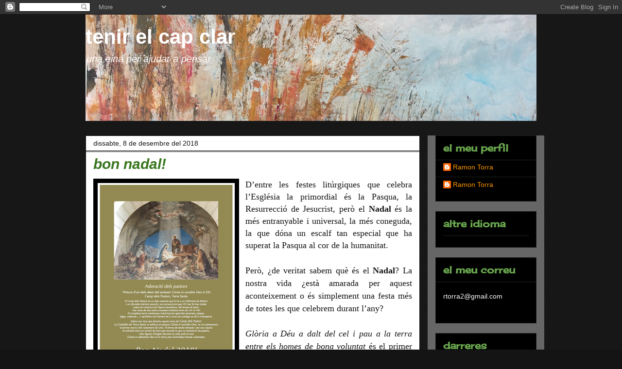

--- FILE ---
content_type: text/html; charset=UTF-8
request_url: https://tenirelcapclar.blogspot.com/2018/
body_size: 42353
content:
<!DOCTYPE html>
<html class='v2' dir='ltr' lang='ca'>
<head>
<link href='https://www.blogger.com/static/v1/widgets/335934321-css_bundle_v2.css' rel='stylesheet' type='text/css'/>
<meta content='width=1100' name='viewport'/>
<meta content='text/html; charset=UTF-8' http-equiv='Content-Type'/>
<meta content='blogger' name='generator'/>
<link href='https://tenirelcapclar.blogspot.com/favicon.ico' rel='icon' type='image/x-icon'/>
<link href='http://tenirelcapclar.blogspot.com/2018/' rel='canonical'/>
<link rel="alternate" type="application/atom+xml" title="tenir el cap clar - Atom" href="https://tenirelcapclar.blogspot.com/feeds/posts/default" />
<link rel="alternate" type="application/rss+xml" title="tenir el cap clar - RSS" href="https://tenirelcapclar.blogspot.com/feeds/posts/default?alt=rss" />
<link rel="service.post" type="application/atom+xml" title="tenir el cap clar - Atom" href="https://www.blogger.com/feeds/3787616283942608368/posts/default" />
<!--Can't find substitution for tag [blog.ieCssRetrofitLinks]-->
<meta content='http://tenirelcapclar.blogspot.com/2018/' property='og:url'/>
<meta content='tenir el cap clar' property='og:title'/>
<meta content='' property='og:description'/>
<title>tenir el cap clar: 2018</title>
<style type='text/css'>@font-face{font-family:'Cherry Cream Soda';font-style:normal;font-weight:400;font-display:swap;src:url(//fonts.gstatic.com/s/cherrycreamsoda/v21/UMBIrOxBrW6w2FFyi9paG0fdVdRciQd9A98ZD47H.woff2)format('woff2');unicode-range:U+0000-00FF,U+0131,U+0152-0153,U+02BB-02BC,U+02C6,U+02DA,U+02DC,U+0304,U+0308,U+0329,U+2000-206F,U+20AC,U+2122,U+2191,U+2193,U+2212,U+2215,U+FEFF,U+FFFD;}</style>
<style id='page-skin-1' type='text/css'><!--
/*
-----------------------------------------------
Blogger Template Style
Name:     Awesome Inc.
Designer: Tina Chen
URL:      tinachen.org
----------------------------------------------- */
/* Content
----------------------------------------------- */
body {
font: normal normal 13px Georgia, Utopia, 'Palatino Linotype', Palatino, serif;
color: #141414;
background: #141414 url(//www.blogblog.com/1kt/awesomeinc/body_background_dark.png) repeat scroll bottom center;
}
html body .content-outer {
min-width: 0;
max-width: 100%;
width: 100%;
}
a:link {
text-decoration: none;
color: #0000ff;
}
a:visited {
text-decoration: none;
color: #0000ff;
}
a:hover {
text-decoration: underline;
color: #ff9900;
}
.body-fauxcolumn-outer .cap-top {
position: absolute;
z-index: 1;
height: 276px;
width: 100%;
background: transparent none repeat-x scroll top left;
_background-image: none;
}
/* Columns
----------------------------------------------- */
.content-inner {
padding: 0;
}
.header-inner .section {
margin: 0 16px;
}
.tabs-inner .section {
margin: 0 16px;
}
.main-inner {
padding-top: 30px;
}
.main-inner .column-center-inner,
.main-inner .column-left-inner,
.main-inner .column-right-inner {
padding: 0 5px;
}
*+html body .main-inner .column-center-inner {
margin-top: -30px;
}
#layout .main-inner .column-center-inner {
margin-top: 0;
}
/* Header
----------------------------------------------- */
.header-outer {
margin: 0 0 0 0;
background: transparent none repeat scroll 0 0;
}
.Header h1 {
font: normal bold 42px Verdana, Geneva, sans-serif;
color: #ffffff;
text-shadow: 0 0 -1px #000000;
}
.Header h1 a {
color: #ffffff;
}
.Header .description {
font: italic normal 20px Verdana, Geneva, sans-serif;
color: #ffffff;
}
.header-inner .Header .titlewrapper,
.header-inner .Header .descriptionwrapper {
padding-left: 0;
padding-right: 0;
margin-bottom: 0;
}
.header-inner .Header .titlewrapper {
padding-top: 22px;
}
/* Tabs
----------------------------------------------- */
.tabs-outer {
overflow: hidden;
position: relative;
background: #000000 none repeat scroll 0 0;
}
#layout .tabs-outer {
overflow: visible;
}
.tabs-cap-top, .tabs-cap-bottom {
position: absolute;
width: 100%;
border-top: 1px solid #222222;
}
.tabs-cap-bottom {
bottom: 0;
}
.tabs-inner .widget li a {
display: inline-block;
margin: 0;
padding: .6em 1.5em;
font: normal bold 14px Arial, Tahoma, Helvetica, FreeSans, sans-serif;
color: #141414;
border-top: 1px solid #222222;
border-bottom: 1px solid #222222;
border-left: 1px solid #222222;
height: 16px;
line-height: 16px;
}
.tabs-inner .widget li:last-child a {
border-right: 1px solid #222222;
}
.tabs-inner .widget li.selected a, .tabs-inner .widget li a:hover {
background: #444444 none repeat-x scroll 0 -100px;
color: #141414;
}
/* Headings
----------------------------------------------- */
h2 {
font: normal bold 20px Cherry Cream Soda;
color: #6aa84f;
}
/* Widgets
----------------------------------------------- */
.main-inner .section {
margin: 0 27px;
padding: 0;
}
.main-inner .column-left-outer,
.main-inner .column-right-outer {
margin-top: 0;
}
#layout .main-inner .column-left-outer,
#layout .main-inner .column-right-outer {
margin-top: 0;
}
.main-inner .column-left-inner,
.main-inner .column-right-inner {
background: #666666 none repeat 0 0;
-moz-box-shadow: 0 0 0 rgba(0, 0, 0, .2);
-webkit-box-shadow: 0 0 0 rgba(0, 0, 0, .2);
-goog-ms-box-shadow: 0 0 0 rgba(0, 0, 0, .2);
box-shadow: 0 0 0 rgba(0, 0, 0, .2);
-moz-border-radius: 0;
-webkit-border-radius: 0;
-goog-ms-border-radius: 0;
border-radius: 0;
}
#layout .main-inner .column-left-inner,
#layout .main-inner .column-right-inner {
margin-top: 0;
}
.sidebar .widget {
font: normal normal 14px Verdana, Geneva, sans-serif;
color: #ffffff;
}
.sidebar .widget a:link {
color: #ff9900;
}
.sidebar .widget a:visited {
color: #ff9900;
}
.sidebar .widget a:hover {
color: #0000ff;
}
.sidebar .widget h2 {
text-shadow: 0 0 -1px #000000;
}
.main-inner .widget {
background-color: #000000;
border: 1px solid #222222;
padding: 0 15px 15px;
margin: 20px -16px;
-moz-box-shadow: 0 0 0 rgba(0, 0, 0, .2);
-webkit-box-shadow: 0 0 0 rgba(0, 0, 0, .2);
-goog-ms-box-shadow: 0 0 0 rgba(0, 0, 0, .2);
box-shadow: 0 0 0 rgba(0, 0, 0, .2);
-moz-border-radius: 0;
-webkit-border-radius: 0;
-goog-ms-border-radius: 0;
border-radius: 0;
}
.main-inner .widget h2 {
margin: 0 -15px;
padding: .6em 15px .5em;
border-bottom: 1px solid #000000;
}
.footer-inner .widget h2 {
padding: 0 0 .4em;
border-bottom: 1px solid #000000;
}
.main-inner .widget h2 + div, .footer-inner .widget h2 + div {
border-top: 1px solid #222222;
padding-top: 8px;
}
.main-inner .widget .widget-content {
margin: 0 -15px;
padding: 7px 15px 0;
}
.main-inner .widget ul, .main-inner .widget #ArchiveList ul.flat {
margin: -8px -15px 0;
padding: 0;
list-style: none;
}
.main-inner .widget #ArchiveList {
margin: -8px 0 0;
}
.main-inner .widget ul li, .main-inner .widget #ArchiveList ul.flat li {
padding: .5em 15px;
text-indent: 0;
color: #666666;
border-top: 1px solid #222222;
border-bottom: 1px solid #000000;
}
.main-inner .widget #ArchiveList ul li {
padding-top: .25em;
padding-bottom: .25em;
}
.main-inner .widget ul li:first-child, .main-inner .widget #ArchiveList ul.flat li:first-child {
border-top: none;
}
.main-inner .widget ul li:last-child, .main-inner .widget #ArchiveList ul.flat li:last-child {
border-bottom: none;
}
.post-body {
position: relative;
}
.main-inner .widget .post-body ul {
padding: 0 2.5em;
margin: .5em 0;
list-style: disc;
}
.main-inner .widget .post-body ul li {
padding: 0.25em 0;
margin-bottom: .25em;
color: #141414;
border: none;
}
.footer-inner .widget ul {
padding: 0;
list-style: none;
}
.widget .zippy {
color: #666666;
}
/* Posts
----------------------------------------------- */
body .main-inner .Blog {
padding: 0;
margin-bottom: 1em;
background-color: transparent;
border: none;
-moz-box-shadow: 0 0 0 rgba(0, 0, 0, 0);
-webkit-box-shadow: 0 0 0 rgba(0, 0, 0, 0);
-goog-ms-box-shadow: 0 0 0 rgba(0, 0, 0, 0);
box-shadow: 0 0 0 rgba(0, 0, 0, 0);
}
.main-inner .section:last-child .Blog:last-child {
padding: 0;
margin-bottom: 1em;
}
.main-inner .widget h2.date-header {
margin: 0 -15px 1px;
padding: 0 0 0 0;
font: normal normal 14px Verdana, Geneva, sans-serif;
color: #141414;
background: transparent none no-repeat scroll top left;
border-top: 0 solid #222222;
border-bottom: 1px solid #000000;
-moz-border-radius-topleft: 0;
-moz-border-radius-topright: 0;
-webkit-border-top-left-radius: 0;
-webkit-border-top-right-radius: 0;
border-top-left-radius: 0;
border-top-right-radius: 0;
position: static;
bottom: 100%;
right: 15px;
text-shadow: 0 0 -1px #000000;
}
.main-inner .widget h2.date-header span {
font: normal normal 14px Verdana, Geneva, sans-serif;
display: block;
padding: .5em 15px;
border-left: 0 solid #222222;
border-right: 0 solid #222222;
}
.date-outer {
position: relative;
margin: 30px 0 20px;
padding: 0 15px;
background-color: #ffffff;
border: 1px solid #141414;
-moz-box-shadow: 0 0 0 rgba(0, 0, 0, .2);
-webkit-box-shadow: 0 0 0 rgba(0, 0, 0, .2);
-goog-ms-box-shadow: 0 0 0 rgba(0, 0, 0, .2);
box-shadow: 0 0 0 rgba(0, 0, 0, .2);
-moz-border-radius: 0;
-webkit-border-radius: 0;
-goog-ms-border-radius: 0;
border-radius: 0;
}
.date-outer:first-child {
margin-top: 0;
}
.date-outer:last-child {
margin-bottom: 20px;
-moz-border-radius-bottomleft: 0;
-moz-border-radius-bottomright: 0;
-webkit-border-bottom-left-radius: 0;
-webkit-border-bottom-right-radius: 0;
-goog-ms-border-bottom-left-radius: 0;
-goog-ms-border-bottom-right-radius: 0;
border-bottom-left-radius: 0;
border-bottom-right-radius: 0;
}
.date-posts {
margin: 0 -15px;
padding: 0 15px;
clear: both;
}
.post-outer, .inline-ad {
border-top: 1px solid #222222;
margin: 0 -15px;
padding: 15px 15px;
}
.post-outer {
padding-bottom: 10px;
}
.post-outer:first-child {
padding-top: 0;
border-top: none;
}
.post-outer:last-child, .inline-ad:last-child {
border-bottom: none;
}
.post-body {
position: relative;
}
.post-body img {
padding: 8px;
background: #000000;
border: 1px solid rgba(0, 0, 0, 0);
-moz-box-shadow: 0 0 0 rgba(0, 0, 0, .2);
-webkit-box-shadow: 0 0 0 rgba(0, 0, 0, .2);
box-shadow: 0 0 0 rgba(0, 0, 0, .2);
-moz-border-radius: 0;
-webkit-border-radius: 0;
border-radius: 0;
}
h3.post-title, h4 {
font: italic bold 30px Verdana, Geneva, sans-serif;
color: #38761d;
}
h3.post-title a {
font: italic bold 30px Verdana, Geneva, sans-serif;
color: #38761d;
}
h3.post-title a:hover {
color: #ff9900;
text-decoration: underline;
}
.post-header {
margin: 0 0 1em;
}
.post-body {
line-height: 1.4;
}
.post-outer h2 {
color: #141414;
}
.post-footer {
margin: 1.5em 0 0;
}
#blog-pager {
padding: 15px;
font-size: 120%;
background-color: #999999;
border: 1px solid #222222;
-moz-box-shadow: 0 0 0 rgba(0, 0, 0, .2);
-webkit-box-shadow: 0 0 0 rgba(0, 0, 0, .2);
-goog-ms-box-shadow: 0 0 0 rgba(0, 0, 0, .2);
box-shadow: 0 0 0 rgba(0, 0, 0, .2);
-moz-border-radius: 0;
-webkit-border-radius: 0;
-goog-ms-border-radius: 0;
border-radius: 0;
-moz-border-radius-topleft: 0;
-moz-border-radius-topright: 0;
-webkit-border-top-left-radius: 0;
-webkit-border-top-right-radius: 0;
-goog-ms-border-top-left-radius: 0;
-goog-ms-border-top-right-radius: 0;
border-top-left-radius: 0;
border-top-right-radius-topright: 0;
margin-top: 1em;
}
.blog-feeds, .post-feeds {
margin: 1em 0;
text-align: center;
color: #000000;
}
.blog-feeds a, .post-feeds a {
color: #ff0000;
}
.blog-feeds a:visited, .post-feeds a:visited {
color: #ff0000;
}
.blog-feeds a:hover, .post-feeds a:hover {
color: #0000ff;
}
.post-outer .comments {
margin-top: 2em;
}
/* Comments
----------------------------------------------- */
.comments .comments-content .icon.blog-author {
background-repeat: no-repeat;
background-image: url([data-uri]);
}
.comments .comments-content .loadmore a {
border-top: 1px solid #222222;
border-bottom: 1px solid #222222;
}
.comments .continue {
border-top: 2px solid #222222;
}
/* Footer
----------------------------------------------- */
.footer-outer {
margin: -0 0 -1px;
padding: 0 0 0;
color: #141414;
overflow: hidden;
}
.footer-fauxborder-left {
border-top: 1px solid #222222;
background: #cccccc none repeat scroll 0 0;
-moz-box-shadow: 0 0 0 rgba(0, 0, 0, .2);
-webkit-box-shadow: 0 0 0 rgba(0, 0, 0, .2);
-goog-ms-box-shadow: 0 0 0 rgba(0, 0, 0, .2);
box-shadow: 0 0 0 rgba(0, 0, 0, .2);
margin: 0 -0;
}
/* Mobile
----------------------------------------------- */
body.mobile {
background-size: auto;
}
.mobile .body-fauxcolumn-outer {
background: transparent none repeat scroll top left;
}
*+html body.mobile .main-inner .column-center-inner {
margin-top: 0;
}
.mobile .main-inner .widget {
padding: 0 0 15px;
}
.mobile .main-inner .widget h2 + div,
.mobile .footer-inner .widget h2 + div {
border-top: none;
padding-top: 0;
}
.mobile .footer-inner .widget h2 {
padding: 0.5em 0;
border-bottom: none;
}
.mobile .main-inner .widget .widget-content {
margin: 0;
padding: 7px 0 0;
}
.mobile .main-inner .widget ul,
.mobile .main-inner .widget #ArchiveList ul.flat {
margin: 0 -15px 0;
}
.mobile .main-inner .widget h2.date-header {
right: 0;
}
.mobile .date-header span {
padding: 0.4em 0;
}
.mobile .date-outer:first-child {
margin-bottom: 0;
border: 1px solid #141414;
-moz-border-radius-topleft: 0;
-moz-border-radius-topright: 0;
-webkit-border-top-left-radius: 0;
-webkit-border-top-right-radius: 0;
-goog-ms-border-top-left-radius: 0;
-goog-ms-border-top-right-radius: 0;
border-top-left-radius: 0;
border-top-right-radius: 0;
}
.mobile .date-outer {
border-color: #141414;
border-width: 0 1px 1px;
}
.mobile .date-outer:last-child {
margin-bottom: 0;
}
.mobile .main-inner {
padding: 0;
}
.mobile .header-inner .section {
margin: 0;
}
.mobile .post-outer, .mobile .inline-ad {
padding: 5px 0;
}
.mobile .tabs-inner .section {
margin: 0 10px;
}
.mobile .main-inner .widget h2 {
margin: 0;
padding: 0;
}
.mobile .main-inner .widget h2.date-header span {
padding: 0;
}
.mobile .main-inner .widget .widget-content {
margin: 0;
padding: 7px 0 0;
}
.mobile #blog-pager {
border: 1px solid transparent;
background: #cccccc none repeat scroll 0 0;
}
.mobile .main-inner .column-left-inner,
.mobile .main-inner .column-right-inner {
background: #666666 none repeat 0 0;
-moz-box-shadow: none;
-webkit-box-shadow: none;
-goog-ms-box-shadow: none;
box-shadow: none;
}
.mobile .date-posts {
margin: 0;
padding: 0;
}
.mobile .footer-fauxborder-left {
margin: 0;
border-top: inherit;
}
.mobile .main-inner .section:last-child .Blog:last-child {
margin-bottom: 0;
}
.mobile-index-contents {
color: #141414;
}
.mobile .mobile-link-button {
background: #0000ff none repeat scroll 0 0;
}
.mobile-link-button a:link, .mobile-link-button a:visited {
color: #ffffff;
}
.mobile .tabs-inner .PageList .widget-content {
background: transparent;
border-top: 1px solid;
border-color: #222222;
color: #141414;
}
.mobile .tabs-inner .PageList .widget-content .pagelist-arrow {
border-left: 1px solid #222222;
}

--></style>
<style id='template-skin-1' type='text/css'><!--
body {
min-width: 960px;
}
.content-outer, .content-fauxcolumn-outer, .region-inner {
min-width: 960px;
max-width: 960px;
_width: 960px;
}
.main-inner .columns {
padding-left: 0px;
padding-right: 240px;
}
.main-inner .fauxcolumn-center-outer {
left: 0px;
right: 240px;
/* IE6 does not respect left and right together */
_width: expression(this.parentNode.offsetWidth -
parseInt("0px") -
parseInt("240px") + 'px');
}
.main-inner .fauxcolumn-left-outer {
width: 0px;
}
.main-inner .fauxcolumn-right-outer {
width: 240px;
}
.main-inner .column-left-outer {
width: 0px;
right: 100%;
margin-left: -0px;
}
.main-inner .column-right-outer {
width: 240px;
margin-right: -240px;
}
#layout {
min-width: 0;
}
#layout .content-outer {
min-width: 0;
width: 800px;
}
#layout .region-inner {
min-width: 0;
width: auto;
}
body#layout div.add_widget {
padding: 8px;
}
body#layout div.add_widget a {
margin-left: 32px;
}
--></style>
<link href='https://www.blogger.com/dyn-css/authorization.css?targetBlogID=3787616283942608368&amp;zx=0569b978-c841-4fd4-a5c9-862058fed8f6' media='none' onload='if(media!=&#39;all&#39;)media=&#39;all&#39;' rel='stylesheet'/><noscript><link href='https://www.blogger.com/dyn-css/authorization.css?targetBlogID=3787616283942608368&amp;zx=0569b978-c841-4fd4-a5c9-862058fed8f6' rel='stylesheet'/></noscript>
<meta name='google-adsense-platform-account' content='ca-host-pub-1556223355139109'/>
<meta name='google-adsense-platform-domain' content='blogspot.com'/>

<link rel="stylesheet" href="https://fonts.googleapis.com/css2?display=swap&family=Belleza"></head>
<body class='loading variant-dark'>
<div class='navbar section' id='navbar' name='Barra de navegació'><div class='widget Navbar' data-version='1' id='Navbar1'><script type="text/javascript">
    function setAttributeOnload(object, attribute, val) {
      if(window.addEventListener) {
        window.addEventListener('load',
          function(){ object[attribute] = val; }, false);
      } else {
        window.attachEvent('onload', function(){ object[attribute] = val; });
      }
    }
  </script>
<div id="navbar-iframe-container"></div>
<script type="text/javascript" src="https://apis.google.com/js/platform.js"></script>
<script type="text/javascript">
      gapi.load("gapi.iframes:gapi.iframes.style.bubble", function() {
        if (gapi.iframes && gapi.iframes.getContext) {
          gapi.iframes.getContext().openChild({
              url: 'https://www.blogger.com/navbar/3787616283942608368?origin\x3dhttps://tenirelcapclar.blogspot.com',
              where: document.getElementById("navbar-iframe-container"),
              id: "navbar-iframe"
          });
        }
      });
    </script><script type="text/javascript">
(function() {
var script = document.createElement('script');
script.type = 'text/javascript';
script.src = '//pagead2.googlesyndication.com/pagead/js/google_top_exp.js';
var head = document.getElementsByTagName('head')[0];
if (head) {
head.appendChild(script);
}})();
</script>
</div></div>
<div class='body-fauxcolumns'>
<div class='fauxcolumn-outer body-fauxcolumn-outer'>
<div class='cap-top'>
<div class='cap-left'></div>
<div class='cap-right'></div>
</div>
<div class='fauxborder-left'>
<div class='fauxborder-right'></div>
<div class='fauxcolumn-inner'>
</div>
</div>
<div class='cap-bottom'>
<div class='cap-left'></div>
<div class='cap-right'></div>
</div>
</div>
</div>
<div class='content'>
<div class='content-fauxcolumns'>
<div class='fauxcolumn-outer content-fauxcolumn-outer'>
<div class='cap-top'>
<div class='cap-left'></div>
<div class='cap-right'></div>
</div>
<div class='fauxborder-left'>
<div class='fauxborder-right'></div>
<div class='fauxcolumn-inner'>
</div>
</div>
<div class='cap-bottom'>
<div class='cap-left'></div>
<div class='cap-right'></div>
</div>
</div>
</div>
<div class='content-outer'>
<div class='content-cap-top cap-top'>
<div class='cap-left'></div>
<div class='cap-right'></div>
</div>
<div class='fauxborder-left content-fauxborder-left'>
<div class='fauxborder-right content-fauxborder-right'></div>
<div class='content-inner'>
<header>
<div class='header-outer'>
<div class='header-cap-top cap-top'>
<div class='cap-left'></div>
<div class='cap-right'></div>
</div>
<div class='fauxborder-left header-fauxborder-left'>
<div class='fauxborder-right header-fauxborder-right'></div>
<div class='region-inner header-inner'>
<div class='header section' id='header' name='Capçalera'><div class='widget Header' data-version='1' id='Header1'>
<div id='header-inner' style='background-image: url("https://blogger.googleusercontent.com/img/b/R29vZ2xl/AVvXsEhnoBTi68o2eCegrpK8mcbjJSkQlRIg1I0x1mcdlU1sGST4e_P3Diy4Yro7lt1aE8tZDesaXStL_kCdPC-1ehirjTQIeQYDRyrwkCacfKSzy_PAFzKYSbIhnJfCkIw8Nznp5yS38xYxcps/s928/joncs2.png"); background-position: left; min-height: 219px; _height: 219px; background-repeat: no-repeat; '>
<div class='titlewrapper' style='background: transparent'>
<h1 class='title' style='background: transparent; border-width: 0px'>
<a href='https://tenirelcapclar.blogspot.com/'>
tenir el cap clar
</a>
</h1>
</div>
<div class='descriptionwrapper'>
<p class='description'><span>una eina per ajudar a pensar</span></p>
</div>
</div>
</div></div>
</div>
</div>
<div class='header-cap-bottom cap-bottom'>
<div class='cap-left'></div>
<div class='cap-right'></div>
</div>
</div>
</header>
<div class='tabs-outer'>
<div class='tabs-cap-top cap-top'>
<div class='cap-left'></div>
<div class='cap-right'></div>
</div>
<div class='fauxborder-left tabs-fauxborder-left'>
<div class='fauxborder-right tabs-fauxborder-right'></div>
<div class='region-inner tabs-inner'>
<div class='tabs no-items section' id='crosscol' name='Multicolumnes'></div>
<div class='tabs no-items section' id='crosscol-overflow' name='Cross-Column 2'></div>
</div>
</div>
<div class='tabs-cap-bottom cap-bottom'>
<div class='cap-left'></div>
<div class='cap-right'></div>
</div>
</div>
<div class='main-outer'>
<div class='main-cap-top cap-top'>
<div class='cap-left'></div>
<div class='cap-right'></div>
</div>
<div class='fauxborder-left main-fauxborder-left'>
<div class='fauxborder-right main-fauxborder-right'></div>
<div class='region-inner main-inner'>
<div class='columns fauxcolumns'>
<div class='fauxcolumn-outer fauxcolumn-center-outer'>
<div class='cap-top'>
<div class='cap-left'></div>
<div class='cap-right'></div>
</div>
<div class='fauxborder-left'>
<div class='fauxborder-right'></div>
<div class='fauxcolumn-inner'>
</div>
</div>
<div class='cap-bottom'>
<div class='cap-left'></div>
<div class='cap-right'></div>
</div>
</div>
<div class='fauxcolumn-outer fauxcolumn-left-outer'>
<div class='cap-top'>
<div class='cap-left'></div>
<div class='cap-right'></div>
</div>
<div class='fauxborder-left'>
<div class='fauxborder-right'></div>
<div class='fauxcolumn-inner'>
</div>
</div>
<div class='cap-bottom'>
<div class='cap-left'></div>
<div class='cap-right'></div>
</div>
</div>
<div class='fauxcolumn-outer fauxcolumn-right-outer'>
<div class='cap-top'>
<div class='cap-left'></div>
<div class='cap-right'></div>
</div>
<div class='fauxborder-left'>
<div class='fauxborder-right'></div>
<div class='fauxcolumn-inner'>
</div>
</div>
<div class='cap-bottom'>
<div class='cap-left'></div>
<div class='cap-right'></div>
</div>
</div>
<!-- corrects IE6 width calculation -->
<div class='columns-inner'>
<div class='column-center-outer'>
<div class='column-center-inner'>
<div class='main section' id='main' name='Principal'><div class='widget Blog' data-version='1' id='Blog1'>
<div class='blog-posts hfeed'>

          <div class="date-outer">
        
<h2 class='date-header'><span>dissabte, 8 de desembre del 2018</span></h2>

          <div class="date-posts">
        
<div class='post-outer'>
<div class='post hentry uncustomized-post-template' itemprop='blogPost' itemscope='itemscope' itemtype='http://schema.org/BlogPosting'>
<meta content='https://blogger.googleusercontent.com/img/b/R29vZ2xl/AVvXsEics8T7j4WARG0NhSx7UsObpdf6koX68UHO9HXKpeHIsQ0gjQjO1GZJ3g2xR0vAUB73NKoqmLYjhyphenhyphenRpKxHY5raaF9mPEaEIzNMV8s4XMnJI-5eTJlJTOf8_wjARGoFMXVsck3lmR_Fk/s400/nadala+2018.jpg' itemprop='image_url'/>
<meta content='3787616283942608368' itemprop='blogId'/>
<meta content='3691685839162319054' itemprop='postId'/>
<a name='3691685839162319054'></a>
<h3 class='post-title entry-title' itemprop='name'>
<a href='https://tenirelcapclar.blogspot.com/2018/12/bon-nadal.html'>bon nadal!</a>
</h3>
<div class='post-header'>
<div class='post-header-line-1'></div>
</div>
<div class='post-body entry-content' id='post-body-3691685839162319054' itemprop='description articleBody'>
<div style="text-align: justify;">
<div class="separator" style="clear: both; text-align: center;">
<a href="https://blogger.googleusercontent.com/img/b/R29vZ2xl/AVvXsEics8T7j4WARG0NhSx7UsObpdf6koX68UHO9HXKpeHIsQ0gjQjO1GZJ3g2xR0vAUB73NKoqmLYjhyphenhyphenRpKxHY5raaF9mPEaEIzNMV8s4XMnJI-5eTJlJTOf8_wjARGoFMXVsck3lmR_Fk/s1600/nadala+2018.jpg" imageanchor="1" style="clear: left; float: left; margin-bottom: 1em; margin-right: 1em;"><img border="0" data-original-height="1600" data-original-width="1132" height="400" src="https://blogger.googleusercontent.com/img/b/R29vZ2xl/AVvXsEics8T7j4WARG0NhSx7UsObpdf6koX68UHO9HXKpeHIsQ0gjQjO1GZJ3g2xR0vAUB73NKoqmLYjhyphenhyphenRpKxHY5raaF9mPEaEIzNMV8s4XMnJI-5eTJlJTOf8_wjARGoFMXVsck3lmR_Fk/s400/nadala+2018.jpg" width="282" /></a></div>
<span style="background-color: white; color: #141414;"><span style="font-family: &quot;georgia&quot; , &quot;times new roman&quot; , serif; font-size: large;">D&#8217;entre les festes litúrgiques que celebra l&#8217;Església la primordial és la Pasqua, la Resurrecció de Jesucrist, però el <b>Nadal</b> és la més entranyable i universal, la més coneguda, la que dóna un escalf tan especial que ha superat la Pasqua al cor de la humanitat.</span></span></div>
<div class="MsoNormal" style="background-color: white; color: #141414; margin-bottom: 0cm; text-align: justify;">
<span style="font-family: &quot;georgia&quot; , &quot;times new roman&quot; , serif; font-size: large;"><br /></span></div>
<div class="MsoNormal" style="background-color: white; color: #141414; margin-bottom: 0cm; text-align: justify;">
<span style="font-family: &quot;georgia&quot; , &quot;times new roman&quot; , serif; font-size: large;">Però, &#191;de veritat sabem què és el <b>Nadal</b>? La nostra vida &#191;està amarada per aquest aconteixement o és simplement una festa més de totes les que celebrem durant l&#8217;any?&nbsp;</span><br />
<span style="font-family: &quot;georgia&quot; , &quot;times new roman&quot; , serif; font-size: large;"><i><br /></i></span>
<span style="font-family: &quot;georgia&quot; , &quot;times new roman&quot; , serif; font-size: large;"><i>Glòria a Déu a dalt del cel i pau a la terra entre els homes de bona voluntat</i> és el primer càntic nadalenc de la història i el que ha fixat el so interior del <b>Nadal</b>.&nbsp;</span></div>
<div class="MsoNormal" style="background-color: white; color: #141414; margin-bottom: 0cm; text-align: justify;">
<span style="font-family: &quot;georgia&quot; , &quot;times new roman&quot; , serif; font-size: large;"><br /></span></div>
<div class="MsoNormal" style="background-color: white; color: #141414; margin-bottom: 0cm; text-align: justify;">
<span style="font-family: &quot;georgia&quot; , &quot;times new roman&quot; , serif; font-size: large;"><i>Shalom</i>, pau en hebreu, és el terme clau que mou la humanitat sencera. La paraula hebrea&nbsp;és molt més rica que el sentit que li donem nosaltres. No només vol dir absència de guerra, sinó que fa referència a un món en el que hi regni la confiança i la germandat, on no hi hagi ni temors, ni carències, ni insídies, ni mendicitat&#8230; Vol dir un món on els assumptes humans es visquin amb rectitud. Vol dir un món on els homes no pretenguin fer autònomament de la terra el paradís, servint-se de la violència.</span></div>
<div class="MsoNormal" style="background-color: white; color: #141414; margin-bottom: 0cm; text-align: justify;">
<span style="color: black;"><span style="font-family: &quot;georgia&quot; , &quot;times new roman&quot; , serif; font-size: large;"><br /></span></span></div>
<div class="MsoNormal" style="background-color: white; color: #141414; margin-bottom: 0cm; text-align: justify;">
<span style="color: black;"><span style="font-family: &quot;georgia&quot; , &quot;times new roman&quot; , serif; font-size: large;">Un cop més s'acosta el <b>Nadal</b> i us volem desitjar que passeu unes santes festes en companyia de tots els vostres.</span></span><br />
<span style="color: black;"><span style="font-family: &quot;georgia&quot; , &quot;times new roman&quot; , serif; font-size: large;"><br /></span></span></div>
<div style='clear: both;'></div>
</div>
<div class='post-footer'>
<div class='post-footer-line post-footer-line-1'>
<span class='post-author vcard'>
Publicat per
<span class='fn' itemprop='author' itemscope='itemscope' itemtype='http://schema.org/Person'>
<meta content='https://www.blogger.com/profile/01855276152121048854' itemprop='url'/>
<a class='g-profile' href='https://www.blogger.com/profile/01855276152121048854' rel='author' title='author profile'>
<span itemprop='name'>Ramon Torra</span>
</a>
</span>
</span>
<span class='post-timestamp'>
a
<meta content='http://tenirelcapclar.blogspot.com/2018/12/bon-nadal.html' itemprop='url'/>
<a class='timestamp-link' href='https://tenirelcapclar.blogspot.com/2018/12/bon-nadal.html' rel='bookmark' title='permanent link'><abbr class='published' itemprop='datePublished' title='2018-12-08T16:59:00+01:00'>16:59</abbr></a>
</span>
<span class='post-comment-link'>
<a class='comment-link' href='https://tenirelcapclar.blogspot.com/2018/12/bon-nadal.html#comment-form' onclick=''>
Cap comentari:
  </a>
</span>
<span class='post-icons'>
<span class='item-control blog-admin pid-778315258'>
<a href='https://www.blogger.com/post-edit.g?blogID=3787616283942608368&postID=3691685839162319054&from=pencil' title='Modificar el missatge'>
<img alt='' class='icon-action' height='18' src='https://resources.blogblog.com/img/icon18_edit_allbkg.gif' width='18'/>
</a>
</span>
</span>
<div class='post-share-buttons goog-inline-block'>
<a class='goog-inline-block share-button sb-email' href='https://www.blogger.com/share-post.g?blogID=3787616283942608368&postID=3691685839162319054&target=email' target='_blank' title='Envia per correu electrònic'><span class='share-button-link-text'>Envia per correu electrònic</span></a><a class='goog-inline-block share-button sb-blog' href='https://www.blogger.com/share-post.g?blogID=3787616283942608368&postID=3691685839162319054&target=blog' onclick='window.open(this.href, "_blank", "height=270,width=475"); return false;' target='_blank' title='BlogThis!'><span class='share-button-link-text'>BlogThis!</span></a><a class='goog-inline-block share-button sb-twitter' href='https://www.blogger.com/share-post.g?blogID=3787616283942608368&postID=3691685839162319054&target=twitter' target='_blank' title='Comparteix a X'><span class='share-button-link-text'>Comparteix a X</span></a><a class='goog-inline-block share-button sb-facebook' href='https://www.blogger.com/share-post.g?blogID=3787616283942608368&postID=3691685839162319054&target=facebook' onclick='window.open(this.href, "_blank", "height=430,width=640"); return false;' target='_blank' title='Comparteix a Facebook'><span class='share-button-link-text'>Comparteix a Facebook</span></a><a class='goog-inline-block share-button sb-pinterest' href='https://www.blogger.com/share-post.g?blogID=3787616283942608368&postID=3691685839162319054&target=pinterest' target='_blank' title='Comparteix a Pinterest'><span class='share-button-link-text'>Comparteix a Pinterest</span></a>
</div>
</div>
<div class='post-footer-line post-footer-line-2'>
<span class='post-labels'>
Etiquetes de comentaris:
<a href='https://tenirelcapclar.blogspot.com/search/label/Jes%C3%BAs' rel='tag'>Jesús</a>,
<a href='https://tenirelcapclar.blogspot.com/search/label/nadal' rel='tag'>nadal</a>,
<a href='https://tenirelcapclar.blogspot.com/search/label/pasqua' rel='tag'>pasqua</a>,
<a href='https://tenirelcapclar.blogspot.com/search/label/pau' rel='tag'>pau</a>,
<a href='https://tenirelcapclar.blogspot.com/search/label/shalom' rel='tag'>shalom</a>
</span>
</div>
<div class='post-footer-line post-footer-line-3'>
<span class='post-location'>
</span>
</div>
</div>
</div>
</div>

          </div></div>
        

          <div class="date-outer">
        
<h2 class='date-header'><span>dimarts, 13 de novembre del 2018</span></h2>

          <div class="date-posts">
        
<div class='post-outer'>
<div class='post hentry uncustomized-post-template' itemprop='blogPost' itemscope='itemscope' itemtype='http://schema.org/BlogPosting'>
<meta content='https://blogger.googleusercontent.com/img/b/R29vZ2xl/AVvXsEg0-3qfqIZ_cFHtVRr3anIEGxs3hQcBP9d8asMBXLw7UloJxae7fmD6uY4PEzqF3L2lGGl2SyWvJNu6v3fuoi7Aj6cjhLBEmyVPRpbrh94FUCSFDrWuSzAx_UKzpUcaAH4u9l0X1aDa/s200/p1.png' itemprop='image_url'/>
<meta content='3787616283942608368' itemprop='blogId'/>
<meta content='1116883171180520402' itemprop='postId'/>
<a name='1116883171180520402'></a>
<h3 class='post-title entry-title' itemprop='name'>
<a href='https://tenirelcapclar.blogspot.com/2018/11/noces-dor.html'>noces d'or</a>
</h3>
<div class='post-header'>
<div class='post-header-line-1'></div>
</div>
<div class='post-body entry-content' id='post-body-1116883171180520402' itemprop='description articleBody'>
<div class="MsoNormal" style="margin-bottom: .0001pt; margin-bottom: 0cm; margin-left: 0cm; margin-right: 0cm; margin-top: 6.0pt; text-align: justify;">
<div style="text-align: center;">
<span style="font-size: large;">Aquest és l&#8217;escrit
número 100 d&#8217;aquest blog. És una xifra rodona i avui el dedicarem a una efemèrides especial, a les nostres <i>Noces d'Or.</i></span></div>
<div style="text-align: center;">
<span style="font-size: large;">Cinquanta anys de matrimoni no és notícia a la premsa però per a nosaltres sí que ho és i per això volem fer-vos partícips d'aquesta celebració.</span></div>
<div style="text-align: center;">
<br /></div>
<div style="text-align: center;">
<span style="font-size: large;">*&nbsp; &nbsp; &nbsp; &nbsp; *&nbsp; &nbsp; &nbsp; &nbsp; *</span></div>
<div class="separator" style="clear: both; text-align: center;">
<a href="https://blogger.googleusercontent.com/img/b/R29vZ2xl/AVvXsEg0-3qfqIZ_cFHtVRr3anIEGxs3hQcBP9d8asMBXLw7UloJxae7fmD6uY4PEzqF3L2lGGl2SyWvJNu6v3fuoi7Aj6cjhLBEmyVPRpbrh94FUCSFDrWuSzAx_UKzpUcaAH4u9l0X1aDa/s1600/p1.png" imageanchor="1" style="clear: left; float: left; margin-bottom: 1em; margin-right: 1em;"><span style="font-size: large;"><img border="0" data-original-height="1600" data-original-width="1132" height="200" src="https://blogger.googleusercontent.com/img/b/R29vZ2xl/AVvXsEg0-3qfqIZ_cFHtVRr3anIEGxs3hQcBP9d8asMBXLw7UloJxae7fmD6uY4PEzqF3L2lGGl2SyWvJNu6v3fuoi7Aj6cjhLBEmyVPRpbrh94FUCSFDrWuSzAx_UKzpUcaAH4u9l0X1aDa/s200/p1.png" width="141" /></span></a></div>
<a href="https://blogger.googleusercontent.com/img/b/R29vZ2xl/AVvXsEiKARywJcjz6PjM3CokN94FBvd2MLA6PolzNofTaF0lQwEMMgo_g0LfyuB6DBlInqhxq7QSW2HAjqLm0OspybjfgLH2SyXrZPIFJgPBUbD9XkHccDiUlbEWz83ZlVpUCoMJUY5gg8Qk/s1600/KIKU2BIS.png" imageanchor="1" style="clear: right; float: right; margin-bottom: 1em; margin-left: 1em;"><img border="0" data-original-height="1388" data-original-width="836" height="200" src="https://blogger.googleusercontent.com/img/b/R29vZ2xl/AVvXsEiKARywJcjz6PjM3CokN94FBvd2MLA6PolzNofTaF0lQwEMMgo_g0LfyuB6DBlInqhxq7QSW2HAjqLm0OspybjfgLH2SyXrZPIFJgPBUbD9XkHccDiUlbEWz83ZlVpUCoMJUY5gg8Qk/s200/KIKU2BIS.png" width="120" /></a><span style="font-size: large;">L&#8217;Annamaria i jo hem
celebrat les <i>Noces d&#8217;Or</i>. El nostre casament va ser el primer pas per formar la nostra família
que Déu ens ha beneït amb vuit fills.&nbsp;</span><span style="font-size: large;">Portem cinquanta anys
de convivència amb els compromisos que vam contraure el primer dia: en la salut
i en la malaltia, en la riquesa i en la pobresa, en la joventut i en
l&#8217;ancianitat. No ha estat fàcil però, gràcies a Déu, ens n'hem sortit.</span></div>
<div class="MsoNormal" style="margin-bottom: .0001pt; margin-bottom: 0cm; margin-left: 0cm; margin-right: 0cm; margin-top: 6.0pt; text-align: justify;">
<span style="font-size: large;">L&#8217;home i la dona som
l&#8217;obra mestra de la Creació. Casar-se és molt més que una associació espontània
d&#8217;un home i una dona per a la gratificació mútua, és un camí diví, vocacional,
és l&#8217;inici de l&#8217;amor per teixir llaços amb una altra persona d&#8217;una manera
exclusiva i definitiva.&nbsp;</span><span style="font-size: large; text-align: justify;">El matrimoni és un
gran misteri fruit d&#8217;un treball artesanal de marit i muller fet dia a dia amb
paciència, perdó, oració i l&#8217;ofrena de la pròpia vida. És una necessària
combinació de goigs i d&#8217;esforços de dues persones que s&#8217;estimen, que saben
valorar la persona i els drets de l&#8217;altre.</span></div>
<div class="separator" style="clear: both; text-align: center;">
<a href="https://blogger.googleusercontent.com/img/b/R29vZ2xl/AVvXsEiKARywJcjz6PjM3CokN94FBvd2MLA6PolzNofTaF0lQwEMMgo_g0LfyuB6DBlInqhxq7QSW2HAjqLm0OspybjfgLH2SyXrZPIFJgPBUbD9XkHccDiUlbEWz83ZlVpUCoMJUY5gg8Qk/s1600/KIKU2BIS.png" imageanchor="1" style="clear: right; float: right; margin-bottom: 1em; margin-left: 1em;"><span style="clear: right; float: right; font-size: large; margin-bottom: 1em; margin-left: 1em;"></span></a></div>
<div class="MsoNormal" style="margin-bottom: .0001pt; margin-bottom: 0cm; margin-left: 0cm; margin-right: 0cm; margin-top: 6.0pt; text-align: justify;">
<a href="https://blogger.googleusercontent.com/img/b/R29vZ2xl/AVvXsEh-ye2dKUhfbcMQNnLUBZ92UnyoR9zfF10zoUTXlV59hM7EflD9lWnpShtDa9rIKPBVimCLdIC2aDEG7tYMctc21Smb-ZMEr7KLpYsMwKXyaZrJu-ClR8YGvalX4_81NatN5ba7_n9L/s1600/i-q8VkgRf-L.jpg" imageanchor="1" style="clear: left; float: left; margin-bottom: 1em; margin-right: 1em;"><img border="0" data-original-height="600" data-original-width="399" height="200" src="https://blogger.googleusercontent.com/img/b/R29vZ2xl/AVvXsEh-ye2dKUhfbcMQNnLUBZ92UnyoR9zfF10zoUTXlV59hM7EflD9lWnpShtDa9rIKPBVimCLdIC2aDEG7tYMctc21Smb-ZMEr7KLpYsMwKXyaZrJu-ClR8YGvalX4_81NatN5ba7_n9L/s200/i-q8VkgRf-L.jpg" width="132" /></a><span style="font-size: large;">Aquest compromís entre
home i dona és agosarat i té una alta quota de risc, però rebutjar-lo és
egoista, és no voler assumir compromisos en favor de l&#8217;altre.&nbsp;</span><span style="font-size: large;">La família que neix
de cada matrimoni és el santuari de la vida, és el lloc on anar, és el lloc on
hi ha persones per estimar, és el lloc on s&#8217;aprenen a viure relacions
autèntiques, és el lloc on tornes si te&#8217;n has anat&#8230; Lluitar per tirar endavant
una família comporta gaudir de la bellesa de la maternitat i la paternitat,
compartir desitjos i aficions, sentir alegries i tristeses&#8230;</span><br />
<br />

<a href="https://blogger.googleusercontent.com/img/b/R29vZ2xl/AVvXsEjMFckX5Ze3nrGx-vLTM77HmIzv8LvN7lW49BNcYLF3Nnm9YMVHjGNQYZrK4qvf7tNPK4pszKo4cBLjRshHN91u7YiOtXAaaDhRgzIKigBnV9fvrCg7rXGOGFtaQd-ShkTSxlpWbjt7/s1600/familia.png" imageanchor="1" style="clear: left; float: left; margin-bottom: 1em; margin-right: 1em;"><img border="0" data-original-height="1139" data-original-width="1600" height="141" src="https://blogger.googleusercontent.com/img/b/R29vZ2xl/AVvXsEjMFckX5Ze3nrGx-vLTM77HmIzv8LvN7lW49BNcYLF3Nnm9YMVHjGNQYZrK4qvf7tNPK4pszKo4cBLjRshHN91u7YiOtXAaaDhRgzIKigBnV9fvrCg7rXGOGFtaQd-ShkTSxlpWbjt7/s200/familia.png" width="200" /></a><span style="font-size: large;">El dia de l'aniversari el vam celebrar amb una missa on ens vam casar, a l'ermita de la <i>Mare de Déu de Gràcia</i> a la Tossa de Montbui. I després ens trobàrem per dinar.&nbsp;</span><span style="font-size: large;">Al cap d&#8217;uns dies vam
tenir el privilegi d&#8217;assistir a la missa que el Sant Pare diu cada matí al Vaticà. Després ens va rebre i li vam demanar que encomanés tota la nostra família i ens va beneir la fotografia que duiem amb tots nosaltres.&nbsp;</span><br />
<br />
<div class="separator" style="clear: both; text-align: center;">
<a href="https://blogger.googleusercontent.com/img/b/R29vZ2xl/AVvXsEiANA-OBkBc8EZLA4WP5WeMx00HUBA3I5kMhrBeJCl8tuMbcY1x6OW6aJVIQluUgMH_mwqWMmlOwMvldS5QrCnuR1h-hIwZgznstgM4MFk6VSPp6Gh_7QZZeg6X-SQbxVTOcfd40xho/s1600/057ac63d-ff62-4820-85cf-679f2f917ebe.JPG" imageanchor="1" style="clear: right; float: right; margin-bottom: 1em; margin-left: 1em;"><img border="0" data-original-height="1196" data-original-width="1600" height="149" src="https://blogger.googleusercontent.com/img/b/R29vZ2xl/AVvXsEiANA-OBkBc8EZLA4WP5WeMx00HUBA3I5kMhrBeJCl8tuMbcY1x6OW6aJVIQluUgMH_mwqWMmlOwMvldS5QrCnuR1h-hIwZgznstgM4MFk6VSPp6Gh_7QZZeg6X-SQbxVTOcfd40xho/s200/057ac63d-ff62-4820-85cf-679f2f917ebe.JPG" width="200" /></a></div>
<a href="https://blogger.googleusercontent.com/img/b/R29vZ2xl/AVvXsEhN9ggxtXcSMiLTV0EpD2HBswVR5B4YWIkgMQxc3lgQ14hWCaoam1jdnrpy2iYEa_aZl4mWfolQeAQ-5pEKtUx-4RniF1ib_XF-IqnlHQGu16Se0pZIF3iUMqobf5ge8jylnKLZfRwy/s1600/IMG-5594.JPG" imageanchor="1" style="clear: left; float: left; margin-bottom: 1em; margin-right: 1em;"><img border="0" data-original-height="1600" data-original-width="1200" height="200" src="https://blogger.googleusercontent.com/img/b/R29vZ2xl/AVvXsEhN9ggxtXcSMiLTV0EpD2HBswVR5B4YWIkgMQxc3lgQ14hWCaoam1jdnrpy2iYEa_aZl4mWfolQeAQ-5pEKtUx-4RniF1ib_XF-IqnlHQGu16Se0pZIF3iUMqobf5ge8jylnKLZfRwy/s200/IMG-5594.JPG" width="150" /></a><span style="font-size: large;">Quinze dies després vam tancar aquesta celebració amb un viatge a Terra Santa on vam poder passejar, visitar, i contemplar els mateixos llocs que Nostre Senyor va trepitjar mentre era a la terra:&nbsp;on va resar, on va treballar, on va predicar, on va fer miracles, on va patir&#8230;</span><span style="font-size: large;">&nbsp;</span><span style="font-size: large;">V</span><span style="font-size: large;">am acabar el viatge visitant&nbsp;<a href="https://saxum.org/es/"><i>Saxum</i></a>,&nbsp;&nbsp;un projecte de l'<i>Opus Dei</i>&nbsp;a Terra Santa, en&nbsp;un poblet musulmà, prop d'Emaús.&nbsp;&nbsp;Hi ha un centre&nbsp; d'informació per a pelegrins<i style="mso-bidi-font-style: normal;"><span style="font-size: small;">,</span></i>&nbsp;un centre de conferències i una futura Escola d'Hoteleria per a la promoció social de la dona.&nbsp;<i>Saxum</i>&nbsp;també promou el&nbsp;<i>Camí d'Emaús,</i>&nbsp;una iniciativa cultural on hi treballen conjuntament amb les autoritats polítiques d'Israel.</span></div>
<div class="MsoNormal" style="margin-bottom: .0001pt; margin-bottom: 0cm; margin-left: 0cm; margin-right: 0cm; margin-top: 6.0pt; text-align: justify;">
<a href="https://blogger.googleusercontent.com/img/b/R29vZ2xl/AVvXsEiUR44LeADWDG40BM0hJ7KAodXVkxFrZaHmuXovJRXul5qA_mwwtp72vR_7l-_pfjfIYWSr_DuARlf-TnJ-zbsDein9os030k13OZe4uCQKyAMiN9AOOg7f_ZrSzaP1_iRFk8bf2Qie/s1600/familia.png" imageanchor="1" style="clear: right; float: right; margin-bottom: 1em; margin-left: 1em;"></a></div>
<div class="MsoNormal" style="margin-bottom: .0001pt; margin-bottom: 0cm; margin-left: 0cm; margin-right: 0cm; margin-top: 6.0pt; text-align: justify;">
<div style="text-align: center;">
<br /></div>
<div class="separator" style="clear: both; text-align: center;">
<a href="https://blogger.googleusercontent.com/img/b/R29vZ2xl/AVvXsEigPjpvaeH4f0y9nTPZl6djrlAUCCehT-zt1peg9TizbpH1LAw5m6GuTmgICor8bZMoUWHnwCImjG2quJ1lL-5O_169mYXAXwp84pVViCa4-qacy-JjES8Rx5AIjIdccsasS97CT6iZ/s1600/ram.png" imageanchor="1" style="margin-left: 1em; margin-right: 1em;"><img border="0" data-original-height="462" data-original-width="380" height="200" src="https://blogger.googleusercontent.com/img/b/R29vZ2xl/AVvXsEigPjpvaeH4f0y9nTPZl6djrlAUCCehT-zt1peg9TizbpH1LAw5m6GuTmgICor8bZMoUWHnwCImjG2quJ1lL-5O_169mYXAXwp84pVViCa4-qacy-JjES8Rx5AIjIdccsasS97CT6iZ/s200/ram.png" width="164" /></a></div>
<br /></div>
<div style='clear: both;'></div>
</div>
<div class='post-footer'>
<div class='post-footer-line post-footer-line-1'>
<span class='post-author vcard'>
Publicat per
<span class='fn' itemprop='author' itemscope='itemscope' itemtype='http://schema.org/Person'>
<meta content='https://www.blogger.com/profile/01855276152121048854' itemprop='url'/>
<a class='g-profile' href='https://www.blogger.com/profile/01855276152121048854' rel='author' title='author profile'>
<span itemprop='name'>Ramon Torra</span>
</a>
</span>
</span>
<span class='post-timestamp'>
a
<meta content='http://tenirelcapclar.blogspot.com/2018/11/noces-dor.html' itemprop='url'/>
<a class='timestamp-link' href='https://tenirelcapclar.blogspot.com/2018/11/noces-dor.html' rel='bookmark' title='permanent link'><abbr class='published' itemprop='datePublished' title='2018-11-13T15:30:00+01:00'>15:30</abbr></a>
</span>
<span class='post-comment-link'>
<a class='comment-link' href='https://tenirelcapclar.blogspot.com/2018/11/noces-dor.html#comment-form' onclick=''>
1 comentari:
  </a>
</span>
<span class='post-icons'>
<span class='item-control blog-admin pid-778315258'>
<a href='https://www.blogger.com/post-edit.g?blogID=3787616283942608368&postID=1116883171180520402&from=pencil' title='Modificar el missatge'>
<img alt='' class='icon-action' height='18' src='https://resources.blogblog.com/img/icon18_edit_allbkg.gif' width='18'/>
</a>
</span>
</span>
<div class='post-share-buttons goog-inline-block'>
<a class='goog-inline-block share-button sb-email' href='https://www.blogger.com/share-post.g?blogID=3787616283942608368&postID=1116883171180520402&target=email' target='_blank' title='Envia per correu electrònic'><span class='share-button-link-text'>Envia per correu electrònic</span></a><a class='goog-inline-block share-button sb-blog' href='https://www.blogger.com/share-post.g?blogID=3787616283942608368&postID=1116883171180520402&target=blog' onclick='window.open(this.href, "_blank", "height=270,width=475"); return false;' target='_blank' title='BlogThis!'><span class='share-button-link-text'>BlogThis!</span></a><a class='goog-inline-block share-button sb-twitter' href='https://www.blogger.com/share-post.g?blogID=3787616283942608368&postID=1116883171180520402&target=twitter' target='_blank' title='Comparteix a X'><span class='share-button-link-text'>Comparteix a X</span></a><a class='goog-inline-block share-button sb-facebook' href='https://www.blogger.com/share-post.g?blogID=3787616283942608368&postID=1116883171180520402&target=facebook' onclick='window.open(this.href, "_blank", "height=430,width=640"); return false;' target='_blank' title='Comparteix a Facebook'><span class='share-button-link-text'>Comparteix a Facebook</span></a><a class='goog-inline-block share-button sb-pinterest' href='https://www.blogger.com/share-post.g?blogID=3787616283942608368&postID=1116883171180520402&target=pinterest' target='_blank' title='Comparteix a Pinterest'><span class='share-button-link-text'>Comparteix a Pinterest</span></a>
</div>
</div>
<div class='post-footer-line post-footer-line-2'>
<span class='post-labels'>
Etiquetes de comentaris:
<a href='https://tenirelcapclar.blogspot.com/search/label/amor' rel='tag'>amor</a>,
<a href='https://tenirelcapclar.blogspot.com/search/label/comprom%C3%ADs' rel='tag'>compromís</a>,
<a href='https://tenirelcapclar.blogspot.com/search/label/matrimoni' rel='tag'>matrimoni</a>,
<a href='https://tenirelcapclar.blogspot.com/search/label/noces' rel='tag'>noces</a>,
<a href='https://tenirelcapclar.blogspot.com/search/label/papa%20Francesc' rel='tag'>papa Francesc</a>,
<a href='https://tenirelcapclar.blogspot.com/search/label/saxum' rel='tag'>saxum</a>,
<a href='https://tenirelcapclar.blogspot.com/search/label/terra%20santa' rel='tag'>terra santa</a>
</span>
</div>
<div class='post-footer-line post-footer-line-3'>
<span class='post-location'>
</span>
</div>
</div>
</div>
</div>

          </div></div>
        

          <div class="date-outer">
        
<h2 class='date-header'><span>divendres, 3 d&#8217;agost del 2018</span></h2>

          <div class="date-posts">
        
<div class='post-outer'>
<div class='post hentry uncustomized-post-template' itemprop='blogPost' itemscope='itemscope' itemtype='http://schema.org/BlogPosting'>
<meta content='https://blogger.googleusercontent.com/img/b/R29vZ2xl/AVvXsEhmAH5JljgQOP3ZXPEpZJJW84phCjHwjMfpt1SxNI5HbnbYvvfpk5Jha0WK9FSa7YWXqtocGrssNakAIKz5ZqpBR8-aIEybItLPqHbI5p-lkorllYT83UI6ZXS_TGYvLd8uqitmHrT7WsU/s200/m%2527estimo3.png' itemprop='image_url'/>
<meta content='3787616283942608368' itemprop='blogId'/>
<meta content='8318921499917151375' itemprop='postId'/>
<a name='8318921499917151375'></a>
<h3 class='post-title entry-title' itemprop='name'>
<a href='https://tenirelcapclar.blogspot.com/2018/08/me-too-you-too.html'>me too! you too?</a>
</h3>
<div class='post-header'>
<div class='post-header-line-1'></div>
</div>
<div class='post-body entry-content' id='post-body-8318921499917151375' itemprop='description articleBody'>
<div class="MsoNormal" style="margin-bottom: .0001pt; margin-bottom: 0cm; text-align: justify;">
<span lang="CA" style="mso-ansi-language: CA;"><span style="font-size: large;">Un aclariment per començar:
s&#8217;ha d&#8217;acabar amb els abusos i violacions sexuals, i amb les morts violentes de
tantes dones i criatures. Però e</span></span><span lang="CA" style="mso-ansi-language: CA;"><span style="font-size: large;">n aquesta nostra societat democratitzada i
liberal s&#8217;ha de poguer parlar de tot i no es pot prohibir cap comentari
discrepant en contra d&#8217;una idea per part dels que es consideren &#8220;amos-amas&#8221; i
&#8220;senyors-senyores&#8221; de la veritat ni crear un ambient de por que obligui a
callar per no ser cremat a la foguera de la nova inquisició sota l&#8217;omnipresent
mirada orwelliana des de l&#8217;habitació 101.&nbsp;<o:p></o:p></span></span><span style="font-size: large;">&#191;Quin és l&#8217;origen d&#8217;aquesta situació nefasta i insostenible que fa que l&#8217;home continuï essent el llop per a l&#8217;home?</span></div>
<div align="center" class="MsoNormal" style="margin-bottom: .0001pt; margin-bottom: 0cm; margin-left: 0cm; margin-right: 0cm; margin-top: 6.0pt; text-align: center;">
<span lang="CA" style="mso-ansi-language: CA;"><span style="font-size: large;">*<span style="mso-tab-count: 1;">&nbsp; &nbsp; &nbsp;&nbsp;</span><span style="mso-tab-count: 1;"></span>* &nbsp; &nbsp;&nbsp;<span style="mso-tab-count: 1;"> </span><span style="mso-tab-count: 1;"> </span>*<o:p></o:p></span></span></div>
<div class="MsoNormal" style="margin-bottom: .0001pt; margin-bottom: 0cm; margin-left: 0cm; margin-right: 0cm; margin-top: 6.0pt; text-align: justify;">
<span lang="CA" style="mso-ansi-language: CA;"><span style="font-size: large;">La persona és un ésser social. Només pot viure en
la seva relació amb els altres i el seu entorn li permet alimentar-se,
vestir-se, allotjar-se, moure's i perpetuar-se. Viu sota la mirada de l'altre a
través de la solidaritat, l'amistat i l'amor per l'altre. No som totalment
lliures ja que tots depenem els uns dels altres.<o:p></o:p></span></span></div>
<div class="MsoNormal" style="margin-bottom: .0001pt; margin-bottom: 0cm; margin-left: 0cm; margin-right: 0cm; margin-top: 6.0pt; text-align: justify;">
<span lang="CA" style="mso-ansi-language: CA;"><span style="font-size: large;">A la llum d'aquesta evidència, la societat
postmoderna s'ha fixat l'objectiu de promoure l'individu aïllat per tal
d&#8217;aconseguir una llibertat il&#183;limitada, un gaudi sense restriccions i
l'exaltació <i>d'un-mateix-o-d'una-mateixa</i>. Aquestes són les bases sobre les quals, ara, tots
podem i hem de confiar.<o:p></o:p></span></span></div>
<div class="MsoNormal" style="margin-bottom: .0001pt; margin-bottom: 0cm; margin-left: 0cm; margin-right: 0cm; margin-top: 6.0pt; text-align: justify;">
<a href="https://blogger.googleusercontent.com/img/b/R29vZ2xl/AVvXsEhmAH5JljgQOP3ZXPEpZJJW84phCjHwjMfpt1SxNI5HbnbYvvfpk5Jha0WK9FSa7YWXqtocGrssNakAIKz5ZqpBR8-aIEybItLPqHbI5p-lkorllYT83UI6ZXS_TGYvLd8uqitmHrT7WsU/s1600/m%2527estimo3.png" imageanchor="1" style="clear: left; float: left; margin-bottom: 1em; margin-right: 1em;"><img border="0" data-original-height="1458" data-original-width="1243" height="200" src="https://blogger.googleusercontent.com/img/b/R29vZ2xl/AVvXsEhmAH5JljgQOP3ZXPEpZJJW84phCjHwjMfpt1SxNI5HbnbYvvfpk5Jha0WK9FSa7YWXqtocGrssNakAIKz5ZqpBR8-aIEybItLPqHbI5p-lkorllYT83UI6ZXS_TGYvLd8uqitmHrT7WsU/s200/m%2527estimo3.png" width="170" /></a><span style="font-size: large;"><span style="mso-bidi-font-size: 11.0pt;">El filòsof coreà <b style="mso-bidi-font-weight: normal;">Byung-Chul Han</b>, professor a la Universitat de Berlín, diu: </span>&#171;quan
l&#8217;amor és possessió i domini es genera una dinàmica on no es mira l&#8217;altre com
una possibilitat de bé, sinó com un objecte per consumir. L&#8217;altre desapareix en
la nostra societat narcicista. Només quedo jo, el meu propi <i style="mso-bidi-font-style: normal;">ego</i> i la teranyina que atrapa la meva
personalitat. L&#8217;altre és una projecció de mi mateix. Jo només aspiro a treballar,
a ampliar i mantenir els meus béns i a submergir-me en la malaltia del nostre
temps: la depressió&#187;.</span></div>
<div class="MsoNormal" style="margin-bottom: .0001pt; margin-bottom: 0cm; margin-left: 0cm; margin-right: 0cm; margin-top: 6.0pt; text-align: justify;">
<div class="separator" style="clear: both; text-align: center;">
<a href="https://blogger.googleusercontent.com/img/b/R29vZ2xl/AVvXsEgfKqVeS8DG9frIwZolfasiOFxTphkq8mjQ7d7tpr-icbeZ-oMn8S0Rta6D1nNyFdx9YRZmmIYyjOC9AL82cQxk5tHNRpIp8YzEF6EBU8brmYn4JdRaGd69quWO8bT5XvIMzarsp113Hxk/s1600/me%252C+my+self....png" imageanchor="1" style="clear: right; float: right; margin-bottom: 1em; margin-left: 1em;"><img border="0" data-original-height="770" data-original-width="528" height="200" src="https://blogger.googleusercontent.com/img/b/R29vZ2xl/AVvXsEgfKqVeS8DG9frIwZolfasiOFxTphkq8mjQ7d7tpr-icbeZ-oMn8S0Rta6D1nNyFdx9YRZmmIYyjOC9AL82cQxk5tHNRpIp8YzEF6EBU8brmYn4JdRaGd69quWO8bT5XvIMzarsp113Hxk/s200/me%252C+my+self....png" width="136" /></a></div>
<span lang="CA" style="mso-ansi-language: CA;"><span style="font-size: large;">En aquest entorn individualista i llibertari, la
roba ocupa un lloc especial, ja que envolta la persona i en certa manera la
"qualifica". Avui en dia, els &#8220;fabricants&#8221; de la &#8220;moda femenina&#8221;,
oblidant l&#8217;entorn en el que viuen i el respecte vers els altres, en nom de la
llibertat i l'individualisme, &#8220;vesteixen&#8221; (<i style="mso-bidi-font-style: normal;">sic!</i>)
les dones com ells desitgen: faldilles curtes, pantalons molt ajustats, escots
ben oberts, vestits de bany gairebé inexistents i la més gran exhibició
possible del cos de la dona (i aquí ningú es queixa!).<o:p></o:p></span></span></div>
<div class="MsoNormal" style="margin-bottom: .0001pt; margin-bottom: 0cm; margin-left: 0cm; margin-right: 0cm; margin-top: 6.0pt; text-align: justify;">
<span lang="CA" style="mso-ansi-language: CA;"><span style="font-size: large;">Veure la <span id="goog_1055441939"></span><a href="https://www.google.es/search?q=modelos+en+pasarelas&amp;source=lnms&amp;tbm=isch&amp;sa=X&amp;ved=0ahUKEwip55O-3tPcAhXPDOwKHVN-A8oQ_AUICigB&amp;biw=1248&amp;bih=731">porqueria de vestimenta</a><span id="goog_1055441940"></span> que cada vegada
més es presenta a les passarel&#183;les pretenent modernmitat i estar al dia és una
vergonya. I les dones són les que accepten aquestes situacions per tal de no
perdre l&#8217;estatus de model que han aconseguit. Si no es dobleguen a les
exigències de les firmes ja es poden despedir de la següent passarel&#183;la. I s&#8217;hi
dobleguen, i segueixen desfilant, i continuen fent anuncis de perfums on elles es
converteixen&#8230;, també, en agressores sexuals. &#191;O no mireu la tv?<o:p></o:p></span></span></div>
<div class="MsoNormal" style="margin-bottom: .0001pt; margin-bottom: 0cm; margin-left: 0cm; margin-right: 0cm; margin-top: 6.0pt; text-align: justify;">
<span lang="CA" style="mso-ansi-language: CA;"><span style="font-size: large;">Homes i dones no som iguals per molt que es vulgui
fer-nos-ho creure. Som iguals en dignitat però no en sentiments ni en emocions.
El que no mou una dona pot exasperar un home. Que una noia vegi el cos nu d&#8217;una
dona la deixarà indiferent, però no passa el mateix amb si és el noi qui ho veu; si és normal
sentirà una atracció que haurà de dominar&#8230;, i si no la domina&#8230; pot caure en
l&#8217;abús. Si no al moment, l&#8217;endemà.<o:p></o:p></span></span></div>
<div class="MsoNormal" style="margin-bottom: .0001pt; margin-bottom: 0cm; margin-left: 0cm; margin-right: 0cm; margin-top: 6.0pt; text-align: justify;">
<span lang="CA" style="mso-ansi-language: CA;"><span style="font-size: large;">La mirada de l&#8217;altre, del noi, de l&#8217;home, no es té
en compte davant d&#8217;aquestes situacions. I aquesta manera de fer les coses pot
despertar en l&#8217;altre, en els qui ens trobem al seu entorn, el desig, la
concupiscència, la grolleria, la vulgaritat. Però això no té cap importància:
els <i>mass media&nbsp;</i>i les <i>xarxes socials</i> ja s&#8217;encarregaran de dir, en cas d&#8217;abús o
d&#8217;agressió, que no hi ha cap responsabilitat per part de la noia abusada. Totes
les culpes les tenen els homes!<o:p></o:p></span></span></div>
<div class="MsoNormal" style="margin-bottom: .0001pt; margin-bottom: 0cm; margin-left: 0cm; margin-right: 0cm; margin-top: 6.0pt; text-align: justify;">
<a href="https://blogger.googleusercontent.com/img/b/R29vZ2xl/AVvXsEjKpCfFPc29ugbud-MjjkC7qsPCI99b77Bx2exIUBU_BPbtQk4TR5Y8VDmnh34IG_B0uzizH803gy0Ie4TtUpk8Jn9AlHinp29PHOzGG9jK9botoeCL_6odXSvSuRWdjNrbvFYhISooHhM/s1600/me+too2.png" imageanchor="1" style="clear: left; float: left; margin-bottom: 1em; margin-right: 1em;"><img border="0" data-original-height="480" data-original-width="720" height="133" src="https://blogger.googleusercontent.com/img/b/R29vZ2xl/AVvXsEjKpCfFPc29ugbud-MjjkC7qsPCI99b77Bx2exIUBU_BPbtQk4TR5Y8VDmnh34IG_B0uzizH803gy0Ie4TtUpk8Jn9AlHinp29PHOzGG9jK9botoeCL_6odXSvSuRWdjNrbvFYhISooHhM/s200/me+too2.png" width="200" /></a><span style="font-size: large;"><b style="mso-bidi-font-weight: normal;"><i style="mso-bidi-font-style: normal;"><span lang="CA" style="mso-ansi-language: CA;">#MeToo</span></i></b><span lang="CA" style="mso-ansi-language: CA;"> va néixer
a rel de la denúncia de les periodistes <b style="mso-bidi-font-weight: normal;">Kantor</b>
i <b style="mso-bidi-font-weight: normal;">Twohey</b> contra el magnat </span><b style="mso-bidi-font-weight: normal;">Weinstein</b> pels seus abusos sexuals
continuats a actrius, tapats amb diners i favors. L&#8217;actriu <b style="mso-bidi-font-weight: normal;">Rose McGowan</b><span lang="CA" style="mso-ansi-language: CA;"> va ser la
primera en reconèixer aquests abusos i darrera d&#8217;ella se n&#8217;hi va apuntar un
munt. Res a dir, però&#8230; si fins aleshores no havien dit res&#8230; és que hi estaven
d&#8217;acord. &#191;O no? Em sorprèn que totes aquestes actrius hagin sigut capaces
d&#8217;amagar fins avui una situació que ara els sembla denigrant. &#191;Fins ara no ho
era? &#191;O és que hi ha interessos ocults al darrera? </span><b style="mso-bidi-font-weight: normal;">Angeline Jolie, Gwyneth Paltrow, Cara Delavigne, Mira Sorvino</b> i una
llarga llista d&#8217;actrius conformen les denúncies.</span></div>
<div class="MsoNormal" style="margin-bottom: .0001pt; margin-bottom: 0cm; margin-left: 0cm; margin-right: 0cm; margin-top: 6.0pt; text-align: justify;">
<a href="https://blogger.googleusercontent.com/img/b/R29vZ2xl/AVvXsEip4SrIpdrXY8I_o6sBFinGPDg_mOj4qIVATatcT8LW4g2pY2w72SisFH2P7sXTSXGw1ybx1lW3VUaHJ57XQJI5ZbMzFDjy9ISOHwgNUNJxWSTfigRGbWN0JDWryZeMvnYTWbCxEmN3pjM/s1600/me+too.png" imageanchor="1" style="clear: right; float: right; margin-bottom: 1em; margin-left: 1em;"><img border="0" data-original-height="168" data-original-width="299" height="112" src="https://blogger.googleusercontent.com/img/b/R29vZ2xl/AVvXsEip4SrIpdrXY8I_o6sBFinGPDg_mOj4qIVATatcT8LW4g2pY2w72SisFH2P7sXTSXGw1ybx1lW3VUaHJ57XQJI5ZbMzFDjy9ISOHwgNUNJxWSTfigRGbWN0JDWryZeMvnYTWbCxEmN3pjM/s200/me+too.png" width="200" /></a><span style="font-size: large;"><i style="mso-bidi-font-style: normal;">Me too!,</i> van dir totes. De veritat, <i style="mso-bidi-font-style: normal;">you too</i>? Em sorprèn que algunes de les actrius denunciants, que es
queixen pels abusos sexuals d&#8217;aquest tipus impresentable, després elles van al llit amb l&#8217;actor de torn, per exigències del guió (<i style="mso-bidi-font-style: normal;">sic!</i>), en en les pel&#183;lícules que en són protagonistes. Ah!: &#8220;&#8211;És
que aquí ho faig voluntàriament i l&#8217;altre em va tocar sense permís!&#8221;.</span></div>
<div class="MsoNormal" style="margin-bottom: .0001pt; margin-bottom: 0cm; margin-left: 0cm; margin-right: 0cm; margin-top: 6.0pt; text-align: justify;">
<div class="separator" style="clear: both; text-align: center;">
</div>
<div class="separator" style="clear: both; text-align: center;">
</div>
<div class="separator" style="clear: both; text-align: center;">
</div>
<div class="separator" style="clear: both; text-align: center;">
<a href="https://blogger.googleusercontent.com/img/b/R29vZ2xl/AVvXsEiOCU-So0acFYEm90Ipuqu05nJ2t4_r7ITeqS9-9ee3GvPzYMvA1DS8FHhK6OqSppCsMl9VWZW9oanYb-b-N2-fxud1j3mvlJfhzdn5COU53ucG8YvgUyOm_3JOrDkk3m8QcnoLQK0tSxw/s1600/time.png" imageanchor="1" style="clear: left; float: left; margin-bottom: 1em; margin-right: 1em;"><img border="0" data-original-height="1600" data-original-width="1200" height="200" src="https://blogger.googleusercontent.com/img/b/R29vZ2xl/AVvXsEiOCU-So0acFYEm90Ipuqu05nJ2t4_r7ITeqS9-9ee3GvPzYMvA1DS8FHhK6OqSppCsMl9VWZW9oanYb-b-N2-fxud1j3mvlJfhzdn5COU53ucG8YvgUyOm_3JOrDkk3m8QcnoLQK0tSxw/s200/time.png" width="150" /></a></div>
<span style="font-size: large;"><b style="mso-bidi-font-weight: normal;"><i style="mso-bidi-font-style: normal;">MeToo</i></b> ha aconseguit
criminalitzar tots els homes i ha deïficat totes les dones. Personatge de l'any a la portada de&nbsp;<i>Time</i>. Totes les denúncies
que han aparegut després d&#8217;aquesta primera ni han estat demostrades, ni tenen
la mateixa gravetat i moltes són anònimes. És igual! El que és important és que
les <i>xarxes socials</i> i els <i style="mso-bidi-font-style: normal;">mass media</i> han
aconseguit &#8220;criminatlitzar l&#8217;home, el patriarca, el pare, que ja feia massa
temps que es passejava per tot el món com si fos la seva masia&#8221;. Els mitjans
de comunicació amplifiquen la confusió ja que generen tal quantitat de dades i
informació i tant de soroll, que anul&#183;len la possibilitat d&#8217;articular el
pensament i així es deforma la realitat.</span></div>
<div class="MsoNormal" style="margin-bottom: .0001pt; margin-bottom: 0cm; margin-left: 0cm; margin-right: 0cm; margin-top: 6.0pt; text-align: justify;">
<a href="https://blogger.googleusercontent.com/img/b/R29vZ2xl/AVvXsEgn05evz9YX-KDLyzX2BbKub-ghVC1ZeQLX9ZT1y0Sl453FqPrLZInestwyOzN1tfaXPOAE-cCxnGJAN0qmm3jStyHWkl_3NlwbfVxv9sfl32hmcFAp2w4oIR9oPPnzJGSXID4K8yQiwIM/s1600/the+morning+after.png" imageanchor="1" style="clear: right; float: right; margin-bottom: 1em; margin-left: 1em;"><img border="0" data-original-height="300" data-original-width="200" height="200" src="https://blogger.googleusercontent.com/img/b/R29vZ2xl/AVvXsEgn05evz9YX-KDLyzX2BbKub-ghVC1ZeQLX9ZT1y0Sl453FqPrLZInestwyOzN1tfaXPOAE-cCxnGJAN0qmm3jStyHWkl_3NlwbfVxv9sfl32hmcFAp2w4oIR9oPPnzJGSXID4K8yQiwIM/s200/the+morning+after.png" width="133" /></a><span style="font-size: large;"><b style="mso-bidi-font-weight: normal;">Katie Roiphe</b> en el seu llibre <i style="mso-bidi-font-style: normal;">L'endemà al matí</i>&nbsp;diu: &#171;en molt casos de suposada violació, les dones són, en
part, responsables de les seves accions. &#191;No és responsable, la dona, d&#180;haver
pres drogues o alcohol? Un home li ho pot oferir, però ella mateixa,
lliurement, decideix prendre-les o no. Si les dones no son totes indefenses i
ingènues haurien de ser responsables de l&#8217;elecció de beure o drogar-se. Si la
dona queda afectada en el seu capteniment per actuar i té relacions sexuals, no
sempre és culpa de l&#8217;home, no necessàriament és sempre una violació&#187;. Què va
haver dit! Va rebre insults de costa a costa del continent americà pels
moviments feministes fins que es va reconèixer que era un llibre &#171;eloqüent,
reflexiu i finament argumentat, criticat per <i>feminist@s</i> poc <i>honrats-honrades</i> i <i>deshonest@s</i> &#187;.</span></div>
<div class="MsoNormal" style="margin-bottom: .0001pt; margin-bottom: 0cm; margin-left: 0cm; margin-right: 0cm; margin-top: 6.0pt; text-align: justify;">
<span style="font-size: large;">Quan <b style="mso-bidi-font-weight: normal;">Roiphe</b> va parlar sobre el tema <b style="mso-bidi-font-weight: normal;">Weinstein</b> i va dir que &#8220;s&#8217;havia de
distingir entre una agressió física i una mirada de reüll a l&#8217;oficina&#8221; els
<i>twet</i>&nbsp;la van crucificar: els més süaus li van dir ogra, arpia, escòria, puta&#8230; I
quan <b style="mso-bidi-font-weight: normal;">Matt Damon</b> es va atrevir a dir
que &#171;no és el mateix tocar el cul a una dona que violar-la, però amdós
comportaments s&#8217;han d&#8217;erradicar&#187; es va tirar de cap en una piscina plena de
cocodrils.</span></div>
<div class="MsoNormal" style="margin-bottom: .0001pt; margin-bottom: 0cm; margin-left: 0cm; margin-right: 0cm; margin-top: 6.0pt; text-align: justify;">
<!--[if gte mso 9]><xml>
 <o:OfficeDocumentSettings>
  <o:AllowPNG/>
 </o:OfficeDocumentSettings>
</xml><![endif]--><!--[if gte mso 9]><xml>
 <w:WordDocument>
  <w:Zoom>0</w:Zoom>
  <w:TrackMoves>false</w:TrackMoves>
  <w:TrackFormatting/>
  <w:HyphenationZone>21</w:HyphenationZone>
  <w:PunctuationKerning/>
  <w:DrawingGridHorizontalSpacing>18 pt</w:DrawingGridHorizontalSpacing>
  <w:DrawingGridVerticalSpacing>18 pt</w:DrawingGridVerticalSpacing>
  <w:DisplayHorizontalDrawingGridEvery>0</w:DisplayHorizontalDrawingGridEvery>
  <w:DisplayVerticalDrawingGridEvery>0</w:DisplayVerticalDrawingGridEvery>
  <w:ValidateAgainstSchemas/>
  <w:SaveIfXMLInvalid>false</w:SaveIfXMLInvalid>
  <w:IgnoreMixedContent>false</w:IgnoreMixedContent>
  <w:AlwaysShowPlaceholderText>false</w:AlwaysShowPlaceholderText>
  <w:Compatibility>
   <w:BreakWrappedTables/>
   <w:DontGrowAutofit/>
   <w:DontAutofitConstrainedTables/>
   <w:DontVertAlignInTxbx/>
  </w:Compatibility>
 </w:WordDocument>
</xml><![endif]--><!--[if gte mso 9]><xml>
 <w:LatentStyles DefLockedState="false" LatentStyleCount="276">
 </w:LatentStyles>
</xml><![endif]-->

<!--[if gte mso 10]>
<style>
 /* Style Definitions */
table.MsoNormalTable
 {mso-style-name:"Tabla normal";
 mso-tstyle-rowband-size:0;
 mso-tstyle-colband-size:0;
 mso-style-noshow:yes;
 mso-style-parent:"";
 mso-padding-alt:0cm 5.4pt 0cm 5.4pt;
 mso-para-margin:0cm;
 mso-para-margin-bottom:.0001pt;
 mso-pagination:widow-orphan;
 font-size:10.0pt;
 font-family:"Times New Roman";
 mso-ascii-font-family:Cambria;
 mso-hansi-font-family:Cambria;}
</style>
<![endif]-->



<!--StartFragment-->

<br />
<div style="margin-top: 6pt; vertical-align: baseline;">
<span style="font-size: large;"><b><span style="color: #191919; letter-spacing: 0.05pt;"><span style="font-family: &quot;georgia&quot; , &quot;times new roman&quot; , serif; font-size: medium;">Brigitte Bardot</span></span></b><span style="color: #191919; letter-spacing: 0.05pt;"><span style="font-family: &quot;georgia&quot; , &quot;times new roman&quot; , serif; font-size: medium;"> i <b>Catherine
Deneve</b>&nbsp; també s&#8217;han atrevit a
denunciar aquest moviment. La <b>BB</b> a <i>Paris Match</i> el va atacar dient que &#8220;les
actrius que es queixen d&#8217;abús sexual el que cerquen és publicitat i la majoria
son hipòcrites i ridícules ja que juguen amb els productors per aconseguir un
paper i després diuen que varen ser abusades. A mi em satisfeia que els homes em
diguessin que era bonica&#8221;. I la <b>Deneve</b>
va signar a <i>Le Monde</i> un manifest,
juntament amb un centenar d&#8217;actrius, on denuncien que &#8220;s&#8217;ha arribat massa lluny
i han creat un ambient totalitari. La violació és un delicte, però no són una
agressió maxista ni voler lligar ni la cavallerositat&#8221;. I afegeixen que aquesta
campanya d&#8217;acusacions públiques &#8220;ha posat a persones que no s&#8217;ho mereixen al
mateix nivell que delinqüents sexuals sense tenir l'oportunitat de
defensar-se&#8221;.</span><span style="font-family: &quot;palatino&quot;; font-size: 12pt;"><o:p></o:p></span></span></span></div>
<!--EndFragment--><span style="font-size: large;"><b style="mso-bidi-font-weight: normal;"><i style="mso-bidi-font-style: normal;">#MeToo</i></b> s&#8217;ha convertit en
un <b style="mso-bidi-font-weight: normal;"><i style="mso-bidi-font-style: normal;">lobby</i></b>
que fa, encara que sembli mentida, que ens haguem de creure tot el que diu i
promou com si fos la pura veritat. Ha aconseguit criminalitzar un home perquè
una dona diu que l&#8217;ha &#8220;mirat amb ulls de luxúria&#8221;. Ha aconseguit que es
denunciï i prohibeixi el &#8220;piropo&#8221;. &#191;O és que tot això és pura estètica per tal
de quedar bé i sortir a les primeres planes dels diaris i tv&#8217;s dient una
bajanada per tal que tothom l&#8217;aplaudeixi?.</span></div>
<br />
<div class="MsoNormal" style="margin-bottom: .0001pt; margin-bottom: 0cm; margin-left: 0cm; margin-right: 0cm; margin-top: 6.0pt; text-align: justify;">
<table cellpadding="0" cellspacing="0" class="tr-caption-container" style="float: left; margin-right: 1em; text-align: left;"><tbody>
<tr><td style="text-align: center;"><a href="https://blogger.googleusercontent.com/img/b/R29vZ2xl/AVvXsEg4IXR1JbcIODieBkFGk4P_GoEQW_QNzppoMiYmnuhlHMcy4M0gJU4HMABvs5srujuPdDfcKqAHteYk6gEKBYhZQZC9cyNzZaKJq-49UscGRuJ7wzzZh78ncoE_cS834GIt0ATr0LxfC08/s1600/LV2.png" imageanchor="1" style="clear: left; margin-bottom: 1em; margin-left: auto; margin-right: auto;"><img border="0" data-original-height="1600" data-original-width="1256" height="200" src="https://blogger.googleusercontent.com/img/b/R29vZ2xl/AVvXsEg4IXR1JbcIODieBkFGk4P_GoEQW_QNzppoMiYmnuhlHMcy4M0gJU4HMABvs5srujuPdDfcKqAHteYk6gEKBYhZQZC9cyNzZaKJq-49UscGRuJ7wzzZh78ncoE_cS834GIt0ATr0LxfC08/s200/LV2.png" width="156" /></a></td></tr>
<tr><td class="tr-caption" style="text-align: center;"><i>"el negici és el negoci"</i></td></tr>
</tbody></table>
<table cellpadding="0" cellspacing="0" class="tr-caption-container" style="float: right; margin-left: 1em; text-align: right;"><tbody>
<tr><td style="text-align: center;"><a href="https://blogger.googleusercontent.com/img/b/R29vZ2xl/AVvXsEjlWk-baZEV9tmvFfDMJXm_2bn2G-wYjzFO_JdpJfTon4MZPap_PYTX5m2KKklm8quAYtP1NLnwR4tsiSeDOvrTEzx52EbISYpsXp7iv8ibOSrMZbi2xWPkY1mPRSvATqkdsoCra5rZ4N8/s1600/Regio+72.png" imageanchor="1" style="clear: right; margin-bottom: 1em; margin-left: auto; margin-right: auto;"><img border="0" data-original-height="956" data-original-width="1600" height="119" src="https://blogger.googleusercontent.com/img/b/R29vZ2xl/AVvXsEjlWk-baZEV9tmvFfDMJXm_2bn2G-wYjzFO_JdpJfTon4MZPap_PYTX5m2KKklm8quAYtP1NLnwR4tsiSeDOvrTEzx52EbISYpsXp7iv8ibOSrMZbi2xWPkY1mPRSvATqkdsoCra5rZ4N8/s200/Regio+72.png" width="200" /></a></td></tr>
<tr><td class="tr-caption" style="text-align: center;"><i>"la </i>pela <i>és la </i>pela<i>"</i></td></tr>
</tbody></table>
<span lang="CA" style="mso-ansi-language: CA;"><span style="font-size: large;">L'<span style="mso-bidi-font-weight: normal;"><i style="font-weight: bold;">agressió</i> <i style="font-weight: bold;">sexual</i>&nbsp;que patim avui&nbsp;</span>és alarmant i ara afecta totes les edats. La transformació del cos femení en objecte es desenvolupa a pas ràpid i transforma la bellesa de la creació
en un objecte mercantil. El consum immediat dels cossos és essencial i
reemplaça la relació de fusió duradora. En aquesta evolució el <b style="mso-bidi-font-weight: normal;"><i style="mso-bidi-font-style: normal;">desvergonyiment</i></b>
pren el seu lloc, es desenvolupa a pas ràpid i inquietant, és part d'aquests assalts públics que patim cada dia les persones ja sigui en llocs públics o privats&nbsp;</span></span><span style="font-size: large;">(tanques publicitàries, quioscos, tv's, web&#8217;s, ràdios, canals pornogràfics d'internet, premsa, cinema&#8230;)</span><span style="font-size: large;">,
d'aquesta pendent fatal que alimenta l&#8217;a</span><span style="font-size: large;">ctual <b><i>deriva</i></b> <b><i>pornogràfica</i></b>&nbsp;que</span><span style="font-size: large;"> està assolant el món.</span></div>
<div class="MsoNormal" style="margin-bottom: .0001pt; margin-bottom: 0cm; margin-left: 0cm; margin-right: 0cm; margin-top: 6.0pt; text-align: justify;">
<span lang="CA" style="mso-ansi-language: CA;"><span style="font-size: large;">En mig d'aquest ambient, és més que mai
necessari reafirmar que la <b style="mso-bidi-font-weight: normal;"><i style="mso-bidi-font-style: normal;">modèstia</i></b> és una virtut essencial,
constitutiva de la bellesa de la persona. Modera les nostres accions, fa que no passem "línies vermelles", millora i preserva el misteri de la
persona, imposa distància i respecte. Hi ha una bellesa del cos que s'adorna a
si mateixa i permet endevinar més del que llueix: la conformen </span><span style="font-size: large;">l&#8217;elegància i la
discreció.</span></span><br />
<div class="MsoNormal" style="margin: 6pt 0cm 0cm;">
<span style="font-size: large;">Fa falta fer una campanya per tal de revaloritzar la&nbsp;<b style="mso-bidi-font-weight: normal;"><i style="mso-bidi-font-style: normal;">modèstia</i></b>&nbsp;com una virtut essencial, tant en les famílies com en la societat en general:&nbsp;<i style="mso-bidi-font-style: normal;">la <b>modèstia </b>protegeix la bellesa com la rosada embelleix la natur</i><i>a</i>.&nbsp;</span><span style="font-size: large;">Avui, sembla que no hi ha alternativa per a la dona occidental ent</span><span style="font-size: large;">re
el <i>top-less</i> i el <i>burka</i>.</span></div>
</div>
<!--[if gte mso 9]><xml>
 <o:OfficeDocumentSettings>
  <o:AllowPNG/>
 </o:OfficeDocumentSettings>
</xml><![endif]--><!--[if gte mso 9]><xml>
 <w:WordDocument>
  <w:Zoom>0</w:Zoom>
  <w:TrackMoves>false</w:TrackMoves>
  <w:TrackFormatting/>
  <w:HyphenationZone>21</w:HyphenationZone>
  <w:PunctuationKerning/>
  <w:DrawingGridHorizontalSpacing>18 pt</w:DrawingGridHorizontalSpacing>
  <w:DrawingGridVerticalSpacing>18 pt</w:DrawingGridVerticalSpacing>
  <w:DisplayHorizontalDrawingGridEvery>0</w:DisplayHorizontalDrawingGridEvery>
  <w:DisplayVerticalDrawingGridEvery>0</w:DisplayVerticalDrawingGridEvery>
  <w:ValidateAgainstSchemas/>
  <w:SaveIfXMLInvalid>false</w:SaveIfXMLInvalid>
  <w:IgnoreMixedContent>false</w:IgnoreMixedContent>
  <w:AlwaysShowPlaceholderText>false</w:AlwaysShowPlaceholderText>
  <w:Compatibility>
   <w:BreakWrappedTables/>
   <w:DontGrowAutofit/>
   <w:DontAutofitConstrainedTables/>
   <w:DontVertAlignInTxbx/>
  </w:Compatibility>
 </w:WordDocument>
</xml><![endif]--><!--[if gte mso 9]><xml>
 <w:LatentStyles DefLockedState="false" LatentStyleCount="276">
 </w:LatentStyles>
</xml><![endif]-->

<!--[if gte mso 10]>
<style>
 /* Style Definitions */
table.MsoNormalTable
 {mso-style-name:"Tabla normal";
 mso-tstyle-rowband-size:0;
 mso-tstyle-colband-size:0;
 mso-style-noshow:yes;
 mso-style-parent:"";
 mso-padding-alt:0cm 5.4pt 0cm 5.4pt;
 mso-para-margin:0cm;
 mso-para-margin-bottom:.0001pt;
 mso-pagination:widow-orphan;
 font-size:12.0pt;
 font-family:"Times New Roman";
 mso-ascii-font-family:Cambria;
 mso-ascii-theme-font:minor-latin;
 mso-fareast-font-family:"Times New Roman";
 mso-fareast-theme-font:minor-fareast;
 mso-hansi-font-family:Cambria;
 mso-hansi-theme-font:minor-latin;
 mso-bidi-font-family:"Times New Roman";
 mso-bidi-theme-font:minor-bidi;}
</style>
<![endif]-->



<!--StartFragment-->









































<!--EndFragment--><br />
<div class="MsoNormal" style="margin-bottom: .0001pt; margin-bottom: 0cm; margin-left: 0cm; margin-right: 0cm; margin-top: 6.0pt; text-align: justify;">
<div class="separator" style="clear: both; text-align: center;">
<a href="https://blogger.googleusercontent.com/img/b/R29vZ2xl/AVvXsEj3pRcYfDRkRmrdY9nCQvVc_RRA3WhFghdOnQvEfubGP1TYY9pu4n6yoo6SWjH4V6Aygztz5O9KwzOnIKx4VWweAxGmWPy7_Mk9wj6XPKopSgOM3PsuJgPpftJoMVA0bAWhsBlwjdpxq8w/s1600/modestia+pasternak.png" imageanchor="1" style="clear: left; float: left; margin-bottom: 1em; margin-right: 1em;"><img border="0" data-original-height="130" data-original-width="316" src="https://blogger.googleusercontent.com/img/b/R29vZ2xl/AVvXsEj3pRcYfDRkRmrdY9nCQvVc_RRA3WhFghdOnQvEfubGP1TYY9pu4n6yoo6SWjH4V6Aygztz5O9KwzOnIKx4VWweAxGmWPy7_Mk9wj6XPKopSgOM3PsuJgPpftJoMVA0bAWhsBlwjdpxq8w/s1600/modestia+pasternak.png" /></a></div>
<b style="mso-bidi-font-weight: normal;"><span lang="CA" style="mso-ansi-language: CA;"><span style="font-size: large;">Carl Jung</span></span></b><span lang="CA" style="mso-ansi-language: CA;"><span style="font-size: large;"> ja va deixar clar que <i>no només els homes
pateixen neurosis i traumes, les societats senceres emmalalteixen, també, sovint, en la seva psique col&#183;lectiva</i>.</span></span></div>
<div style='clear: both;'></div>
</div>
<div class='post-footer'>
<div class='post-footer-line post-footer-line-1'>
<span class='post-author vcard'>
Publicat per
<span class='fn' itemprop='author' itemscope='itemscope' itemtype='http://schema.org/Person'>
<meta content='https://www.blogger.com/profile/17313285635391301557' itemprop='url'/>
<a class='g-profile' href='https://www.blogger.com/profile/17313285635391301557' rel='author' title='author profile'>
<span itemprop='name'>Ramon Torra</span>
</a>
</span>
</span>
<span class='post-timestamp'>
a
<meta content='http://tenirelcapclar.blogspot.com/2018/08/me-too-you-too.html' itemprop='url'/>
<a class='timestamp-link' href='https://tenirelcapclar.blogspot.com/2018/08/me-too-you-too.html' rel='bookmark' title='permanent link'><abbr class='published' itemprop='datePublished' title='2018-08-03T16:48:00+02:00'>16:48</abbr></a>
</span>
<span class='post-comment-link'>
<a class='comment-link' href='https://tenirelcapclar.blogspot.com/2018/08/me-too-you-too.html#comment-form' onclick=''>
Cap comentari:
  </a>
</span>
<span class='post-icons'>
<span class='item-control blog-admin pid-1566225374'>
<a href='https://www.blogger.com/post-edit.g?blogID=3787616283942608368&postID=8318921499917151375&from=pencil' title='Modificar el missatge'>
<img alt='' class='icon-action' height='18' src='https://resources.blogblog.com/img/icon18_edit_allbkg.gif' width='18'/>
</a>
</span>
</span>
<div class='post-share-buttons goog-inline-block'>
<a class='goog-inline-block share-button sb-email' href='https://www.blogger.com/share-post.g?blogID=3787616283942608368&postID=8318921499917151375&target=email' target='_blank' title='Envia per correu electrònic'><span class='share-button-link-text'>Envia per correu electrònic</span></a><a class='goog-inline-block share-button sb-blog' href='https://www.blogger.com/share-post.g?blogID=3787616283942608368&postID=8318921499917151375&target=blog' onclick='window.open(this.href, "_blank", "height=270,width=475"); return false;' target='_blank' title='BlogThis!'><span class='share-button-link-text'>BlogThis!</span></a><a class='goog-inline-block share-button sb-twitter' href='https://www.blogger.com/share-post.g?blogID=3787616283942608368&postID=8318921499917151375&target=twitter' target='_blank' title='Comparteix a X'><span class='share-button-link-text'>Comparteix a X</span></a><a class='goog-inline-block share-button sb-facebook' href='https://www.blogger.com/share-post.g?blogID=3787616283942608368&postID=8318921499917151375&target=facebook' onclick='window.open(this.href, "_blank", "height=430,width=640"); return false;' target='_blank' title='Comparteix a Facebook'><span class='share-button-link-text'>Comparteix a Facebook</span></a><a class='goog-inline-block share-button sb-pinterest' href='https://www.blogger.com/share-post.g?blogID=3787616283942608368&postID=8318921499917151375&target=pinterest' target='_blank' title='Comparteix a Pinterest'><span class='share-button-link-text'>Comparteix a Pinterest</span></a>
</div>
</div>
<div class='post-footer-line post-footer-line-2'>
<span class='post-labels'>
Etiquetes de comentaris:
<a href='https://tenirelcapclar.blogspot.com/search/label/ab%C3%BAs' rel='tag'>abús</a>,
<a href='https://tenirelcapclar.blogspot.com/search/label/agressi%C3%B3' rel='tag'>agressió</a>,
<a href='https://tenirelcapclar.blogspot.com/search/label/amor' rel='tag'>amor</a>,
<a href='https://tenirelcapclar.blogspot.com/search/label/dona' rel='tag'>dona</a>,
<a href='https://tenirelcapclar.blogspot.com/search/label/home' rel='tag'>home</a>,
<a href='https://tenirelcapclar.blogspot.com/search/label/individualisme' rel='tag'>individualisme</a>,
<a href='https://tenirelcapclar.blogspot.com/search/label/llibertari' rel='tag'>llibertari</a>,
<a href='https://tenirelcapclar.blogspot.com/search/label/lobby' rel='tag'>lobby</a>,
<a href='https://tenirelcapclar.blogspot.com/search/label/metoo' rel='tag'>metoo</a>,
<a href='https://tenirelcapclar.blogspot.com/search/label/modestia' rel='tag'>modestia</a>,
<a href='https://tenirelcapclar.blogspot.com/search/label/persona' rel='tag'>persona</a>,
<a href='https://tenirelcapclar.blogspot.com/search/label/Roiphe' rel='tag'>Roiphe</a>,
<a href='https://tenirelcapclar.blogspot.com/search/label/sexe' rel='tag'>sexe</a>,
<a href='https://tenirelcapclar.blogspot.com/search/label/vestir' rel='tag'>vestir</a>
</span>
</div>
<div class='post-footer-line post-footer-line-3'>
<span class='post-location'>
</span>
</div>
</div>
</div>
</div>

          </div></div>
        

          <div class="date-outer">
        
<h2 class='date-header'><span>diumenge, 20 de maig del 2018</span></h2>

          <div class="date-posts">
        
<div class='post-outer'>
<div class='post hentry uncustomized-post-template' itemprop='blogPost' itemscope='itemscope' itemtype='http://schema.org/BlogPosting'>
<meta content='https://blogger.googleusercontent.com/img/b/R29vZ2xl/AVvXsEhdhcZT0BHxnpVkDP1_-bWB7Fr4wN2njKVQ-YuQYPBdcH_kditAKpczdY6QRzX9bFGML-ej1Q43JNyME8KGSIsX4C-iJKfNU7uunu10f1spG-QMT-e7-jaNea4TRC7ElmvlyULNw5ZP/s320/F+web3+bis.png' itemprop='image_url'/>
<meta content='3787616283942608368' itemprop='blogId'/>
<meta content='6729754410922320435' itemprop='postId'/>
<a name='6729754410922320435'></a>
<h3 class='post-title entry-title' itemprop='name'>
<a href='https://tenirelcapclar.blogspot.com/2018/05/persones-6-mariano-fortuny-de-madrazo.html'>persones 6 &#8211; mariano fortuny de madrazo II: un geni desconegut</a>
</h3>
<div class='post-header'>
<div class='post-header-line-1'></div>
</div>
<div class='post-body entry-content' id='post-body-6729754410922320435' itemprop='description articleBody'>
<!--[if gte mso 9]><xml>
 <o:OfficeDocumentSettings>
  <o:AllowPNG/>
 </o:OfficeDocumentSettings>
</xml><![endif]--><!--[if gte mso 9]><xml>
 <w:WordDocument>
  <w:Zoom>0</w:Zoom>
  <w:TrackMoves>false</w:TrackMoves>
  <w:TrackFormatting/>
  <w:HyphenationZone>21</w:HyphenationZone>
  <w:PunctuationKerning/>
  <w:DrawingGridHorizontalSpacing>18 pt</w:DrawingGridHorizontalSpacing>
  <w:DrawingGridVerticalSpacing>18 pt</w:DrawingGridVerticalSpacing>
  <w:DisplayHorizontalDrawingGridEvery>0</w:DisplayHorizontalDrawingGridEvery>
  <w:DisplayVerticalDrawingGridEvery>0</w:DisplayVerticalDrawingGridEvery>
  <w:ValidateAgainstSchemas/>
  <w:SaveIfXMLInvalid>false</w:SaveIfXMLInvalid>
  <w:IgnoreMixedContent>false</w:IgnoreMixedContent>
  <w:AlwaysShowPlaceholderText>false</w:AlwaysShowPlaceholderText>
  <w:Compatibility>
   <w:BreakWrappedTables/>
   <w:DontGrowAutofit/>
   <w:DontAutofitConstrainedTables/>
   <w:DontVertAlignInTxbx/>
  </w:Compatibility>
 </w:WordDocument>
</xml><![endif]--><!--[if gte mso 9]><xml>
 <w:LatentStyles DefLockedState="false" LatentStyleCount="276">
 </w:LatentStyles>
</xml><![endif]-->
<style>
<!--
 /* Font Definitions */
@font-face
 {font-family:Cambria;
 panose-1:2 4 5 3 5 4 6 3 2 4;
 mso-font-charset:0;
 mso-generic-font-family:auto;
 mso-font-pitch:variable;
 mso-font-signature:3 0 0 0 1 0;}
@font-face
 {font-family:Palatino;
 panose-1:2 0 5 0 0 0 0 0 0 0;
 mso-font-charset:0;
 mso-generic-font-family:auto;
 mso-font-pitch:variable;
 mso-font-signature:3 0 0 0 1 0;}
 /* Style Definitions */
p.MsoNormal, li.MsoNormal, div.MsoNormal
 {mso-style-parent:"";
 margin-top:0cm;
 margin-right:0cm;
 margin-bottom:10.0pt;
 margin-left:0cm;
 mso-pagination:widow-orphan;
 font-size:14.0pt;
 mso-bidi-font-size:12.0pt;
 font-family:"Times New Roman";
 mso-ascii-font-family:Palatino;
 mso-fareast-font-family:Cambria;
 mso-hansi-font-family:Palatino;
 mso-bidi-font-family:"Times New Roman";
 mso-fareast-language:EN-US;}
@page Section1
 {size:612.0pt 792.0pt;
 margin:70.85pt 3.0cm 70.85pt 3.0cm;
 mso-header-margin:36.0pt;
 mso-footer-margin:36.0pt;
 mso-paper-source:0;}
div.Section1
 {page:Section1;}
-->
</style>
<!--[if gte mso 10]>
<style>
 /* Style Definitions */
table.MsoNormalTable
 {mso-style-name:"Tabla normal";
 mso-tstyle-rowband-size:0;
 mso-tstyle-colband-size:0;
 mso-style-noshow:yes;
 mso-style-parent:"";
 mso-padding-alt:0cm 5.4pt 0cm 5.4pt;
 mso-para-margin:0cm;
 mso-para-margin-bottom:.0001pt;
 mso-pagination:widow-orphan;
 font-size:12.0pt;
 font-family:"Times New Roman";
 mso-ascii-font-family:Cambria;
 mso-ascii-theme-font:minor-latin;
 mso-fareast-font-family:"Times New Roman";
 mso-fareast-theme-font:minor-fareast;
 mso-hansi-font-family:Cambria;
 mso-hansi-theme-font:minor-latin;
 mso-bidi-font-family:"Times New Roman";
 mso-bidi-theme-font:minor-bidi;}
</style>
<![endif]-->



<!--StartFragment-->

<br />
<div class="MsoNormal" style="margin-bottom: .0001pt; margin-bottom: 0cm; margin-left: 0cm; margin-right: 0cm; margin-top: 6.0pt; text-align: justify;">
<b style="font-size: 14pt;"><span style="font-family: &quot;georgia&quot; , &quot;times new roman&quot; , serif; font-size: large;"><span style="font-variant-caps: small-caps; font-variant-east-asian: normal; font-variant-numeric: normal;">La genialitat</span></span></b></div>
<div class="MsoNormal" style="margin-bottom: .0001pt; margin-bottom: 0cm; margin-left: 0cm; margin-right: 0cm; margin-top: 6.0pt; text-align: justify;">
<div class="separator" style="clear: both; text-align: center;">
</div>
<div class="separator" style="clear: both; text-align: center;">
</div>
<table cellpadding="0" cellspacing="0" class="tr-caption-container" style="float: left; margin-right: 1em; text-align: left;"><tbody>
<tr><td style="text-align: center;"><a href="https://blogger.googleusercontent.com/img/b/R29vZ2xl/AVvXsEhdhcZT0BHxnpVkDP1_-bWB7Fr4wN2njKVQ-YuQYPBdcH_kditAKpczdY6QRzX9bFGML-ej1Q43JNyME8KGSIsX4C-iJKfNU7uunu10f1spG-QMT-e7-jaNea4TRC7ElmvlyULNw5ZP/s1600/F+web3+bis.png" imageanchor="1" style="clear: left; margin-bottom: 1em; margin-left: auto; margin-right: auto;"><img border="0" data-original-height="568" data-original-width="565" height="320" src="https://blogger.googleusercontent.com/img/b/R29vZ2xl/AVvXsEhdhcZT0BHxnpVkDP1_-bWB7Fr4wN2njKVQ-YuQYPBdcH_kditAKpczdY6QRzX9bFGML-ej1Q43JNyME8KGSIsX4C-iJKfNU7uunu10f1spG-QMT-e7-jaNea4TRC7ElmvlyULNw5ZP/s320/F+web3+bis.png" width="318" /></a></td></tr>
<tr><td class="tr-caption" style="text-align: center;"><span style="font-family: &quot;georgia&quot; , &quot;times new roman&quot; , serif; font-size: xx-small;"><i>Mariano Fortuny al </i>Palazzo Orfei</span></td></tr>
</tbody></table>
<span style="font-family: &quot;georgia&quot; , &quot;times new roman&quot; , serif; font-size: large;">El geni neix, no es
fa, però per tal de forjar-se cal que les circumstàncies li siguin favorables.
La genialitat no es pot transmetre de pares a fills per molt que ens hi entestem,
però l&#8217;entorn del <b style="mso-bidi-font-weight: normal;">Mariano Fortuny de
Madrazo</b> va ser tan excepcional que per això va arribar on va arribar. La
seva mare, <b style="mso-bidi-font-weight: normal;">Cecília de Madrazo</b>, es va
encarregar de conrear en els dos fills, <b style="mso-bidi-font-weight: normal;">María
Luisa</b> i <b style="mso-bidi-font-weight: normal;">Mariano</b>, un culte
gairebé reverencial al record del talent i la personalitat del seu marit, <b style="mso-bidi-font-weight: normal;">Marian Fortuny i Marsal</b>, un home que
va passar per aquest món amb la brillantor i fugacitat d&#8217;una llàgrima de sant
Llorenç però que va complir amb el destí romàntic dels escollits pels déus:
viure intensament i no sobreviure a la joventut. </span></div>
<div class="MsoNormal" style="margin-bottom: .0001pt; margin-bottom: 0cm; margin-left: 0cm; margin-right: 0cm; margin-top: 6.0pt; text-align: justify;">
<span style="font-family: &quot;georgia&quot; , &quot;times new roman&quot; , serif; font-size: large;"><b style="mso-bidi-font-weight: normal;">Mariano</b> fill pinta, canta, toca el piano, investiga la llum, descobreix
el teatre, es vol convertir en un artista ple a l&#8217;estil wagnerià i per això
s&#8217;endinsa en el lirisme convuls de la música del polèmic compositor <b style="mso-bidi-font-weight: normal;">Richard Wagner</b> i el pensament de <b style="mso-bidi-font-weight: normal;">Schopenhauer</b>, el filòsof que sustentava
tota la bastida wagneriana. El <i style="mso-bidi-font-style: normal;">simbolisme</i>,
el moviment postromàntic que revaloritzava allò que és misteriós com a font de
bellesa, que entreveu la correspondència entre música i pintura, on els colors
poden suggerir sons i els sons colors i que amdós poden originar idees, és un
camí pel qual transita també <b style="mso-bidi-font-weight: normal;">Mariano</b>.
El <i style="mso-bidi-font-style: normal;">simbolisme</i>, <i style="mso-bidi-font-style: normal;">l&#8217;Art Nouveau</i> i la <i style="mso-bidi-font-style: normal;">filosofia
wagneriana </i>conformen l&#8217;esperit de l&#8217;art total que conrearà <b style="mso-bidi-font-weight: normal;">Mariano</b>. Conrearà totes les disciplines
i acabarà, com <b style="mso-bidi-font-weight: normal;">Wagner</b>, recluit a
Venècia, la ciutat on el temps està parat, on l&#8217;esperit sensible troba lloc i
espai per a viure i crear al marge del món.</span></div>
<div class="MsoNormal" style="margin-bottom: .0001pt; margin-bottom: 0cm; margin-left: 0cm; margin-right: 0cm; margin-top: 6.0pt; text-align: justify;">
<div class="separator" style="clear: both; text-align: center;">
</div>
<b style="mso-bidi-font-weight: normal;"><span style="font-variant-caps: small-caps; font-variant-east-asian: normal; font-variant-numeric: normal;"><span style="font-family: &quot;georgia&quot; , &quot;times new roman&quot; , serif; font-size: large;">Cecilia de Madrazo</span></span></b><br />
<div style="text-align: left;">
<table cellpadding="0" cellspacing="0" class="tr-caption-container" style="float: left; margin-right: 1em; text-align: left;"><tbody>
<tr><td style="text-align: center;"><a href="https://blogger.googleusercontent.com/img/b/R29vZ2xl/AVvXsEhkcLcYUjIYt1_s73178KoV3X_xdrTXYMhVM-huM-kUuTWvDucrO_dcJf8qz3pN52JlC5_851DLl5EtKkQQgIcODshsiiFMlWWioEmQ3jVDH-kU7D7RwFDlfr-0pzEaFdCfID4voLXJRPo/s1600/cecilia+de+m+-+aquarela+de+MFMarsal.png" imageanchor="1" style="clear: left; margin-bottom: 1em; margin-left: auto; margin-right: auto;"><img border="0" data-original-height="656" data-original-width="980" height="214" src="https://blogger.googleusercontent.com/img/b/R29vZ2xl/AVvXsEhkcLcYUjIYt1_s73178KoV3X_xdrTXYMhVM-huM-kUuTWvDucrO_dcJf8qz3pN52JlC5_851DLl5EtKkQQgIcODshsiiFMlWWioEmQ3jVDH-kU7D7RwFDlfr-0pzEaFdCfID4voLXJRPo/s320/cecilia+de+m+-+aquarela+de+MFMarsal.png" width="320" /></a></td></tr>
<tr><td class="tr-caption" style="text-align: center;"><span style="font-family: &quot;georgia&quot; , &quot;times new roman&quot; , serif; font-size: x-small;">Cecilia de Madrazo<i>, aquarel&#183;la de Marian Fortuny</i></span></td></tr>
</tbody></table>
</div>
<div style="text-align: left;">
</div>
<span style="font-family: &quot;georgia&quot; , &quot;times new roman&quot; , serif; font-size: large;"><b style="mso-bidi-font-weight: normal;">Cecilia de Madrazo</b> &#8211;filla d&#8217;un pintor famós, casada amb un pintor
famós, mare d&#8217;un pintor, dissenyador i inventor que arribarà a ser famós&#8211; viuda
i amb dos fills petits <b style="mso-bidi-font-weight: normal;">María</b> <b style="mso-bidi-font-weight: normal;">Luisa</b> i <b style="mso-bidi-font-weight: normal;">Mariano</b>, es trasllada de Roma a París. <b style="mso-bidi-font-weight: normal;">Mariano</b> té 3 anys i se n&#8217;hi estaran 15, els 
suficients perquè <b style="mso-bidi-font-weight: normal;">Mariano</b> visqui l&#8217;entorn del món de
l&#8217;art i el disseny. Quan <b style="mso-bidi-font-weight: normal;">Mariano</b> en
té 18 la mare decideix marxar de París i s&#8217;instal&#183;len a Venècia, prop del Gran
Canal, al <i style="mso-bidi-font-style: normal;">Palazzo Martinengo</i>, la
ciutat des d&#8217;on ànimes sensibles i no tan sensibles, excèntriques, cultivades i
adinerades somien en poder tocar l&#8217;altre costat de la lluna. La profunda
personalitat, la teranyina de màgia i esplendor que batega a les entranyes de
la ciutat atraparà la família <b style="mso-bidi-font-weight: normal;">Fortuny</b>
per sempre més.&nbsp;</span><br />
<div class="MsoNormal" style="margin: 6pt 0cm 0cm;">
<b style="mso-bidi-font-weight: normal;"><span style="font-variant-caps: small-caps; font-variant-east-asian: normal; font-variant-numeric: normal;"><span style="font-family: &quot;georgia&quot; , &quot;times new roman&quot; , serif; font-size: large;">Venècia</span></span></b></div>
<a href="https://blogger.googleusercontent.com/img/b/R29vZ2xl/AVvXsEiqbJonILfMxC2EzeXmtNa3fv2gLRJ4qS-OM8oV4B4Kaja_zfkeywPp9ZWPEHe1pXSBYVF-Wahk9qR16b6kCuCZuu6HNcupvzs6zkAmzs2uPxk_BLOBJ4nBOOix_tTa5zBzbregopl4DhQ/s1600/venecia.png" imageanchor="1" style="clear: right; float: right; margin-bottom: 1em; margin-left: 1em;"><img border="0" data-original-height="481" data-original-width="657" height="233" src="https://blogger.googleusercontent.com/img/b/R29vZ2xl/AVvXsEiqbJonILfMxC2EzeXmtNa3fv2gLRJ4qS-OM8oV4B4Kaja_zfkeywPp9ZWPEHe1pXSBYVF-Wahk9qR16b6kCuCZuu6HNcupvzs6zkAmzs2uPxk_BLOBJ4nBOOix_tTa5zBzbregopl4DhQ/s320/venecia.png" width="320" /></a><span style="font-family: &quot;georgia&quot; , &quot;times new roman&quot; , serif; font-size: large;">Venècia és una ciutat que flota entre el cel i el mar. Venècia s&#8217;ha convertit en la ciutat de les apariències, en la ciutat on es cultiva l'esplendor, el luxe i la frivolitat, la ciutat on la gent de la societat es baralla per posseir tot allò que es pot exhibir: palaus, joies, art, vestimentes, mobles, robes&#8230; Allí hi van a raure potentats, escriptors, artistes, intel&#183;lectuals&#8230; tota aquella gent que sent la necessitat de pau, d&#8217;intimitat i d&#8217;assossec per tal que floreixi la seva creació.</span></div>
<div class="MsoNormal" style="margin-bottom: .0001pt; margin-bottom: 0cm; margin-left: 0cm; margin-right: 0cm; margin-top: 6.0pt; text-align: justify;">
<span style="font-size: large;"><span style="font-family: &quot;georgia&quot; , &quot;times new roman&quot; , serif;">Aquí&nbsp;<b>Mariano&nbsp;</b>crearà el seu propi univers, un món sense temps, original, únic, ple de fantasia, un paradís màgic on farà que estrobin Orient i Occident.</span><span style="font-family: &quot;georgia&quot; , &quot;times new roman&quot; , serif;">&nbsp;</span><span style="font-family: &quot;georgia&quot; , &quot;times new roman&quot; , serif;">Venècia&nbsp;</span><span style="font-family: &quot;georgia&quot; , &quot;times new roman&quot; , serif;">és un espai
petit on es practica la convivència, on tots es coneixen i s&#8217;alimenta la
inspiració d&#8217;escriptors i artistes. Un grapat de dones amb marcada personalitat
acullen, a les habitacions dels seus palaus, hostes il&#183;lustres i escriptors. </span><b style="font-family: georgia, &quot;times new roman&quot;, serif;">Cecilia</b><span style="font-family: &quot;georgia&quot; , &quot;times new roman&quot; , serif;"> i </span><b style="font-family: georgia, &quot;times new roman&quot;, serif;">María Luisa</b><span style="font-family: &quot;georgia&quot; , &quot;times new roman&quot; , serif;">, mare i filla, obren el </span><i style="font-family: georgia, &quot;times new roman&quot;, serif;">Palazzo Martinengo,</i><span style="font-family: &quot;georgia&quot; , &quot;times new roman&quot; , serif;"> amb </span><i style="font-family: georgia, &quot;times new roman&quot;, serif;">soirées</i><span style="font-family: &quot;georgia&quot; , &quot;times new roman&quot; , serif;">
musicals i literàries, a l&#8217;aristocràcia i la intel&#183;lectualitat de Venècia entre
els que s&#8217;hi troben els amics </span><b style="font-family: georgia, &quot;times new roman&quot;, serif;">Josep M
Sert</b><span style="font-family: &quot;georgia&quot; , &quot;times new roman&quot; , serif;">, </span><b style="font-family: georgia, &quot;times new roman&quot;, serif;">Isaac Albéniz</b><span style="font-family: &quot;georgia&quot; , &quot;times new roman&quot; , serif;">, </span><b style="font-family: georgia, &quot;times new roman&quot;, serif;">Martín Rico</b><span style="font-family: &quot;georgia&quot; , &quot;times new roman&quot; , serif;">, </span><b style="font-family: georgia, &quot;times new roman&quot;, serif;">Henri de Régnier</b><span style="font-family: &quot;georgia&quot; , &quot;times new roman&quot; , serif;">&#8230;</span></span></div>
<div class="MsoNormal" style="margin-bottom: .0001pt; margin-bottom: 0cm; margin-left: 0cm; margin-right: 0cm; margin-top: 6.0pt; text-align: justify;">
<b style="mso-bidi-font-weight: normal;"><span style="font-family: &quot;georgia&quot; , &quot;times new roman&quot; , serif; font-size: large;"><span style="font-variant: small-caps;">La llum</span><o:p></o:p></span></b></div>
<div class="MsoNormal" style="margin-bottom: .0001pt; margin-bottom: 0cm; margin-left: 0cm; margin-right: 0cm; margin-top: 6.0pt; text-align: justify;">
<table cellpadding="0" cellspacing="0" class="tr-caption-container" style="float: right; margin-left: 1em; text-align: right;"><tbody>
<tr><td style="text-align: center;"><a href="https://blogger.googleusercontent.com/img/b/R29vZ2xl/AVvXsEjKKPsbkgDU3OaWsiXoUJ8kCUvgJx-r82MKiyo5akuGtAv6sviFgv_AN4G5HfdxF9lDpf6eP1sSp2xl9AQGKmp9XYSS0akpP4fxzSlFKPiYwkO_ueKcOcbLi4YlCq4x2YUjMXa51Zf8kWo/s1600/IMG_1886+bis+copia.png" imageanchor="1" style="clear: right; margin-bottom: 1em; margin-left: auto; margin-right: auto;"><img border="0" data-original-height="1600" data-original-width="1140" height="320" src="https://blogger.googleusercontent.com/img/b/R29vZ2xl/AVvXsEjKKPsbkgDU3OaWsiXoUJ8kCUvgJx-r82MKiyo5akuGtAv6sviFgv_AN4G5HfdxF9lDpf6eP1sSp2xl9AQGKmp9XYSS0akpP4fxzSlFKPiYwkO_ueKcOcbLi4YlCq4x2YUjMXa51Zf8kWo/s320/IMG_1886+bis+copia.png" width="228" /></a></td></tr>
<tr><td class="tr-caption" style="text-align: center;"><span style="font-family: &quot;georgia&quot; , &quot;times new roman&quot; , serif; font-size: x-small;"><i>Vista actual del</i> Palazzo Orfei&nbsp;</span></td></tr>
</tbody></table>
<span style="font-family: &quot;georgia&quot; , &quot;times new roman&quot; , serif; font-size: large;">En aquesta època
apareixen grans avenços tècnics: el telègraf, el cotxe i la llum, sobre tot la
llum. A <b style="mso-bidi-font-weight: normal;">Mariano</b> li apassiona la
pintura però ara que encara és jove explora altres territoris. Amb 18 anys,
passeja pels canals i ponts de Venècia amb una de les primeres càmeres
fotogràfiques <i style="mso-bidi-font-style: normal;">Kodak</i> captant l&#8217;ombra
dels antics palaus o la llum esbiaixada sobre la porta d&#8217;un temple; o va amb el
cavallet amunt i avall a la recerca d&#8217;alguna església per copiar un llenç de <b style="mso-bidi-font-weight: normal;">Tintoretto</b>.</span><br />
<span style="font-family: &quot;georgia&quot; , &quot;times new roman&quot; , serif; font-size: large;">A mesura que <b>Mariano</b> va creixent, l&#8217;ambient que respira&nbsp;fa que
treballi activament en la creació. És un apassionat dels teixits que té per
casa, pinta sense parar, viu de forma intensa i se sentirà atret per les coses
estranyes, ocultes o misterioses. Amb 25 anys continua retratant façanes
d&#8217;edificis i té una tècnica impecable com a gravador. En aquest món misteriós
del <i style="mso-bidi-font-style: normal;">Palazzo Martinengo</i>, entre les
enigmàtiques dues dones que hi viuen, <b style="mso-bidi-font-weight: normal;">Mariano</b>
flota, creix i intenta mantenir la seva personalitat artística i sostreure&#8217;s
del poderóas influx que ambdues exerceixen sobre la seva persona.</span></div>
<div class="MsoNormal" style="margin-bottom: .0001pt; margin-bottom: 0cm; margin-left: 0cm; margin-right: 0cm; margin-top: 6.0pt; text-align: justify;">
<span style="font-family: &quot;georgia&quot; , &quot;times new roman&quot; , serif; font-size: large;">Amb 30 anys <b style="mso-bidi-font-weight: normal;">Mariano</b> continua pels carrers amb la
càmera fotogràfica captant paisatges, racons o enquadraments per fer-ne un
decorat teatral. <b style="mso-bidi-font-weight: normal;">Mariano</b> ensuma,
cerca, troba i se submergeix en tot allò que li crida l&#8217;atenció. La càmara li
serveix per emmagatzemar informació que més tard treballarà artísticament. Al
final de la seva vida té un catàleg de dos-cents àlbums amb uns dotze mil negatius.
Però el que l&#8217;atrau de veritat des de petit és la llum.</span><br />
<div class="MsoNormal" style="margin: 6pt 0cm 0cm;">
<span style="font-size: large;"><span style="font-family: &quot;georgia&quot; , &quot;times new roman&quot; , serif;">La llum! La llum era
l&#8217;anunci de la modernitat. A París el 1889 hi ha l&#8217;</span><i style="font-family: georgia, &quot;times new roman&quot;, serif;">Exposició Universal</i><span style="font-family: &quot;georgia&quot; , &quot;times new roman&quot; , serif;"> i la </span><i style="font-family: georgia, &quot;times new roman&quot;, serif;">Tour
Eiffel</i><span style="font-family: &quot;georgia&quot; , &quot;times new roman&quot; , serif;">, aquest mecano de ferro de 300 metres d&#8217;alçada, emet un feix de
lluminàries que il&#183;luminen la nit de forma màgica. </span><b style="font-family: georgia, &quot;times new roman&quot;, serif;">Mariano </b><span style="font-family: &quot;georgia&quot; , &quot;times new roman&quot; , serif;">inicia els estudis sobre la llum i la luminotècnia fins que arriba a elaborar un sistema personal d'il&#183;luminació indirecta per escenaris teatrals basats en la reflexió de la llum: làmpades d'arc que reflecteixen la llum sobre superfícies esmerilades; evita ombres, enlluernaments i aconsegueix tonalitats i canvis de llum espectaculars així com també projectar imatges al fons de l'escenari.</span></span></div>
</div>
<div class="MsoNormal" style="margin-bottom: .0001pt; margin-bottom: 0cm; margin-left: 0cm; margin-right: 0cm; margin-top: 6.0pt; text-align: justify;">
<span style="font-family: &quot;georgia&quot; , &quot;times new roman&quot; , serif; font-size: large;">El treball i la
investigació sobre la llum el portarà a fer el <i style="mso-bidi-font-style: normal;">Projecte Luminotènic </i>per l&#8217;Òpera de París; una demostració a
Londres; <i style="mso-bidi-font-style: normal;">il&#183;lumina </i>les pintures de <b style="mso-bidi-font-weight: normal;">Paul Baudry</b> al<i style="mso-bidi-font-style: normal;"> foyer </i>de l&#8217;Òpera de París; il&#183;lumina l&#8217;<i style="mso-bidi-font-style: normal;">Exposició d&#8217;Art Francès</i> a Londres; il&#183;lumina l&#8217;exposició sobre <b style="mso-bidi-font-weight: normal;">Tintoretto</b> a <i style="mso-bidi-font-style: normal;">San Roco</i>; il&#183;lumina la <i style="mso-bidi-font-style: normal;">Asunción</i>
de <b style="mso-bidi-font-weight: normal;">Tiziano</b> i el <i style="mso-bidi-font-style: normal;">Cicle Pictòric</i> de <b style="mso-bidi-font-weight: normal;">Carpaccio</b>
a Venècia.</span></div>
<div class="MsoNormal" style="margin-bottom: .0001pt; margin-bottom: 0cm; margin-left: 0cm; margin-right: 0cm; margin-top: 6.0pt; text-align: justify;">
<b style="mso-bidi-font-weight: normal;"><span style="font-variant: small-caps;"><span style="font-family: &quot;georgia&quot; , &quot;times new roman&quot; , serif; font-size: large;">L&#8217;escenografia<o:p></o:p></span></span></b></div>
<div class="MsoNormal" style="margin-bottom: .0001pt; margin-bottom: 0cm; margin-left: 0cm; margin-right: 0cm; margin-top: 6.0pt; text-align: justify;">
<div class="separator" style="clear: both; text-align: center;">
<a href="https://blogger.googleusercontent.com/img/b/R29vZ2xl/AVvXsEgYxYtllSsbKyIhQNHnzBw4joQbveXV1RUa2CutG_iQ-6ZJrw3n9jzNuzzb6h0Uq7FQmyxHRuIcykGozSVXAsYCqOC5mtIrAHxoaY6Sb-TGtrMszIpTZTfY8ollUCBrGop5eNW6i3dkeNM/s1600/escenografia1.png" imageanchor="1" style="clear: left; float: left; margin-bottom: 1em; margin-right: 1em;"><img border="0" data-original-height="878" data-original-width="1181" height="237" src="https://blogger.googleusercontent.com/img/b/R29vZ2xl/AVvXsEgYxYtllSsbKyIhQNHnzBw4joQbveXV1RUa2CutG_iQ-6ZJrw3n9jzNuzzb6h0Uq7FQmyxHRuIcykGozSVXAsYCqOC5mtIrAHxoaY6Sb-TGtrMszIpTZTfY8ollUCBrGop5eNW6i3dkeNM/s320/escenografia1.png" width="320" /></a></div>
<span style="font-family: &quot;georgia&quot; , &quot;times new roman&quot; , serif; font-size: large;">Els seus viatges a
Bayreuth per captar l&#8217;escenografia wagneriana fan que <b style="mso-bidi-font-weight: normal;">Mariano</b> se senti atret pel teatre, sobre tot per l&#8217;escenografia i
els problemes lumínics no resolts.</span></div>
<div class="MsoNormal" style="margin-bottom: .0001pt; margin-bottom: 0cm; margin-left: 1.0cm; margin-right: 0cm; margin-top: 6.0pt; text-align: justify;">
<span style="font-family: &quot;georgia&quot; , &quot;times new roman&quot; , serif; font-size: large;">&#171;Tot el que vaig
veure i sentir en el viatge que vam fer a Baviera, va incrementar el meu desig
de realitzar formes noves i nous aspectes per augmentar els efectes generals del
teatre. Recordo una escena de <i style="mso-bidi-font-style: normal;">L&#8217;Or del
Rin</i> que va decebre la meva fantasia. L&#8217;efecte del riu a l&#8217;horitzó mancava
de realisme per culpa d&#8217;una mala il&#183;luminació&#187;.</span></div>
<div class="MsoNormal" style="margin-bottom: .0001pt; margin-bottom: 0cm; margin-left: 0cm; margin-right: 0cm; margin-top: 6.0pt; text-align: justify;">
<div class="separator" style="clear: both; text-align: center;">
<a href="https://blogger.googleusercontent.com/img/b/R29vZ2xl/AVvXsEjRYR6G_nZqBv4Nl-YD-W8KRo7h1FjQm9W6O7U1yc1CFnSUIJ1j4jcmtEGbXkXPGqsTKxR0b1fiHDZhuHPNkAFbcgim6aHMTs4ZOt64aFWnhAnHhGKfwCjsPksmz7zPpiYaVgV2ngZVs1w/s1600/cupula2+ter.png" imageanchor="1" style="clear: right; float: right; margin-bottom: 1em; margin-left: 1em;"><img border="0" data-original-height="206" data-original-width="374" height="176" src="https://blogger.googleusercontent.com/img/b/R29vZ2xl/AVvXsEjRYR6G_nZqBv4Nl-YD-W8KRo7h1FjQm9W6O7U1yc1CFnSUIJ1j4jcmtEGbXkXPGqsTKxR0b1fiHDZhuHPNkAFbcgim6aHMTs4ZOt64aFWnhAnHhGKfwCjsPksmz7zPpiYaVgV2ngZVs1w/s320/cupula2+ter.png" width="320" /></a></div>
<span style="font-family: &quot;georgia&quot; , &quot;times new roman&quot; , serif; font-size: large;">Era conscient que la
il&#183;luminació era tan o més important que l&#8217;audició i la visió del drama
musical. Tot havia evolucionat en el teatre menys la il&#183;luminació. La llum
provenia dels llumeners instal&#183;lats al terra. &#191;Quina és la situació real de la
llum? &#191;On és el sol? &#191;Per on entra la llum als temples? &#191;D&#8217;on ve la llum al
camp? Sempre ve per dalt!, doncs &#191;per què s&#8217;il&#183;lumina l&#8217;escenari <i style="mso-bidi-font-style: normal;">contra natura, </i>des de baix? Amb aquest
sistema els actors no tenen una expressió humana. S&#8217;ha de reproduir la llum de
la naturalesa, aquest és el repte de l&#8217;escenografia.</span></div>
<div class="MsoNormal" style="margin-bottom: .0001pt; margin-bottom: 0cm; margin-left: 0cm; margin-right: 0cm; margin-top: 6.0pt; text-align: justify;">
<span style="font-family: &quot;georgia&quot; , &quot;times new roman&quot; , serif; font-size: large;">L&#8217;any 1899 és fonamental en la vida de <b>Mariano</b>. Amb 29
anys surt del <i style="mso-bidi-font-style: normal;">Palazzo Martinengo</i>, on viu amb la seva mare i germana, i lloga unes
golfes al <i style="mso-bidi-font-style: normal;">Palazzo Pesaro degli Orfei</i>.
És l&#8217;inici de la seva activitat creativa professional. Li encarreguen
l&#8217;escenografia de l&#8217;opereta <i style="mso-bidi-font-style: normal;">Mikado</i>
que es representarà al palau d&#8217;una comtessa. L&#8217;any següent rep l&#8217;encàrrec de l&#8217;<i style="mso-bidi-font-style: normal;">Scala de Milà </i>de l&#8217;escenografia completa
de <i style="mso-bidi-font-style: normal;">Tristany i Isolda</i>, de <b style="mso-bidi-font-weight: normal;">Wagner</b>, dirigida per <b style="mso-bidi-font-weight: normal;">Toscanini</b>. Èxit total!, ha aconseguit
l&#8217;anhelada harmonia escènica de <b style="mso-bidi-font-weight: normal;">Wagner.<o:p></o:p></b></span></div>
<div class="MsoNormal" style="margin-bottom: .0001pt; margin-bottom: 0cm; margin-left: 0cm; margin-right: 0cm; margin-top: 6.0pt; text-align: justify;">
<table cellpadding="0" cellspacing="0" class="tr-caption-container" style="float: right; margin-left: 1em; text-align: right;"><tbody>
<tr><td style="text-align: center;"><a href="https://blogger.googleusercontent.com/img/b/R29vZ2xl/AVvXsEgK_m83NTmbIZyacN-I9uEW4TzqxKS00U4wDYkaRS4KZf4iHIgUvQbX4EzV8VUDZ5OvG-QpoqN_Xibu_VrrD9Kjn2F7lIppgh8KbkBMPcRn35r-uykiI-qr9eLJZoR8XhtdNG_W9veuoOc/s1600/IMG_1882+copia.jpg" imageanchor="1" style="clear: left; margin-bottom: 1em; margin-left: auto; margin-right: auto;"><img border="0" data-original-height="1600" data-original-width="1200" height="320" src="https://blogger.googleusercontent.com/img/b/R29vZ2xl/AVvXsEgK_m83NTmbIZyacN-I9uEW4TzqxKS00U4wDYkaRS4KZf4iHIgUvQbX4EzV8VUDZ5OvG-QpoqN_Xibu_VrrD9Kjn2F7lIppgh8KbkBMPcRn35r-uykiI-qr9eLJZoR8XhtdNG_W9veuoOc/s320/IMG_1882+copia.jpg" width="240" /></a></td></tr>
<tr><td class="tr-caption" style="text-align: center;"><span style="font-family: &quot;georgia&quot; , &quot;times new roman&quot; , serif; font-size: x-small;"><i>Estat actual del taller del </i>Palazzo Orfei</span><br />
<span style="font-size: x-small;"><span style="font-family: &quot;georgia&quot; , &quot;times new roman&quot; , serif;">on Mariano&nbsp;</span><span style="font-family: &quot;georgia&quot; , &quot;times new roman&quot; , serif;"><i>creà el&nbsp;</i></span><span style="font-family: &quot;georgia&quot; , &quot;times new roman&quot; , serif;">Sistema Fortuny d'il&#183;luminació</span></span></td></tr>
</tbody></table>
<span style="font-size: large;"><span style="font-family: &quot;georgia&quot; , &quot;times new roman&quot; , serif;"><b>Mariano</b></span><span style="font-family: &quot;georgia&quot; , &quot;times new roman&quot; , serif;"> estudia, observa i treballa. Un dia, de sobte, mentre
treballa a les golfes va veure &#8220;&#8230;entrar un raig de llum per la finestra i va
envair el sòl&#8230;&#8221;. Ressegeix el raig de llum amb la mirada des de la finestra
fins el sòl&#8230; i, ràpid, agafa un full de paper blanc i el posa al mig del raig&#8230; Sobre el sòl s&#8217;origina un efecte diferent. Ha nascut el que </span><b style="font-family: georgia, &quot;times new roman&quot;, serif;">Mariano</b><span style="font-family: &quot;georgia&quot; , &quot;times new roman&quot; , serif;"> anomenarà </span><i style="font-family: georgia, &quot;times new roman&quot;, serif;">Sistema d&#8217;il&#183;luminació escènica per llum indirecta</i><span style="font-family: &quot;georgia&quot; , &quot;times new roman&quot; , serif;">, conegut com a </span><i style="font-family: georgia, &quot;times new roman&quot;, serif;">Sistema Fortuny d&#8217;il&#183;luminació</i><span style="font-family: &quot;georgia&quot; , &quot;times new roman&quot; , serif;">. Registra
el sistema a Venècia i després el patentarà a París. Aquesta passió per
l&#8217;escenografia i la il&#183;luminació el portarà a llogar un estudi a París.</span></span></div>
<div class="MsoNormal" style="margin-bottom: .0001pt; margin-bottom: 0cm; margin-left: 0cm; margin-right: 0cm; margin-top: 6.0pt; text-align: justify;">
<a href="https://blogger.googleusercontent.com/img/b/R29vZ2xl/AVvXsEjsAtvBREc-wTPEdgz_XQSSDatQHhRcG1l8vxCh1Cw-17a3Wws350hmIeCRC_cjqSm7earlryMk46s9z9uhUkKXVZ7CQX3yddeQMa0tiQ8BhsKBvf8RptioDAaSPuLSaAak4vVsexxQHcg/s1600/cupula5.png" imageanchor="1" style="clear: left; float: left; margin-bottom: 1em; margin-right: 1em;"><img border="0" data-original-height="261" data-original-width="383" height="136" src="https://blogger.googleusercontent.com/img/b/R29vZ2xl/AVvXsEjsAtvBREc-wTPEdgz_XQSSDatQHhRcG1l8vxCh1Cw-17a3Wws350hmIeCRC_cjqSm7earlryMk46s9z9uhUkKXVZ7CQX3yddeQMa0tiQ8BhsKBvf8RptioDAaSPuLSaAak4vVsexxQHcg/s200/cupula5.png" width="200" /></a><span style="font-family: &quot;georgia&quot; , &quot;times new roman&quot; , serif; font-size: large;">Tant a París com a
Venècia <b style="mso-bidi-font-weight: normal;">Mariano</b> es mou com peix a
l&#8217;aigua en mig d&#8217;artistes i gent exigent i va teixint una sòlida xarxa
d&#8217;amistats. Els treballs sobre la il&#183;luminació continuen i patenta nous
sistemes: fins a 10 patents registra a París sobre il&#183;luminació i escenografia.
Però continua investigant i inventa un aparell escenogràfic que anomena <i style="mso-bidi-font-style: normal;">Cúpula Fortuny</i>, un enginy genial amb que
preten fer visible, per mitjà de la llum, &#8220;l&#8217;infinit en el finit&#8221;. Ho explica
així ell mateix:</span></div>
<div class="MsoNormal" style="margin-bottom: .0001pt; margin-bottom: 0cm; margin-left: 1.0cm; margin-right: 0cm; margin-top: 6.0pt; text-align: justify;">
<a href="https://blogger.googleusercontent.com/img/b/R29vZ2xl/AVvXsEieEPFvCOwUyE1dq_chqH0XMo6So9s5odWAWAv9Qpvgin2Yaxho4gtph19ESvVwaYwQ2BVDGSPW9ncR8NK53m_0eCLLi8h8cD00GeAgkHlepB2Maqn1V9yT_rSONHgm2TjMejPcwjc6_-M/s1600/cupula4.png" imageanchor="1" style="clear: right; float: right; margin-bottom: 1em; margin-left: 1em;"><img border="0" data-original-height="600" data-original-width="698" height="171" src="https://blogger.googleusercontent.com/img/b/R29vZ2xl/AVvXsEieEPFvCOwUyE1dq_chqH0XMo6So9s5odWAWAv9Qpvgin2Yaxho4gtph19ESvVwaYwQ2BVDGSPW9ncR8NK53m_0eCLLi8h8cD00GeAgkHlepB2Maqn1V9yT_rSONHgm2TjMejPcwjc6_-M/s200/cupula4.png" width="200" /></a><span style="font-family: &quot;georgia&quot; , &quot;times new roman&quot; , serif; font-size: large;">&#171;En l&#8217;escenari,
sota el teló un doble <i style="mso-bidi-font-style: normal;">foyer</i> voltaic
il&#183;lumina el decorat; cap tela al fons, sinó una gran cúpula folrada de blanc;
donarà la sensació d&#8217;estar a l&#8217;interior d&#8217;un globus. A mesura que passin pel davant, la cúpula agafarà el color blau d&#8217;un matí de juny, els colors dels primers símptomes d&#8217;una
tempesta o els grocs i vermells d'una posta de sol&#187;.</span></div>
<div class="MsoNormal" style="margin-bottom: .0001pt; margin-bottom: 0cm; margin-left: 0cm; margin-right: 0cm; margin-top: 6.0pt; text-align: justify;">
<span style="font-family: &quot;georgia&quot; , &quot;times new roman&quot; , serif; font-size: large;">La <i>Cúpula Fortuny</i> és una gran carcassa flexible, de ferro, amb forma semiesfèrica, recoberta amb dues teles impermeables que pretén reproduir el cel a l'escenari. A París coneix el
suís <b style="mso-bidi-font-weight: normal;">Adolphe</b> <b style="mso-bidi-font-weight: normal;">Appia</b>, també obsessionat per la llum, i aquest reconeix la
importància del descobriment de <b style="mso-bidi-font-weight: normal;">Fortuny</b>:</span></div>
<div class="MsoNormal" style="margin-bottom: .0001pt; margin-bottom: 0cm; margin-left: 1.0cm; margin-right: 0cm; margin-top: 6.0pt; text-align: justify;">
<span style="font-family: &quot;georgia&quot; , &quot;times new roman&quot; , serif; font-size: large;">&#171;Un artista ben
conegut a París, <b style="mso-bidi-font-weight: normal;">Mariano Fortuny</b>, ha
trobat un sistema d&#8217;il&#183;luminació basat en les propietats de la llum indirecta.
Els resultats són extraordinaris i positius. Aquest invent genial provocarà en
la posada en escena teatral, una transformació radical a favor de la
il&#183;luminació.&#187;</span></div>
<div class="MsoNormal" style="margin-bottom: .0001pt; margin-bottom: 0cm; margin-left: 0cm; margin-right: 0cm; margin-top: 6.0pt; text-align: justify;">
<span style="font-family: &quot;georgia&quot; , &quot;times new roman&quot; , serif; font-size: large;"><b style="mso-bidi-font-weight: normal;">Appia</b> proposa a <b style="mso-bidi-font-weight: normal;">Fortuny</b>
col&#183;laborar en el muntatge de <i style="mso-bidi-font-style: normal;">Tristany i
Isolda</i> a casa la comtessa <b>Béarn</b>, a la seva <i style="mso-bidi-font-style: normal;">Sala Bizantina</i>. La comtessa convoca la flor i nata de París per
mostrar la remodelació del teatre i el nou sistema d&#8217;il&#183;luminació que l&#8217;artista
<b style="mso-bidi-font-weight: normal;">Mariano Fortuny</b> ha creat per a ella.
La sala està plena d&#8217;artistes, intel&#183;lectuals i la <i style="mso-bidi-font-style: normal;">crème de la crème</i> parisina contemplant extasiats el ballet de <b style="mso-bidi-font-weight: normal;">Charles-M Widor</b> i com les ballarines de
l&#8217;<i style="mso-bidi-font-style: normal;">Òpera de París </i>es mouen sota l&#8217;innovador
invent. Èxit rotund! Glòria per a l&#8217;inventor <b style="mso-bidi-font-weight: normal;">Fortuny</b>! L&#8217;embaixador d&#8217;Alemanya i el director general de la
companyia alemanya <i style="mso-bidi-font-style: normal;">AEG</i> son allà i
pacten amb <b style="mso-bidi-font-weight: normal;">Fortuny</b> crear una
societat per comercialitzar el sistema. Els viatges a Berlin li serveixen per
conèixer dos grans directors teatrals: <b style="mso-bidi-font-weight: normal;">Max
Reinhardt</b> i <b style="mso-bidi-font-weight: normal;">Hugo von Hofmannsthal</b>,
amb qui farà l&#8217;escenografia d&#8217;<i style="mso-bidi-font-style: normal;">Electra</i>.</span></div>
<div align="center" class="MsoNormal" style="margin-bottom: .0001pt; margin-bottom: 0cm; margin-left: 0cm; margin-right: 0cm; margin-top: 6.0pt; text-align: center;">
<span style="font-family: &quot;georgia&quot; , &quot;times new roman&quot; , serif; font-size: large;">*<span style="mso-tab-count: 1;"> </span>*<span style="mso-tab-count: 1;"> </span>*</span></div>
<div class="MsoNormal" style="margin-bottom: .0001pt; margin-bottom: 0cm; margin-left: 0cm; margin-right: 0cm; margin-top: 6.0pt; text-align: justify;">
<span style="font-family: &quot;georgia&quot; , &quot;times new roman&quot; , serif; font-size: large;">Obté la <i>Medalla de Plata</i> pel<i> Projecte de Cúpula </i>a l&#8217;Exposició Internacional de París<i>. </i>Instal&#183;la <i>cúpules</i> i<i> sistemes
d&#8217;il&#183;luminació </i>a diferents teatres: a la <i>Sala Bizantina</i> del teatre privat de la comtessa <b>Béarn</b><i>; </i>als<i> </i>Teatres<i> Kroll</i>, <i>Lessingtheater,</i> <i>Schauspielhau, Deutsche Opernhaus</i> i<i> Neuefreie Volsbühne</i> de Berlín; al <i>Schauspielhaus</i> de Dresde; a<i> </i>l&#8217;<i>Scala</i>
de Milà i al <i>Politeama</i> de Florencia. El
<i>Teatro Real</i> de Madrid i el <i>Liceu</i> de Barcelona deicideixen no instal&#183;lar
la <i>Cúpula</i>.</span><br />
<span style="font-family: &quot;georgia&quot; , &quot;times new roman&quot; , serif; font-size: large;">






<!--[if gte mso 9]><xml>
 <o:OfficeDocumentSettings>
  <o:AllowPNG/>
 </o:OfficeDocumentSettings>
</xml><![endif]--><!--[if gte mso 9]><xml>
 <w:WordDocument>
  <w:Zoom>0</w:Zoom>
  <w:TrackMoves>false</w:TrackMoves>
  <w:TrackFormatting/>
  <w:HyphenationZone>21</w:HyphenationZone>
  <w:PunctuationKerning/>
  <w:DrawingGridHorizontalSpacing>18 pt</w:DrawingGridHorizontalSpacing>
  <w:DrawingGridVerticalSpacing>18 pt</w:DrawingGridVerticalSpacing>
  <w:DisplayHorizontalDrawingGridEvery>0</w:DisplayHorizontalDrawingGridEvery>
  <w:DisplayVerticalDrawingGridEvery>0</w:DisplayVerticalDrawingGridEvery>
  <w:ValidateAgainstSchemas/>
  <w:SaveIfXMLInvalid>false</w:SaveIfXMLInvalid>
  <w:IgnoreMixedContent>false</w:IgnoreMixedContent>
  <w:AlwaysShowPlaceholderText>false</w:AlwaysShowPlaceholderText>
  <w:Compatibility>
   <w:BreakWrappedTables/>
   <w:DontGrowAutofit/>
   <w:DontAutofitConstrainedTables/>
   <w:DontVertAlignInTxbx/>
  </w:Compatibility>
 </w:WordDocument>
</xml><![endif]--><!--[if gte mso 9]><xml>
 <w:LatentStyles DefLockedState="false" LatentStyleCount="276">
 </w:LatentStyles>
</xml><![endif]-->
<style>
<!--
 /* Font Definitions */
@font-face
 {font-family:Cambria;
 panose-1:2 4 5 3 5 4 6 3 2 4;
 mso-font-charset:0;
 mso-generic-font-family:auto;
 mso-font-pitch:variable;
 mso-font-signature:3 0 0 0 1 0;}
@font-face
 {font-family:Palatino;
 panose-1:2 0 5 0 0 0 0 0 0 0;
 mso-font-charset:0;
 mso-generic-font-family:auto;
 mso-font-pitch:variable;
 mso-font-signature:3 0 0 0 1 0;}
 /* Style Definitions */
p.MsoNormal, li.MsoNormal, div.MsoNormal
 {mso-style-parent:"";
 margin-top:0cm;
 margin-right:0cm;
 margin-bottom:10.0pt;
 margin-left:0cm;
 mso-pagination:widow-orphan;
 font-size:14.0pt;
 mso-bidi-font-size:12.0pt;
 font-family:"Times New Roman";
 mso-ascii-font-family:Palatino;
 mso-fareast-font-family:Cambria;
 mso-hansi-font-family:Palatino;
 mso-bidi-font-family:"Times New Roman";
 mso-fareast-language:EN-US;}
@page Section1
 {size:595.0pt 842.0pt;
 margin:3.0cm 70.9pt 3.0cm 70.9pt;
 mso-header-margin:35.45pt;
 mso-footer-margin:35.45pt;
 mso-paper-source:0;}
div.Section1
 {page:Section1;}
-->
</style>
<!--[if gte mso 10]>
<style>
 /* Style Definitions */
table.MsoNormalTable
 {mso-style-name:"Tabla normal";
 mso-tstyle-rowband-size:0;
 mso-tstyle-colband-size:0;
 mso-style-noshow:yes;
 mso-style-parent:"";
 mso-padding-alt:0cm 5.4pt 0cm 5.4pt;
 mso-para-margin:0cm;
 mso-para-margin-bottom:.0001pt;
 mso-pagination:widow-orphan;
 font-size:12.0pt;
 font-family:"Times New Roman";
 mso-ascii-font-family:Cambria;
 mso-ascii-theme-font:minor-latin;
 mso-fareast-font-family:"Times New Roman";
 mso-fareast-theme-font:minor-fareast;
 mso-hansi-font-family:Cambria;
 mso-hansi-theme-font:minor-latin;
 mso-bidi-font-family:"Times New Roman";
 mso-bidi-theme-font:minor-bidi;}
</style>
<![endif]-->



<!--StartFragment-->



<!--EndFragment--></span><br />
<div class="MsoNormal" style="margin-bottom: .0001pt; margin-bottom: 0cm; margin-left: 0cm; margin-right: 0cm; margin-top: 6.0pt; text-align: justify;">
<span style="font-family: &quot;georgia&quot; , &quot;times new roman&quot; , serif; font-size: large;">I en el camp de
l&#8217;escenografia d&#8217;òperes, ballets i teatre fa <i>Francesca di Rimini</i>, <i>Mikado,
Tristany i Isolda, Electra, Mestres Cantors, El</i><b> </b><i>Marxant de Venècia, Otelo,
Carmen; Le Dieu bleu, </i>ballet de <b>Nijinski</b><i>; Santa Juana, </i>teatre de <b>Bernard Show;&nbsp;</b><i>Vida brve, </i>de <b>Manuel de Falla</b><i>.</i></span></div>
</div>
<!--EndFragment--><br />
<div style='clear: both;'></div>
</div>
<div class='post-footer'>
<div class='post-footer-line post-footer-line-1'>
<span class='post-author vcard'>
Publicat per
<span class='fn' itemprop='author' itemscope='itemscope' itemtype='http://schema.org/Person'>
<meta content='https://www.blogger.com/profile/01855276152121048854' itemprop='url'/>
<a class='g-profile' href='https://www.blogger.com/profile/01855276152121048854' rel='author' title='author profile'>
<span itemprop='name'>Ramon Torra</span>
</a>
</span>
</span>
<span class='post-timestamp'>
a
<meta content='http://tenirelcapclar.blogspot.com/2018/05/persones-6-mariano-fortuny-de-madrazo.html' itemprop='url'/>
<a class='timestamp-link' href='https://tenirelcapclar.blogspot.com/2018/05/persones-6-mariano-fortuny-de-madrazo.html' rel='bookmark' title='permanent link'><abbr class='published' itemprop='datePublished' title='2018-05-20T18:30:00+02:00'>18:30</abbr></a>
</span>
<span class='post-comment-link'>
<a class='comment-link' href='https://tenirelcapclar.blogspot.com/2018/05/persones-6-mariano-fortuny-de-madrazo.html#comment-form' onclick=''>
Cap comentari:
  </a>
</span>
<span class='post-icons'>
<span class='item-control blog-admin pid-778315258'>
<a href='https://www.blogger.com/post-edit.g?blogID=3787616283942608368&postID=6729754410922320435&from=pencil' title='Modificar el missatge'>
<img alt='' class='icon-action' height='18' src='https://resources.blogblog.com/img/icon18_edit_allbkg.gif' width='18'/>
</a>
</span>
</span>
<div class='post-share-buttons goog-inline-block'>
<a class='goog-inline-block share-button sb-email' href='https://www.blogger.com/share-post.g?blogID=3787616283942608368&postID=6729754410922320435&target=email' target='_blank' title='Envia per correu electrònic'><span class='share-button-link-text'>Envia per correu electrònic</span></a><a class='goog-inline-block share-button sb-blog' href='https://www.blogger.com/share-post.g?blogID=3787616283942608368&postID=6729754410922320435&target=blog' onclick='window.open(this.href, "_blank", "height=270,width=475"); return false;' target='_blank' title='BlogThis!'><span class='share-button-link-text'>BlogThis!</span></a><a class='goog-inline-block share-button sb-twitter' href='https://www.blogger.com/share-post.g?blogID=3787616283942608368&postID=6729754410922320435&target=twitter' target='_blank' title='Comparteix a X'><span class='share-button-link-text'>Comparteix a X</span></a><a class='goog-inline-block share-button sb-facebook' href='https://www.blogger.com/share-post.g?blogID=3787616283942608368&postID=6729754410922320435&target=facebook' onclick='window.open(this.href, "_blank", "height=430,width=640"); return false;' target='_blank' title='Comparteix a Facebook'><span class='share-button-link-text'>Comparteix a Facebook</span></a><a class='goog-inline-block share-button sb-pinterest' href='https://www.blogger.com/share-post.g?blogID=3787616283942608368&postID=6729754410922320435&target=pinterest' target='_blank' title='Comparteix a Pinterest'><span class='share-button-link-text'>Comparteix a Pinterest</span></a>
</div>
</div>
<div class='post-footer-line post-footer-line-2'>
<span class='post-labels'>
Etiquetes de comentaris:
<a href='https://tenirelcapclar.blogspot.com/search/label/c%C3%BApula' rel='tag'>cúpula</a>,
<a href='https://tenirelcapclar.blogspot.com/search/label/escenografia' rel='tag'>escenografia</a>,
<a href='https://tenirelcapclar.blogspot.com/search/label/Fortuny' rel='tag'>Fortuny</a>,
<a href='https://tenirelcapclar.blogspot.com/search/label/llum' rel='tag'>llum</a>,
<a href='https://tenirelcapclar.blogspot.com/search/label/Madrazo' rel='tag'>Madrazo</a>,
<a href='https://tenirelcapclar.blogspot.com/search/label/Martinengo' rel='tag'>Martinengo</a>,
<a href='https://tenirelcapclar.blogspot.com/search/label/opera' rel='tag'>opera</a>,
<a href='https://tenirelcapclar.blogspot.com/search/label/Orfei' rel='tag'>Orfei</a>,
<a href='https://tenirelcapclar.blogspot.com/search/label/teatre' rel='tag'>teatre</a>,
<a href='https://tenirelcapclar.blogspot.com/search/label/Venecia' rel='tag'>Venecia</a>,
<a href='https://tenirelcapclar.blogspot.com/search/label/Wagner' rel='tag'>Wagner</a>
</span>
</div>
<div class='post-footer-line post-footer-line-3'>
<span class='post-location'>
</span>
</div>
</div>
</div>
</div>

          </div></div>
        

          <div class="date-outer">
        
<h2 class='date-header'><span>dilluns, 7 de maig del 2018</span></h2>

          <div class="date-posts">
        
<div class='post-outer'>
<div class='post hentry uncustomized-post-template' itemprop='blogPost' itemscope='itemscope' itemtype='http://schema.org/BlogPosting'>
<meta content='https://blogger.googleusercontent.com/img/b/R29vZ2xl/AVvXsEgsfMWTa6caAaFSAZYQBV6ZrMPP2f3FwqOJeAZEpKboz0suSrjHHlp-_yx_jUz_KZVQXrj7X4MyWp5lKh4hHIGxZBQDku-Xp7sM2BC7VML3KCYRXCqbg6hWk3-FIJVSVrvEz2DMQfMKAIQ/s320/imatge.tiff' itemprop='image_url'/>
<meta content='3787616283942608368' itemprop='blogId'/>
<meta content='1937019168695864691' itemprop='postId'/>
<a name='1937019168695864691'></a>
<h3 class='post-title entry-title' itemprop='name'>
<a href='https://tenirelcapclar.blogspot.com/2018/05/europa-vi-ja-hi-ha-sentencia-europa-no.html'>europa VI: ja hi ha sentència: europa no és democràtica!</a>
</h3>
<div class='post-header'>
<div class='post-header-line-1'></div>
</div>
<div class='post-body entry-content' id='post-body-1937019168695864691' itemprop='description articleBody'>
<!--[if gte mso 9]><xml>
 <o:OfficeDocumentSettings>
  <o:AllowPNG/>
 </o:OfficeDocumentSettings>
</xml><![endif]--><!--[if gte mso 9]><xml>
 <w:WordDocument>
  <w:Zoom>0</w:Zoom>
  <w:TrackMoves>false</w:TrackMoves>
  <w:TrackFormatting/>
  <w:HyphenationZone>21</w:HyphenationZone>
  <w:PunctuationKerning/>
  <w:DrawingGridHorizontalSpacing>18 pt</w:DrawingGridHorizontalSpacing>
  <w:DrawingGridVerticalSpacing>18 pt</w:DrawingGridVerticalSpacing>
  <w:DisplayHorizontalDrawingGridEvery>0</w:DisplayHorizontalDrawingGridEvery>
  <w:DisplayVerticalDrawingGridEvery>0</w:DisplayVerticalDrawingGridEvery>
  <w:ValidateAgainstSchemas/>
  <w:SaveIfXMLInvalid>false</w:SaveIfXMLInvalid>
  <w:IgnoreMixedContent>false</w:IgnoreMixedContent>
  <w:AlwaysShowPlaceholderText>false</w:AlwaysShowPlaceholderText>
  <w:Compatibility>
   <w:BreakWrappedTables/>
   <w:DontGrowAutofit/>
   <w:DontAutofitConstrainedTables/>
   <w:DontVertAlignInTxbx/>
  </w:Compatibility>
 </w:WordDocument>
</xml><![endif]--><!--[if gte mso 9]><xml>
 <w:LatentStyles DefLockedState="false" LatentStyleCount="276">
 </w:LatentStyles>
</xml><![endif]-->
<style>
<!--
 /* Font Definitions */
@font-face
 {font-family:"Courier New";
 panose-1:2 7 3 9 2 2 5 2 4 4;
 mso-font-charset:0;
 mso-generic-font-family:auto;
 mso-font-pitch:variable;
 mso-font-signature:3 0 0 0 1 0;}
@font-face
 {font-family:Wingdings;
 panose-1:5 2 1 2 1 8 4 8 7 8;
 mso-font-charset:2;
 mso-generic-font-family:auto;
 mso-font-pitch:variable;
 mso-font-signature:0 0 65536 0 -2147483648 0;}
@font-face
 {font-family:Cambria;
 panose-1:2 4 5 3 5 4 6 3 2 4;
 mso-font-charset:0;
 mso-generic-font-family:auto;
 mso-font-pitch:variable;
 mso-font-signature:3 0 0 0 1 0;}
@font-face
 {font-family:Palatino;
 panose-1:2 0 5 0 0 0 0 0 0 0;
 mso-font-charset:0;
 mso-generic-font-family:auto;
 mso-font-pitch:variable;
 mso-font-signature:3 0 0 0 1 0;}
 /* Style Definitions */
p.MsoNormal, li.MsoNormal, div.MsoNormal
 {mso-style-parent:"";
 margin-top:0cm;
 margin-right:0cm;
 margin-bottom:10.0pt;
 margin-left:0cm;
 mso-pagination:widow-orphan;
 font-size:14.0pt;
 mso-bidi-font-size:12.0pt;
 font-family:"Times New Roman";
 mso-ascii-font-family:Palatino;
 mso-fareast-font-family:Cambria;
 mso-hansi-font-family:Palatino;
 mso-bidi-font-family:"Times New Roman";
 mso-fareast-language:EN-US;}
p.MsoListParagraph, li.MsoListParagraph, div.MsoListParagraph
 {margin-top:0cm;
 margin-right:0cm;
 margin-bottom:10.0pt;
 margin-left:36.0pt;
 mso-add-space:auto;
 mso-pagination:widow-orphan;
 font-size:14.0pt;
 mso-bidi-font-size:12.0pt;
 font-family:"Times New Roman";
 mso-ascii-font-family:Palatino;
 mso-fareast-font-family:Cambria;
 mso-hansi-font-family:Palatino;
 mso-bidi-font-family:"Times New Roman";
 mso-fareast-language:EN-US;}
p.MsoListParagraphCxSpFirst, li.MsoListParagraphCxSpFirst, div.MsoListParagraphCxSpFirst
 {mso-style-type:export-only;
 margin-top:0cm;
 margin-right:0cm;
 margin-bottom:0cm;
 margin-left:36.0pt;
 margin-bottom:.0001pt;
 mso-add-space:auto;
 mso-pagination:widow-orphan;
 font-size:14.0pt;
 mso-bidi-font-size:12.0pt;
 font-family:"Times New Roman";
 mso-ascii-font-family:Palatino;
 mso-fareast-font-family:Cambria;
 mso-hansi-font-family:Palatino;
 mso-bidi-font-family:"Times New Roman";
 mso-fareast-language:EN-US;}
p.MsoListParagraphCxSpMiddle, li.MsoListParagraphCxSpMiddle, div.MsoListParagraphCxSpMiddle
 {mso-style-type:export-only;
 margin-top:0cm;
 margin-right:0cm;
 margin-bottom:0cm;
 margin-left:36.0pt;
 margin-bottom:.0001pt;
 mso-add-space:auto;
 mso-pagination:widow-orphan;
 font-size:14.0pt;
 mso-bidi-font-size:12.0pt;
 font-family:"Times New Roman";
 mso-ascii-font-family:Palatino;
 mso-fareast-font-family:Cambria;
 mso-hansi-font-family:Palatino;
 mso-bidi-font-family:"Times New Roman";
 mso-fareast-language:EN-US;}
p.MsoListParagraphCxSpLast, li.MsoListParagraphCxSpLast, div.MsoListParagraphCxSpLast
 {mso-style-type:export-only;
 margin-top:0cm;
 margin-right:0cm;
 margin-bottom:10.0pt;
 margin-left:36.0pt;
 mso-add-space:auto;
 mso-pagination:widow-orphan;
 font-size:14.0pt;
 mso-bidi-font-size:12.0pt;
 font-family:"Times New Roman";
 mso-ascii-font-family:Palatino;
 mso-fareast-font-family:Cambria;
 mso-hansi-font-family:Palatino;
 mso-bidi-font-family:"Times New Roman";
 mso-fareast-language:EN-US;}
@page Section1
 {size:595.0pt 842.0pt;
 margin:3.0cm 70.9pt 3.0cm 70.9pt;
 mso-header-margin:35.45pt;
 mso-footer-margin:35.45pt;
 mso-paper-source:0;}
div.Section1
 {page:Section1;}
 /* List Definitions */
@list l0
 {mso-list-id:225259528;
 mso-list-type:hybrid;
 mso-list-template-ids:-1681257170 67764225 67764227 67764229 67764225 67764227 67764229 67764225 67764227 67764229;}
@list l0:level1
 {mso-level-number-format:bullet;
 mso-level-text:&#61623;;
 mso-level-tab-stop:none;
 mso-level-number-position:left;
 text-indent:-18.0pt;
 font-family:Symbol;}
@list l1
 {mso-list-id:881137929;
 mso-list-type:hybrid;
 mso-list-template-ids:-1873742188 67764239 67764249 67764251 67764239 67764249 67764251 67764239 67764249 67764251;}
@list l1:level1
 {mso-level-tab-stop:none;
 mso-level-number-position:left;
 text-indent:-18.0pt;}
ol
 {margin-bottom:0cm;}
ul
 {margin-bottom:0cm;}
-->
</style>
<!--[if gte mso 10]>
<style>
 /* Style Definitions */
table.MsoNormalTable
 {mso-style-name:"Tabla normal";
 mso-tstyle-rowband-size:0;
 mso-tstyle-colband-size:0;
 mso-style-noshow:yes;
 mso-style-parent:"";
 mso-padding-alt:0cm 5.4pt 0cm 5.4pt;
 mso-para-margin:0cm;
 mso-para-margin-bottom:.0001pt;
 mso-pagination:widow-orphan;
 font-size:10.0pt;
 font-family:"Times New Roman";
 mso-ascii-font-family:Cambria;
 mso-hansi-font-family:Cambria;}
</style>
<![endif]-->



<!--StartFragment-->

<br />
<div class="MsoNormal" style="margin-bottom: .0001pt; margin-bottom: 0cm; margin-left: 0cm; margin-right: 0cm; margin-top: 6.0pt; text-align: justify;">
<!--[if gte mso 9]><xml>
 <o:OfficeDocumentSettings>
  <o:AllowPNG/>
 </o:OfficeDocumentSettings>
</xml><![endif]--><!--[if gte mso 9]><xml>
 <w:WordDocument>
  <w:Zoom>0</w:Zoom>
  <w:TrackMoves>false</w:TrackMoves>
  <w:TrackFormatting/>
  <w:HyphenationZone>21</w:HyphenationZone>
  <w:PunctuationKerning/>
  <w:DrawingGridHorizontalSpacing>18 pt</w:DrawingGridHorizontalSpacing>
  <w:DrawingGridVerticalSpacing>18 pt</w:DrawingGridVerticalSpacing>
  <w:DisplayHorizontalDrawingGridEvery>0</w:DisplayHorizontalDrawingGridEvery>
  <w:DisplayVerticalDrawingGridEvery>0</w:DisplayVerticalDrawingGridEvery>
  <w:ValidateAgainstSchemas/>
  <w:SaveIfXMLInvalid>false</w:SaveIfXMLInvalid>
  <w:IgnoreMixedContent>false</w:IgnoreMixedContent>
  <w:AlwaysShowPlaceholderText>false</w:AlwaysShowPlaceholderText>
  <w:Compatibility>
   <w:BreakWrappedTables/>
   <w:DontGrowAutofit/>
   <w:DontAutofitConstrainedTables/>
   <w:DontVertAlignInTxbx/>
  </w:Compatibility>
 </w:WordDocument>
</xml><![endif]--><!--[if gte mso 9]><xml>
 <w:LatentStyles DefLockedState="false" LatentStyleCount="276">
 </w:LatentStyles>
</xml><![endif]-->
<style>
<!--
 /* Font Definitions */
@font-face
 {font-family:Cambria;
 panose-1:2 4 5 3 5 4 6 3 2 4;
 mso-font-charset:0;
 mso-generic-font-family:auto;
 mso-font-pitch:variable;
 mso-font-signature:3 0 0 0 1 0;}
@font-face
 {font-family:Palatino;
 panose-1:2 0 5 0 0 0 0 0 0 0;
 mso-font-charset:0;
 mso-generic-font-family:auto;
 mso-font-pitch:variable;
 mso-font-signature:3 0 0 0 1 0;}
 /* Style Definitions */
p.MsoNormal, li.MsoNormal, div.MsoNormal
 {mso-style-parent:"";
 margin-top:0cm;
 margin-right:0cm;
 margin-bottom:10.0pt;
 margin-left:0cm;
 mso-pagination:widow-orphan;
 font-size:14.0pt;
 mso-bidi-font-size:12.0pt;
 font-family:"Times New Roman";
 mso-ascii-font-family:Palatino;
 mso-fareast-font-family:Cambria;
 mso-hansi-font-family:Palatino;
 mso-bidi-font-family:"Times New Roman";
 mso-fareast-language:EN-US;}
@page Section1
 {size:612.0pt 792.0pt;
 margin:70.85pt 3.0cm 70.85pt 3.0cm;
 mso-header-margin:36.0pt;
 mso-footer-margin:36.0pt;
 mso-paper-source:0;}
div.Section1
 {page:Section1;}
-->
</style>
<!--[if gte mso 10]>
<style>
 /* Style Definitions */
table.MsoNormalTable
 {mso-style-name:"Tabla normal";
 mso-tstyle-rowband-size:0;
 mso-tstyle-colband-size:0;
 mso-style-noshow:yes;
 mso-style-parent:"";
 mso-padding-alt:0cm 5.4pt 0cm 5.4pt;
 mso-para-margin:0cm;
 mso-para-margin-bottom:.0001pt;
 mso-pagination:widow-orphan;
 font-size:10.0pt;
 font-family:"Times New Roman";
 mso-ascii-font-family:Cambria;
 mso-hansi-font-family:Cambria;}
</style>
<![endif]-->



<!--StartFragment-->

<br />
<div class="MsoNormal" style="margin-bottom: 0.0001pt;">
<a href="https://blogger.googleusercontent.com/img/b/R29vZ2xl/AVvXsEgsfMWTa6caAaFSAZYQBV6ZrMPP2f3FwqOJeAZEpKboz0suSrjHHlp-_yx_jUz_KZVQXrj7X4MyWp5lKh4hHIGxZBQDku-Xp7sM2BC7VML3KCYRXCqbg6hWk3-FIJVSVrvEz2DMQfMKAIQ/s1600/imatge.tiff" imageanchor="1" style="clear: right; float: right; margin-bottom: 1em; margin-left: 1em;"><img border="0" height="172" src="https://blogger.googleusercontent.com/img/b/R29vZ2xl/AVvXsEgsfMWTa6caAaFSAZYQBV6ZrMPP2f3FwqOJeAZEpKboz0suSrjHHlp-_yx_jUz_KZVQXrj7X4MyWp5lKh4hHIGxZBQDku-Xp7sM2BC7VML3KCYRXCqbg6hWk3-FIJVSVrvEz2DMQfMKAIQ/s320/imatge.tiff" width="320" /></a><span style="font-family: &quot;georgia&quot; , &quot;times new roman&quot; , serif; font-size: large;">Fa unes setmanes comentava que el 23 d&#8217;abril hi hauria la sentència
del <i>Tribunal de Justícia</i> de la <b>Unió Europea</b> sobre la impugnació que <b><i>One of
Us</i></b> va presentar contra la decisió de la <b>Comissió Barroso</b> de no tramitar l&#8217;<i>ICE</i> que demanava la prohibició <span lang="CA">del finançament
europeu de programes que impliquin la destrucció d'embrions i fetus humans.</span></span></div>
<div class="MsoNormal" style="margin-bottom: .0001pt; margin-bottom: 0cm; margin-left: 0cm; margin-right: 0cm; margin-top: 6.0pt; text-align: justify;">
<span lang="CA" style="mso-ansi-language: CA; mso-bidi-font-size: 10.0pt; mso-fareast-language: ES-TRAD;"><span style="font-family: &quot;georgia&quot; , &quot;times new roman&quot; , serif; font-size: large;">La petició és perquè la <b style="mso-bidi-font-weight: normal;">Unió
Europea</b> doni un <b style="mso-bidi-font-weight: normal;">sí a la vida</b> per
damunt del sí a la mort que la <b style="mso-bidi-font-weight: normal;">Comissió
Barroso</b> aprova al sacrificar el respecte de la vida humana a l&#8217;interès del
gran negoci de la tecnociència sobre dels embrions i fetus humans per part de multinacionals
farmacèutiques i al control demogràfic dels països pobres per part de les
pròpies nacions.</span></span><br />
<span style="font-family: &quot;georgia&quot; , &quot;times new roman&quot; , serif; font-size: large;">Doncs bé, ja hi ha hagut sentència! I podem constatar que encara hi ha
sentències salomòniques, tant a nivell d&#8217;estats com a nivell de la <b>Unió Europea</b>.</span><br />
<!--[if gte mso 9]><xml>
 <o:OfficeDocumentSettings>
  <o:AllowPNG/>
 </o:OfficeDocumentSettings>
</xml><![endif]--><!--[if gte mso 9]><xml>
 <w:WordDocument>
  <w:Zoom>0</w:Zoom>
  <w:TrackMoves>false</w:TrackMoves>
  <w:TrackFormatting/>
  <w:HyphenationZone>21</w:HyphenationZone>
  <w:PunctuationKerning/>
  <w:DrawingGridHorizontalSpacing>18 pt</w:DrawingGridHorizontalSpacing>
  <w:DrawingGridVerticalSpacing>18 pt</w:DrawingGridVerticalSpacing>
  <w:DisplayHorizontalDrawingGridEvery>0</w:DisplayHorizontalDrawingGridEvery>
  <w:DisplayVerticalDrawingGridEvery>0</w:DisplayVerticalDrawingGridEvery>
  <w:ValidateAgainstSchemas/>
  <w:SaveIfXMLInvalid>false</w:SaveIfXMLInvalid>
  <w:IgnoreMixedContent>false</w:IgnoreMixedContent>
  <w:AlwaysShowPlaceholderText>false</w:AlwaysShowPlaceholderText>
  <w:Compatibility>
   <w:BreakWrappedTables/>
   <w:DontGrowAutofit/>
   <w:DontAutofitConstrainedTables/>
   <w:DontVertAlignInTxbx/>
  </w:Compatibility>
 </w:WordDocument>
</xml><![endif]--><!--[if gte mso 9]><xml>
 <w:LatentStyles DefLockedState="false" LatentStyleCount="276">
 </w:LatentStyles>
</xml><![endif]-->
<style>
<!--
 /* Font Definitions */
@font-face
 {font-family:Cambria;
 panose-1:2 4 5 3 5 4 6 3 2 4;
 mso-font-charset:0;
 mso-generic-font-family:auto;
 mso-font-pitch:variable;
 mso-font-signature:3 0 0 0 1 0;}
@font-face
 {font-family:Palatino;
 panose-1:2 0 5 0 0 0 0 0 0 0;
 mso-font-charset:0;
 mso-generic-font-family:auto;
 mso-font-pitch:variable;
 mso-font-signature:3 0 0 0 1 0;}
 /* Style Definitions */
p.MsoNormal, li.MsoNormal, div.MsoNormal
 {mso-style-parent:"";
 margin-top:0cm;
 margin-right:0cm;
 margin-bottom:10.0pt;
 margin-left:0cm;
 mso-pagination:widow-orphan;
 font-size:14.0pt;
 mso-bidi-font-size:12.0pt;
 font-family:"Times New Roman";
 mso-ascii-font-family:Palatino;
 mso-fareast-font-family:Cambria;
 mso-hansi-font-family:Palatino;
 mso-bidi-font-family:"Times New Roman";
 mso-fareast-language:EN-US;}
@page Section1
 {size:612.0pt 792.0pt;
 margin:70.85pt 3.0cm 70.85pt 3.0cm;
 mso-header-margin:36.0pt;
 mso-footer-margin:36.0pt;
 mso-paper-source:0;}
div.Section1
 {page:Section1;}
-->
</style>
<!--[if gte mso 10]>
<style>
 /* Style Definitions */
table.MsoNormalTable
 {mso-style-name:"Tabla normal";
 mso-tstyle-rowband-size:0;
 mso-tstyle-colband-size:0;
 mso-style-noshow:yes;
 mso-style-parent:"";
 mso-padding-alt:0cm 5.4pt 0cm 5.4pt;
 mso-para-margin:0cm;
 mso-para-margin-bottom:.0001pt;
 mso-pagination:widow-orphan;
 font-size:10.0pt;
 font-family:"Times New Roman";
 mso-ascii-font-family:Cambria;
 mso-hansi-font-family:Cambria;}
</style>
<![endif]-->



<!--StartFragment-->

<br />
<div class="MsoNormal" style="margin-bottom: 0.0001pt; margin-top: 6pt;">
<span lang="CA"><o:p></o:p></span></div>
<!--EndFragment--></div>
</div>
<div class="MsoNormal" style="margin-bottom: .0001pt; margin-bottom: 0cm; margin-left: 0cm; margin-right: 0cm; margin-top: 6.0pt; text-align: justify;">
<span lang="CA" style="mso-ansi-language: CA; mso-bidi-font-size: 10.0pt; mso-fareast-language: ES-TRAD;"><span style="font-family: &quot;georgia&quot; , &quot;times new roman&quot; , serif; font-size: large;">La sentència toca dos aspectes: un tècnic, <b style="mso-bidi-font-weight: normal;">institucional</b>, com és la validesa de l&#8217;<i style="mso-bidi-font-style: normal;">ICE</i> en el que <b style="mso-bidi-font-weight: normal;"><i style="mso-bidi-font-style: normal;">One of Us</i></b> ha guanyat; i un <b style="mso-bidi-font-weight: normal;">ètic</b>, sobre els poders de la <b style="mso-bidi-font-weight: normal;">Comissió</b>, on <b style="mso-bidi-font-weight: normal;"><i style="mso-bidi-font-style: normal;">One of Us</i></b> ha perdut. En
síntesi diu:<o:p></o:p></span></span></div>
<div class="MsoListParagraphCxSpFirst" style="margin-bottom: .0001pt; margin-bottom: 0cm; margin-left: 36.0pt; margin-right: 0cm; margin-top: 6.0pt; mso-add-space: auto; mso-list: l1 level1 lfo1; text-align: justify; text-indent: -18.0pt;">
<!--[if !supportLists]--><span style="font-family: &quot;georgia&quot; , &quot;times new roman&quot; , serif; font-size: large;"><span lang="CA" style="mso-ansi-language: CA; mso-bidi-font-family: Palatino; mso-bidi-font-size: 10.0pt; mso-fareast-font-family: Palatino; mso-fareast-language: ES-TRAD;"><span style="mso-list: Ignore;">1.&nbsp;</span></span><span lang="CA" style="mso-ansi-language: CA; mso-bidi-font-size: 10.0pt; mso-fareast-language: ES-TRAD;">Donar la raó a <b style="mso-bidi-font-weight: normal;"><i style="mso-bidi-font-style: normal;">One
of Us</i></b> pel que fa a l&#8217;aspecte institucional del recurs, és a dir que l&#8217;<i style="mso-bidi-font-style: normal;">ICE</i> té efectes jurídics i que per tant,
es pot tramitar davant el <i style="mso-bidi-font-style: normal;">Tribunal</i> de
la <b style="mso-bidi-font-weight: normal;">Unió Europea</b>, ja que si no fos
així es comprometeria l&#8217;objectiu de &#8220;fomentar la participació ciutadana en la
vida denmocràtica&#8221;, però&#8230;<o:p></o:p></span></span></div>
<div class="MsoListParagraphCxSpLast" style="margin-bottom: .0001pt; margin-bottom: 0cm; margin-left: 36.0pt; margin-right: 0cm; margin-top: 6.0pt; mso-add-space: auto; mso-list: l1 level1 lfo1; text-align: justify; text-indent: -18.0pt;">
<!--[if !supportLists]--><span style="font-family: &quot;georgia&quot; , &quot;times new roman&quot; , serif; font-size: large;"><span lang="CA" style="mso-ansi-language: CA; mso-bidi-font-family: Palatino; mso-bidi-font-size: 10.0pt; mso-fareast-font-family: Palatino; mso-fareast-language: ES-TRAD;"><span style="mso-list: Ignore;">2.<span style="font-stretch: normal; font-style: normal; font-variant: normal; font-weight: normal; line-height: normal;">&nbsp;</span></span></span><span lang="CA" style="mso-ansi-language: CA; mso-bidi-font-size: 10.0pt; mso-fareast-language: ES-TRAD;">&#8220;&#8230;la comissió disposa d&#8217;un
ampli poder d&#8217;apreciació per decidir si emprendre o no una acció proposada per
una ICE&#8221; i que aquesta decisió &#8220;s&#8217;ha de sotmemetre a un control limitat per
part del <i style="mso-bidi-font-style: normal;">Tribunal</i>&#8221;.<o:p></o:p></span></span></div>
<div class="MsoNormal" style="margin-bottom: .0001pt; margin-bottom: 0cm; margin-left: 0cm; margin-right: 0cm; margin-top: 6.0pt; text-align: justify;">
<span style="font-family: &quot;georgia&quot; , &quot;times new roman&quot; , serif; font-size: large;">Malgrat això aquesta
iniciativa ha permès:</span><br />
<ul>
<li><span style="font-family: &quot;georgia&quot; , &quot;times new roman&quot; , serif; font-size: large;">Fer arribar amb gran força el testimoni de
la humanitat del <b style="text-indent: -18pt;">valor de cada vida
individual</b><span style="text-indent: -18pt;">, des d'abans del naixement fins la seva fi natural;</span></span></li>
<li><span style="font-family: &quot;georgia&quot; , &quot;times new roman&quot; , serif; font-size: large;">Reunir, al voltant de <b style="text-indent: -18pt;"><i style="mso-bidi-font-style: normal;">One of Us</i></b><span style="text-indent: -18pt;">, un gran nombre
de persones i organitzacions que porten aquest testimoni per tot Europa, i</span></span></li>
<li><span style="font-family: &quot;georgia&quot; , &quot;times new roman&quot; , serif; font-size: large;">Col&#183;locar la <b style="text-indent: -18pt;">Unió Europea</b><span style="text-indent: -18pt;"> davant les seves </span><b style="text-indent: -18pt;">grans
contradiccions</b><span style="text-indent: -18pt;"> </span><b style="text-indent: -18pt;">democràtiques</b><span style="text-indent: -18pt;"> i
fer que el poder de la </span><b style="text-indent: -18pt;">Comissió Europea</b><span style="text-indent: -18pt;">
sigui una mica menys arbitrari.</span></span></li>
</ul>
</div>
<div class="MsoNormal" style="margin-bottom: .0001pt; margin-bottom: 0cm; margin-left: 0cm; margin-right: 0cm; margin-top: 6.0pt; text-align: justify;">
<span style="font-family: &quot;georgia&quot; , &quot;times new roman&quot; , serif; font-size: large;">Si aquesta <i style="mso-bidi-font-style: normal;">ICE</i> fós per protegir animals en comptes
de persones probablement s&#8217;hauria aprovat.</span></div>
<!--EndFragment--><br />
<div style='clear: both;'></div>
</div>
<div class='post-footer'>
<div class='post-footer-line post-footer-line-1'>
<span class='post-author vcard'>
Publicat per
<span class='fn' itemprop='author' itemscope='itemscope' itemtype='http://schema.org/Person'>
<meta content='https://www.blogger.com/profile/01855276152121048854' itemprop='url'/>
<a class='g-profile' href='https://www.blogger.com/profile/01855276152121048854' rel='author' title='author profile'>
<span itemprop='name'>Ramon Torra</span>
</a>
</span>
</span>
<span class='post-timestamp'>
a
<meta content='http://tenirelcapclar.blogspot.com/2018/05/europa-vi-ja-hi-ha-sentencia-europa-no.html' itemprop='url'/>
<a class='timestamp-link' href='https://tenirelcapclar.blogspot.com/2018/05/europa-vi-ja-hi-ha-sentencia-europa-no.html' rel='bookmark' title='permanent link'><abbr class='published' itemprop='datePublished' title='2018-05-07T17:33:00+02:00'>17:33</abbr></a>
</span>
<span class='post-comment-link'>
<a class='comment-link' href='https://tenirelcapclar.blogspot.com/2018/05/europa-vi-ja-hi-ha-sentencia-europa-no.html#comment-form' onclick=''>
Cap comentari:
  </a>
</span>
<span class='post-icons'>
<span class='item-control blog-admin pid-778315258'>
<a href='https://www.blogger.com/post-edit.g?blogID=3787616283942608368&postID=1937019168695864691&from=pencil' title='Modificar el missatge'>
<img alt='' class='icon-action' height='18' src='https://resources.blogblog.com/img/icon18_edit_allbkg.gif' width='18'/>
</a>
</span>
</span>
<div class='post-share-buttons goog-inline-block'>
<a class='goog-inline-block share-button sb-email' href='https://www.blogger.com/share-post.g?blogID=3787616283942608368&postID=1937019168695864691&target=email' target='_blank' title='Envia per correu electrònic'><span class='share-button-link-text'>Envia per correu electrònic</span></a><a class='goog-inline-block share-button sb-blog' href='https://www.blogger.com/share-post.g?blogID=3787616283942608368&postID=1937019168695864691&target=blog' onclick='window.open(this.href, "_blank", "height=270,width=475"); return false;' target='_blank' title='BlogThis!'><span class='share-button-link-text'>BlogThis!</span></a><a class='goog-inline-block share-button sb-twitter' href='https://www.blogger.com/share-post.g?blogID=3787616283942608368&postID=1937019168695864691&target=twitter' target='_blank' title='Comparteix a X'><span class='share-button-link-text'>Comparteix a X</span></a><a class='goog-inline-block share-button sb-facebook' href='https://www.blogger.com/share-post.g?blogID=3787616283942608368&postID=1937019168695864691&target=facebook' onclick='window.open(this.href, "_blank", "height=430,width=640"); return false;' target='_blank' title='Comparteix a Facebook'><span class='share-button-link-text'>Comparteix a Facebook</span></a><a class='goog-inline-block share-button sb-pinterest' href='https://www.blogger.com/share-post.g?blogID=3787616283942608368&postID=1937019168695864691&target=pinterest' target='_blank' title='Comparteix a Pinterest'><span class='share-button-link-text'>Comparteix a Pinterest</span></a>
</div>
</div>
<div class='post-footer-line post-footer-line-2'>
<span class='post-labels'>
Etiquetes de comentaris:
<a href='https://tenirelcapclar.blogspot.com/search/label/comissio%20barroso' rel='tag'>comissio barroso</a>,
<a href='https://tenirelcapclar.blogspot.com/search/label/one%20of%20us' rel='tag'>one of us</a>,
<a href='https://tenirelcapclar.blogspot.com/search/label/uni%C3%B3%20europea' rel='tag'>unió europea</a>,
<a href='https://tenirelcapclar.blogspot.com/search/label/vida' rel='tag'>vida</a>
</span>
</div>
<div class='post-footer-line post-footer-line-3'>
<span class='post-location'>
</span>
</div>
</div>
</div>
</div>

        </div></div>
      
</div>
<div class='blog-pager' id='blog-pager'>
<span id='blog-pager-newer-link'>
<a class='blog-pager-newer-link' href='https://tenirelcapclar.blogspot.com/search?updated-max=2019-06-19T17:47:00%2B02:00&amp;max-results=5&amp;reverse-paginate=true' id='Blog1_blog-pager-newer-link' title='Missatges més recents'>Missatges més recents</a>
</span>
<span id='blog-pager-older-link'>
<a class='blog-pager-older-link' href='https://tenirelcapclar.blogspot.com/search?updated-max=2018-05-07T17:33:00%2B02:00&amp;max-results=5' id='Blog1_blog-pager-older-link' title='Missatges més antics'>Missatges més antics</a>
</span>
<a class='home-link' href='https://tenirelcapclar.blogspot.com/'>Inici</a>
</div>
<div class='clear'></div>
<div class='blog-feeds'>
<div class='feed-links'>
Subscriure's a:
<a class='feed-link' href='https://tenirelcapclar.blogspot.com/feeds/posts/default' target='_blank' type='application/atom+xml'>Comentaris (Atom)</a>
</div>
</div>
</div></div>
</div>
</div>
<div class='column-left-outer'>
<div class='column-left-inner'>
<aside>
</aside>
</div>
</div>
<div class='column-right-outer'>
<div class='column-right-inner'>
<aside>
<div class='sidebar section' id='sidebar-right-1'><div class='widget Profile' data-version='1' id='Profile1'>
<h2>el meu perfil</h2>
<div class='widget-content'>
<ul>
<li><a class='profile-name-link g-profile' href='https://www.blogger.com/profile/01855276152121048854' style='background-image: url(//www.blogger.com/img/logo-16.png);'>Ramon Torra</a></li>
<li><a class='profile-name-link g-profile' href='https://www.blogger.com/profile/17313285635391301557' style='background-image: url(//www.blogger.com/img/logo-16.png);'>Ramon Torra</a></li>
</ul>
<div class='clear'></div>
</div>
</div><div class='widget Translate' data-version='1' id='Translate1'>
<h2 class='title'>altre idioma</h2>
<div id='google_translate_element'></div>
<script>
    function googleTranslateElementInit() {
      new google.translate.TranslateElement({
        pageLanguage: 'ca',
        autoDisplay: 'true',
        layout: google.translate.TranslateElement.InlineLayout.SIMPLE
      }, 'google_translate_element');
    }
  </script>
<script src='//translate.google.com/translate_a/element.js?cb=googleTranslateElementInit'></script>
<div class='clear'></div>
</div><div class='widget Text' data-version='1' id='Text3'>
<h2 class='title'>el meu correu</h2>
<div class='widget-content'>
<blockquote></blockquote><blockquote></blockquote>rtorra2@gmail.com<div><br /><div><br /></div></div>
</div>
<div class='clear'></div>
</div><div class='widget PopularPosts' data-version='1' id='PopularPosts1'>
<h2>darreres entrades</h2>
<div class='widget-content popular-posts'>
<ul>
<li>
<a href='https://tenirelcapclar.blogspot.com/2018/02/josep-pla-i-casadevall-una-vida.html'>Josep Pla i Casadevall: una vida dedicada a escriure</a>
</li>
<li>
<a href='https://tenirelcapclar.blogspot.com/2019/01/persones-6-mariano-fortuny-de-madrazo.html'>persones 6 &#8211; mariano fortuny de madrazo III: un genial modista oblidat</a>
</li>
<li>
<a href='https://tenirelcapclar.blogspot.com/2025/04/un-llibre-el-loco-de-dios-en-el-fin-del.html'>un llibre: el loco de Dios en el fin del mundo</a>
</li>
<li>
<a href='https://tenirelcapclar.blogspot.com/2025/11/fa-uns-dies-es-va-atorgar-el-premi.html'>premis literaris i lectura</a>
</li>
<li>
<a href='https://tenirelcapclar.blogspot.com/2022/12/blog-post.html'>nadal!!</a>
</li>
</ul>
<div class='clear'></div>
</div>
</div><div class='widget BlogArchive' data-version='1' id='BlogArchive1'>
<h2>arxiu del bloc</h2>
<div class='widget-content'>
<div id='ArchiveList'>
<div id='BlogArchive1_ArchiveList'>
<ul class='hierarchy'>
<li class='archivedate collapsed'>
<a class='toggle' href='javascript:void(0)'>
<span class='zippy'>

        &#9658;&#160;
      
</span>
</a>
<a class='post-count-link' href='https://tenirelcapclar.blogspot.com/2025/'>
2025
</a>
<span class='post-count' dir='ltr'>(7)</span>
<ul class='hierarchy'>
<li class='archivedate collapsed'>
<a class='toggle' href='javascript:void(0)'>
<span class='zippy'>

        &#9658;&#160;
      
</span>
</a>
<a class='post-count-link' href='https://tenirelcapclar.blogspot.com/2025_11_16_archive.html'>
16 de novembre
</a>
<span class='post-count' dir='ltr'>(1)</span>
</li>
</ul>
<ul class='hierarchy'>
<li class='archivedate collapsed'>
<a class='toggle' href='javascript:void(0)'>
<span class='zippy'>

        &#9658;&#160;
      
</span>
</a>
<a class='post-count-link' href='https://tenirelcapclar.blogspot.com/2025_07_20_archive.html'>
20 de juliol
</a>
<span class='post-count' dir='ltr'>(1)</span>
</li>
</ul>
<ul class='hierarchy'>
<li class='archivedate collapsed'>
<a class='toggle' href='javascript:void(0)'>
<span class='zippy'>

        &#9658;&#160;
      
</span>
</a>
<a class='post-count-link' href='https://tenirelcapclar.blogspot.com/2025_05_11_archive.html'>
11 de maig
</a>
<span class='post-count' dir='ltr'>(1)</span>
</li>
</ul>
<ul class='hierarchy'>
<li class='archivedate collapsed'>
<a class='toggle' href='javascript:void(0)'>
<span class='zippy'>

        &#9658;&#160;
      
</span>
</a>
<a class='post-count-link' href='https://tenirelcapclar.blogspot.com/2025_04_13_archive.html'>
13 d&#8217;abril
</a>
<span class='post-count' dir='ltr'>(1)</span>
</li>
</ul>
<ul class='hierarchy'>
<li class='archivedate collapsed'>
<a class='toggle' href='javascript:void(0)'>
<span class='zippy'>

        &#9658;&#160;
      
</span>
</a>
<a class='post-count-link' href='https://tenirelcapclar.blogspot.com/2025_03_16_archive.html'>
16 de març
</a>
<span class='post-count' dir='ltr'>(1)</span>
</li>
</ul>
<ul class='hierarchy'>
<li class='archivedate collapsed'>
<a class='toggle' href='javascript:void(0)'>
<span class='zippy'>

        &#9658;&#160;
      
</span>
</a>
<a class='post-count-link' href='https://tenirelcapclar.blogspot.com/2025_02_23_archive.html'>
23 de febrer
</a>
<span class='post-count' dir='ltr'>(1)</span>
</li>
</ul>
<ul class='hierarchy'>
<li class='archivedate collapsed'>
<a class='toggle' href='javascript:void(0)'>
<span class='zippy'>

        &#9658;&#160;
      
</span>
</a>
<a class='post-count-link' href='https://tenirelcapclar.blogspot.com/2025_02_02_archive.html'>
2 de febrer
</a>
<span class='post-count' dir='ltr'>(1)</span>
</li>
</ul>
</li>
</ul>
<ul class='hierarchy'>
<li class='archivedate collapsed'>
<a class='toggle' href='javascript:void(0)'>
<span class='zippy'>

        &#9658;&#160;
      
</span>
</a>
<a class='post-count-link' href='https://tenirelcapclar.blogspot.com/2024/'>
2024
</a>
<span class='post-count' dir='ltr'>(5)</span>
<ul class='hierarchy'>
<li class='archivedate collapsed'>
<a class='toggle' href='javascript:void(0)'>
<span class='zippy'>

        &#9658;&#160;
      
</span>
</a>
<a class='post-count-link' href='https://tenirelcapclar.blogspot.com/2024_12_22_archive.html'>
22 de desembre
</a>
<span class='post-count' dir='ltr'>(1)</span>
</li>
</ul>
<ul class='hierarchy'>
<li class='archivedate collapsed'>
<a class='toggle' href='javascript:void(0)'>
<span class='zippy'>

        &#9658;&#160;
      
</span>
</a>
<a class='post-count-link' href='https://tenirelcapclar.blogspot.com/2024_09_01_archive.html'>
1 de setembre
</a>
<span class='post-count' dir='ltr'>(1)</span>
</li>
</ul>
<ul class='hierarchy'>
<li class='archivedate collapsed'>
<a class='toggle' href='javascript:void(0)'>
<span class='zippy'>

        &#9658;&#160;
      
</span>
</a>
<a class='post-count-link' href='https://tenirelcapclar.blogspot.com/2024_05_12_archive.html'>
12 de maig
</a>
<span class='post-count' dir='ltr'>(1)</span>
</li>
</ul>
<ul class='hierarchy'>
<li class='archivedate collapsed'>
<a class='toggle' href='javascript:void(0)'>
<span class='zippy'>

        &#9658;&#160;
      
</span>
</a>
<a class='post-count-link' href='https://tenirelcapclar.blogspot.com/2024_04_07_archive.html'>
7 d&#8217;abril
</a>
<span class='post-count' dir='ltr'>(1)</span>
</li>
</ul>
<ul class='hierarchy'>
<li class='archivedate collapsed'>
<a class='toggle' href='javascript:void(0)'>
<span class='zippy'>

        &#9658;&#160;
      
</span>
</a>
<a class='post-count-link' href='https://tenirelcapclar.blogspot.com/2024_02_18_archive.html'>
18 de febrer
</a>
<span class='post-count' dir='ltr'>(1)</span>
</li>
</ul>
</li>
</ul>
<ul class='hierarchy'>
<li class='archivedate collapsed'>
<a class='toggle' href='javascript:void(0)'>
<span class='zippy'>

        &#9658;&#160;
      
</span>
</a>
<a class='post-count-link' href='https://tenirelcapclar.blogspot.com/2023/'>
2023
</a>
<span class='post-count' dir='ltr'>(7)</span>
<ul class='hierarchy'>
<li class='archivedate collapsed'>
<a class='toggle' href='javascript:void(0)'>
<span class='zippy'>

        &#9658;&#160;
      
</span>
</a>
<a class='post-count-link' href='https://tenirelcapclar.blogspot.com/2023_12_10_archive.html'>
10 de desembre
</a>
<span class='post-count' dir='ltr'>(1)</span>
</li>
</ul>
<ul class='hierarchy'>
<li class='archivedate collapsed'>
<a class='toggle' href='javascript:void(0)'>
<span class='zippy'>

        &#9658;&#160;
      
</span>
</a>
<a class='post-count-link' href='https://tenirelcapclar.blogspot.com/2023_11_12_archive.html'>
12 de novembre
</a>
<span class='post-count' dir='ltr'>(1)</span>
</li>
</ul>
<ul class='hierarchy'>
<li class='archivedate collapsed'>
<a class='toggle' href='javascript:void(0)'>
<span class='zippy'>

        &#9658;&#160;
      
</span>
</a>
<a class='post-count-link' href='https://tenirelcapclar.blogspot.com/2023_10_22_archive.html'>
22 d&#8217;octubre
</a>
<span class='post-count' dir='ltr'>(1)</span>
</li>
</ul>
<ul class='hierarchy'>
<li class='archivedate collapsed'>
<a class='toggle' href='javascript:void(0)'>
<span class='zippy'>

        &#9658;&#160;
      
</span>
</a>
<a class='post-count-link' href='https://tenirelcapclar.blogspot.com/2023_06_11_archive.html'>
11 de juny
</a>
<span class='post-count' dir='ltr'>(1)</span>
</li>
</ul>
<ul class='hierarchy'>
<li class='archivedate collapsed'>
<a class='toggle' href='javascript:void(0)'>
<span class='zippy'>

        &#9658;&#160;
      
</span>
</a>
<a class='post-count-link' href='https://tenirelcapclar.blogspot.com/2023_05_28_archive.html'>
28 de maig
</a>
<span class='post-count' dir='ltr'>(1)</span>
</li>
</ul>
<ul class='hierarchy'>
<li class='archivedate collapsed'>
<a class='toggle' href='javascript:void(0)'>
<span class='zippy'>

        &#9658;&#160;
      
</span>
</a>
<a class='post-count-link' href='https://tenirelcapclar.blogspot.com/2023_05_14_archive.html'>
14 de maig
</a>
<span class='post-count' dir='ltr'>(1)</span>
</li>
</ul>
<ul class='hierarchy'>
<li class='archivedate collapsed'>
<a class='toggle' href='javascript:void(0)'>
<span class='zippy'>

        &#9658;&#160;
      
</span>
</a>
<a class='post-count-link' href='https://tenirelcapclar.blogspot.com/2023_04_16_archive.html'>
16 d&#8217;abril
</a>
<span class='post-count' dir='ltr'>(1)</span>
</li>
</ul>
</li>
</ul>
<ul class='hierarchy'>
<li class='archivedate collapsed'>
<a class='toggle' href='javascript:void(0)'>
<span class='zippy'>

        &#9658;&#160;
      
</span>
</a>
<a class='post-count-link' href='https://tenirelcapclar.blogspot.com/2022/'>
2022
</a>
<span class='post-count' dir='ltr'>(5)</span>
<ul class='hierarchy'>
<li class='archivedate collapsed'>
<a class='toggle' href='javascript:void(0)'>
<span class='zippy'>

        &#9658;&#160;
      
</span>
</a>
<a class='post-count-link' href='https://tenirelcapclar.blogspot.com/2022_12_04_archive.html'>
4 de desembre
</a>
<span class='post-count' dir='ltr'>(1)</span>
</li>
</ul>
<ul class='hierarchy'>
<li class='archivedate collapsed'>
<a class='toggle' href='javascript:void(0)'>
<span class='zippy'>

        &#9658;&#160;
      
</span>
</a>
<a class='post-count-link' href='https://tenirelcapclar.blogspot.com/2022_07_03_archive.html'>
3 de juliol
</a>
<span class='post-count' dir='ltr'>(1)</span>
</li>
</ul>
<ul class='hierarchy'>
<li class='archivedate collapsed'>
<a class='toggle' href='javascript:void(0)'>
<span class='zippy'>

        &#9658;&#160;
      
</span>
</a>
<a class='post-count-link' href='https://tenirelcapclar.blogspot.com/2022_04_24_archive.html'>
24 d&#8217;abril
</a>
<span class='post-count' dir='ltr'>(1)</span>
</li>
</ul>
<ul class='hierarchy'>
<li class='archivedate collapsed'>
<a class='toggle' href='javascript:void(0)'>
<span class='zippy'>

        &#9658;&#160;
      
</span>
</a>
<a class='post-count-link' href='https://tenirelcapclar.blogspot.com/2022_03_06_archive.html'>
6 de març
</a>
<span class='post-count' dir='ltr'>(1)</span>
</li>
</ul>
<ul class='hierarchy'>
<li class='archivedate collapsed'>
<a class='toggle' href='javascript:void(0)'>
<span class='zippy'>

        &#9658;&#160;
      
</span>
</a>
<a class='post-count-link' href='https://tenirelcapclar.blogspot.com/2022_02_27_archive.html'>
27 de febrer
</a>
<span class='post-count' dir='ltr'>(1)</span>
</li>
</ul>
</li>
</ul>
<ul class='hierarchy'>
<li class='archivedate collapsed'>
<a class='toggle' href='javascript:void(0)'>
<span class='zippy'>

        &#9658;&#160;
      
</span>
</a>
<a class='post-count-link' href='https://tenirelcapclar.blogspot.com/2021/'>
2021
</a>
<span class='post-count' dir='ltr'>(6)</span>
<ul class='hierarchy'>
<li class='archivedate collapsed'>
<a class='toggle' href='javascript:void(0)'>
<span class='zippy'>

        &#9658;&#160;
      
</span>
</a>
<a class='post-count-link' href='https://tenirelcapclar.blogspot.com/2021_12_05_archive.html'>
5 de desembre
</a>
<span class='post-count' dir='ltr'>(1)</span>
</li>
</ul>
<ul class='hierarchy'>
<li class='archivedate collapsed'>
<a class='toggle' href='javascript:void(0)'>
<span class='zippy'>

        &#9658;&#160;
      
</span>
</a>
<a class='post-count-link' href='https://tenirelcapclar.blogspot.com/2021_07_04_archive.html'>
4 de juliol
</a>
<span class='post-count' dir='ltr'>(1)</span>
</li>
</ul>
<ul class='hierarchy'>
<li class='archivedate collapsed'>
<a class='toggle' href='javascript:void(0)'>
<span class='zippy'>

        &#9658;&#160;
      
</span>
</a>
<a class='post-count-link' href='https://tenirelcapclar.blogspot.com/2021_03_28_archive.html'>
28 de març
</a>
<span class='post-count' dir='ltr'>(1)</span>
</li>
</ul>
<ul class='hierarchy'>
<li class='archivedate collapsed'>
<a class='toggle' href='javascript:void(0)'>
<span class='zippy'>

        &#9658;&#160;
      
</span>
</a>
<a class='post-count-link' href='https://tenirelcapclar.blogspot.com/2021_03_14_archive.html'>
14 de març
</a>
<span class='post-count' dir='ltr'>(2)</span>
</li>
</ul>
<ul class='hierarchy'>
<li class='archivedate collapsed'>
<a class='toggle' href='javascript:void(0)'>
<span class='zippy'>

        &#9658;&#160;
      
</span>
</a>
<a class='post-count-link' href='https://tenirelcapclar.blogspot.com/2021_01_10_archive.html'>
10 de gener
</a>
<span class='post-count' dir='ltr'>(1)</span>
</li>
</ul>
</li>
</ul>
<ul class='hierarchy'>
<li class='archivedate collapsed'>
<a class='toggle' href='javascript:void(0)'>
<span class='zippy'>

        &#9658;&#160;
      
</span>
</a>
<a class='post-count-link' href='https://tenirelcapclar.blogspot.com/2020/'>
2020
</a>
<span class='post-count' dir='ltr'>(10)</span>
<ul class='hierarchy'>
<li class='archivedate collapsed'>
<a class='toggle' href='javascript:void(0)'>
<span class='zippy'>

        &#9658;&#160;
      
</span>
</a>
<a class='post-count-link' href='https://tenirelcapclar.blogspot.com/2020_12_06_archive.html'>
6 de desembre
</a>
<span class='post-count' dir='ltr'>(1)</span>
</li>
</ul>
<ul class='hierarchy'>
<li class='archivedate collapsed'>
<a class='toggle' href='javascript:void(0)'>
<span class='zippy'>

        &#9658;&#160;
      
</span>
</a>
<a class='post-count-link' href='https://tenirelcapclar.blogspot.com/2020_08_23_archive.html'>
23 d&#8217;agost
</a>
<span class='post-count' dir='ltr'>(1)</span>
</li>
</ul>
<ul class='hierarchy'>
<li class='archivedate collapsed'>
<a class='toggle' href='javascript:void(0)'>
<span class='zippy'>

        &#9658;&#160;
      
</span>
</a>
<a class='post-count-link' href='https://tenirelcapclar.blogspot.com/2020_05_31_archive.html'>
31 de maig
</a>
<span class='post-count' dir='ltr'>(1)</span>
</li>
</ul>
<ul class='hierarchy'>
<li class='archivedate collapsed'>
<a class='toggle' href='javascript:void(0)'>
<span class='zippy'>

        &#9658;&#160;
      
</span>
</a>
<a class='post-count-link' href='https://tenirelcapclar.blogspot.com/2020_04_26_archive.html'>
26 d&#8217;abril
</a>
<span class='post-count' dir='ltr'>(1)</span>
</li>
</ul>
<ul class='hierarchy'>
<li class='archivedate collapsed'>
<a class='toggle' href='javascript:void(0)'>
<span class='zippy'>

        &#9658;&#160;
      
</span>
</a>
<a class='post-count-link' href='https://tenirelcapclar.blogspot.com/2020_03_22_archive.html'>
22 de març
</a>
<span class='post-count' dir='ltr'>(1)</span>
</li>
</ul>
<ul class='hierarchy'>
<li class='archivedate collapsed'>
<a class='toggle' href='javascript:void(0)'>
<span class='zippy'>

        &#9658;&#160;
      
</span>
</a>
<a class='post-count-link' href='https://tenirelcapclar.blogspot.com/2020_03_15_archive.html'>
15 de març
</a>
<span class='post-count' dir='ltr'>(1)</span>
</li>
</ul>
<ul class='hierarchy'>
<li class='archivedate collapsed'>
<a class='toggle' href='javascript:void(0)'>
<span class='zippy'>

        &#9658;&#160;
      
</span>
</a>
<a class='post-count-link' href='https://tenirelcapclar.blogspot.com/2020_02_23_archive.html'>
23 de febrer
</a>
<span class='post-count' dir='ltr'>(1)</span>
</li>
</ul>
<ul class='hierarchy'>
<li class='archivedate collapsed'>
<a class='toggle' href='javascript:void(0)'>
<span class='zippy'>

        &#9658;&#160;
      
</span>
</a>
<a class='post-count-link' href='https://tenirelcapclar.blogspot.com/2020_02_09_archive.html'>
9 de febrer
</a>
<span class='post-count' dir='ltr'>(1)</span>
</li>
</ul>
<ul class='hierarchy'>
<li class='archivedate collapsed'>
<a class='toggle' href='javascript:void(0)'>
<span class='zippy'>

        &#9658;&#160;
      
</span>
</a>
<a class='post-count-link' href='https://tenirelcapclar.blogspot.com/2020_02_02_archive.html'>
2 de febrer
</a>
<span class='post-count' dir='ltr'>(1)</span>
</li>
</ul>
<ul class='hierarchy'>
<li class='archivedate collapsed'>
<a class='toggle' href='javascript:void(0)'>
<span class='zippy'>

        &#9658;&#160;
      
</span>
</a>
<a class='post-count-link' href='https://tenirelcapclar.blogspot.com/2020_01_19_archive.html'>
19 de gener
</a>
<span class='post-count' dir='ltr'>(1)</span>
</li>
</ul>
</li>
</ul>
<ul class='hierarchy'>
<li class='archivedate collapsed'>
<a class='toggle' href='javascript:void(0)'>
<span class='zippy'>

        &#9658;&#160;
      
</span>
</a>
<a class='post-count-link' href='https://tenirelcapclar.blogspot.com/2019/'>
2019
</a>
<span class='post-count' dir='ltr'>(10)</span>
<ul class='hierarchy'>
<li class='archivedate collapsed'>
<a class='toggle' href='javascript:void(0)'>
<span class='zippy'>

        &#9658;&#160;
      
</span>
</a>
<a class='post-count-link' href='https://tenirelcapclar.blogspot.com/2019_12_08_archive.html'>
8 de desembre
</a>
<span class='post-count' dir='ltr'>(1)</span>
</li>
</ul>
<ul class='hierarchy'>
<li class='archivedate collapsed'>
<a class='toggle' href='javascript:void(0)'>
<span class='zippy'>

        &#9658;&#160;
      
</span>
</a>
<a class='post-count-link' href='https://tenirelcapclar.blogspot.com/2019_11_10_archive.html'>
10 de novembre
</a>
<span class='post-count' dir='ltr'>(1)</span>
</li>
</ul>
<ul class='hierarchy'>
<li class='archivedate collapsed'>
<a class='toggle' href='javascript:void(0)'>
<span class='zippy'>

        &#9658;&#160;
      
</span>
</a>
<a class='post-count-link' href='https://tenirelcapclar.blogspot.com/2019_10_27_archive.html'>
27 d&#8217;octubre
</a>
<span class='post-count' dir='ltr'>(1)</span>
</li>
</ul>
<ul class='hierarchy'>
<li class='archivedate collapsed'>
<a class='toggle' href='javascript:void(0)'>
<span class='zippy'>

        &#9658;&#160;
      
</span>
</a>
<a class='post-count-link' href='https://tenirelcapclar.blogspot.com/2019_09_01_archive.html'>
1 de setembre
</a>
<span class='post-count' dir='ltr'>(1)</span>
</li>
</ul>
<ul class='hierarchy'>
<li class='archivedate collapsed'>
<a class='toggle' href='javascript:void(0)'>
<span class='zippy'>

        &#9658;&#160;
      
</span>
</a>
<a class='post-count-link' href='https://tenirelcapclar.blogspot.com/2019_06_16_archive.html'>
16 de juny
</a>
<span class='post-count' dir='ltr'>(1)</span>
</li>
</ul>
<ul class='hierarchy'>
<li class='archivedate collapsed'>
<a class='toggle' href='javascript:void(0)'>
<span class='zippy'>

        &#9658;&#160;
      
</span>
</a>
<a class='post-count-link' href='https://tenirelcapclar.blogspot.com/2019_04_21_archive.html'>
21 d&#8217;abril
</a>
<span class='post-count' dir='ltr'>(1)</span>
</li>
</ul>
<ul class='hierarchy'>
<li class='archivedate collapsed'>
<a class='toggle' href='javascript:void(0)'>
<span class='zippy'>

        &#9658;&#160;
      
</span>
</a>
<a class='post-count-link' href='https://tenirelcapclar.blogspot.com/2019_04_14_archive.html'>
14 d&#8217;abril
</a>
<span class='post-count' dir='ltr'>(1)</span>
</li>
</ul>
<ul class='hierarchy'>
<li class='archivedate collapsed'>
<a class='toggle' href='javascript:void(0)'>
<span class='zippy'>

        &#9658;&#160;
      
</span>
</a>
<a class='post-count-link' href='https://tenirelcapclar.blogspot.com/2019_03_24_archive.html'>
24 de març
</a>
<span class='post-count' dir='ltr'>(1)</span>
</li>
</ul>
<ul class='hierarchy'>
<li class='archivedate collapsed'>
<a class='toggle' href='javascript:void(0)'>
<span class='zippy'>

        &#9658;&#160;
      
</span>
</a>
<a class='post-count-link' href='https://tenirelcapclar.blogspot.com/2019_03_03_archive.html'>
3 de març
</a>
<span class='post-count' dir='ltr'>(1)</span>
</li>
</ul>
<ul class='hierarchy'>
<li class='archivedate collapsed'>
<a class='toggle' href='javascript:void(0)'>
<span class='zippy'>

        &#9658;&#160;
      
</span>
</a>
<a class='post-count-link' href='https://tenirelcapclar.blogspot.com/2019_01_20_archive.html'>
20 de gener
</a>
<span class='post-count' dir='ltr'>(1)</span>
</li>
</ul>
</li>
</ul>
<ul class='hierarchy'>
<li class='archivedate expanded'>
<a class='toggle' href='javascript:void(0)'>
<span class='zippy toggle-open'>

        &#9660;&#160;
      
</span>
</a>
<a class='post-count-link' href='https://tenirelcapclar.blogspot.com/2018/'>
2018
</a>
<span class='post-count' dir='ltr'>(10)</span>
<ul class='hierarchy'>
<li class='archivedate expanded'>
<a class='toggle' href='javascript:void(0)'>
<span class='zippy toggle-open'>

        &#9660;&#160;
      
</span>
</a>
<a class='post-count-link' href='https://tenirelcapclar.blogspot.com/2018_12_02_archive.html'>
2 de desembre
</a>
<span class='post-count' dir='ltr'>(1)</span>
<ul class='posts'>
<li><a href='https://tenirelcapclar.blogspot.com/2018/12/bon-nadal.html'>bon nadal!</a></li>
</ul>
</li>
</ul>
<ul class='hierarchy'>
<li class='archivedate collapsed'>
<a class='toggle' href='javascript:void(0)'>
<span class='zippy'>

        &#9658;&#160;
      
</span>
</a>
<a class='post-count-link' href='https://tenirelcapclar.blogspot.com/2018_11_11_archive.html'>
11 de novembre
</a>
<span class='post-count' dir='ltr'>(1)</span>
<ul class='posts'>
<li><a href='https://tenirelcapclar.blogspot.com/2018/11/noces-dor.html'>noces d&#39;or</a></li>
</ul>
</li>
</ul>
<ul class='hierarchy'>
<li class='archivedate collapsed'>
<a class='toggle' href='javascript:void(0)'>
<span class='zippy'>

        &#9658;&#160;
      
</span>
</a>
<a class='post-count-link' href='https://tenirelcapclar.blogspot.com/2018_07_29_archive.html'>
29 de juliol
</a>
<span class='post-count' dir='ltr'>(1)</span>
<ul class='posts'>
<li><a href='https://tenirelcapclar.blogspot.com/2018/08/me-too-you-too.html'>me too! you too?</a></li>
</ul>
</li>
</ul>
<ul class='hierarchy'>
<li class='archivedate collapsed'>
<a class='toggle' href='javascript:void(0)'>
<span class='zippy'>

        &#9658;&#160;
      
</span>
</a>
<a class='post-count-link' href='https://tenirelcapclar.blogspot.com/2018_05_20_archive.html'>
20 de maig
</a>
<span class='post-count' dir='ltr'>(1)</span>
<ul class='posts'>
<li><a href='https://tenirelcapclar.blogspot.com/2018/05/persones-6-mariano-fortuny-de-madrazo.html'>persones 6 &#8211; mariano fortuny de madrazo II: un gen...</a></li>
</ul>
</li>
</ul>
<ul class='hierarchy'>
<li class='archivedate collapsed'>
<a class='toggle' href='javascript:void(0)'>
<span class='zippy'>

        &#9658;&#160;
      
</span>
</a>
<a class='post-count-link' href='https://tenirelcapclar.blogspot.com/2018_05_06_archive.html'>
6 de maig
</a>
<span class='post-count' dir='ltr'>(1)</span>
<ul class='posts'>
<li><a href='https://tenirelcapclar.blogspot.com/2018/05/europa-vi-ja-hi-ha-sentencia-europa-no.html'>europa VI: ja hi ha sentència: europa no és democr...</a></li>
</ul>
</li>
</ul>
<ul class='hierarchy'>
<li class='archivedate collapsed'>
<a class='toggle' href='javascript:void(0)'>
<span class='zippy'>

        &#9658;&#160;
      
</span>
</a>
<a class='post-count-link' href='https://tenirelcapclar.blogspot.com/2018_04_15_archive.html'>
15 d&#8217;abril
</a>
<span class='post-count' dir='ltr'>(1)</span>
</li>
</ul>
<ul class='hierarchy'>
<li class='archivedate collapsed'>
<a class='toggle' href='javascript:void(0)'>
<span class='zippy'>

        &#9658;&#160;
      
</span>
</a>
<a class='post-count-link' href='https://tenirelcapclar.blogspot.com/2018_04_08_archive.html'>
8 d&#8217;abril
</a>
<span class='post-count' dir='ltr'>(1)</span>
</li>
</ul>
<ul class='hierarchy'>
<li class='archivedate collapsed'>
<a class='toggle' href='javascript:void(0)'>
<span class='zippy'>

        &#9658;&#160;
      
</span>
</a>
<a class='post-count-link' href='https://tenirelcapclar.blogspot.com/2018_02_25_archive.html'>
25 de febrer
</a>
<span class='post-count' dir='ltr'>(1)</span>
</li>
</ul>
<ul class='hierarchy'>
<li class='archivedate collapsed'>
<a class='toggle' href='javascript:void(0)'>
<span class='zippy'>

        &#9658;&#160;
      
</span>
</a>
<a class='post-count-link' href='https://tenirelcapclar.blogspot.com/2018_02_11_archive.html'>
11 de febrer
</a>
<span class='post-count' dir='ltr'>(1)</span>
</li>
</ul>
<ul class='hierarchy'>
<li class='archivedate collapsed'>
<a class='toggle' href='javascript:void(0)'>
<span class='zippy'>

        &#9658;&#160;
      
</span>
</a>
<a class='post-count-link' href='https://tenirelcapclar.blogspot.com/2018_02_04_archive.html'>
4 de febrer
</a>
<span class='post-count' dir='ltr'>(1)</span>
</li>
</ul>
</li>
</ul>
<ul class='hierarchy'>
<li class='archivedate collapsed'>
<a class='toggle' href='javascript:void(0)'>
<span class='zippy'>

        &#9658;&#160;
      
</span>
</a>
<a class='post-count-link' href='https://tenirelcapclar.blogspot.com/2017/'>
2017
</a>
<span class='post-count' dir='ltr'>(10)</span>
<ul class='hierarchy'>
<li class='archivedate collapsed'>
<a class='toggle' href='javascript:void(0)'>
<span class='zippy'>

        &#9658;&#160;
      
</span>
</a>
<a class='post-count-link' href='https://tenirelcapclar.blogspot.com/2017_12_17_archive.html'>
17 de desembre
</a>
<span class='post-count' dir='ltr'>(1)</span>
</li>
</ul>
<ul class='hierarchy'>
<li class='archivedate collapsed'>
<a class='toggle' href='javascript:void(0)'>
<span class='zippy'>

        &#9658;&#160;
      
</span>
</a>
<a class='post-count-link' href='https://tenirelcapclar.blogspot.com/2017_12_03_archive.html'>
3 de desembre
</a>
<span class='post-count' dir='ltr'>(1)</span>
</li>
</ul>
<ul class='hierarchy'>
<li class='archivedate collapsed'>
<a class='toggle' href='javascript:void(0)'>
<span class='zippy'>

        &#9658;&#160;
      
</span>
</a>
<a class='post-count-link' href='https://tenirelcapclar.blogspot.com/2017_11_12_archive.html'>
12 de novembre
</a>
<span class='post-count' dir='ltr'>(1)</span>
</li>
</ul>
<ul class='hierarchy'>
<li class='archivedate collapsed'>
<a class='toggle' href='javascript:void(0)'>
<span class='zippy'>

        &#9658;&#160;
      
</span>
</a>
<a class='post-count-link' href='https://tenirelcapclar.blogspot.com/2017_11_05_archive.html'>
5 de novembre
</a>
<span class='post-count' dir='ltr'>(1)</span>
</li>
</ul>
<ul class='hierarchy'>
<li class='archivedate collapsed'>
<a class='toggle' href='javascript:void(0)'>
<span class='zippy'>

        &#9658;&#160;
      
</span>
</a>
<a class='post-count-link' href='https://tenirelcapclar.blogspot.com/2017_09_10_archive.html'>
10 de setembre
</a>
<span class='post-count' dir='ltr'>(1)</span>
</li>
</ul>
<ul class='hierarchy'>
<li class='archivedate collapsed'>
<a class='toggle' href='javascript:void(0)'>
<span class='zippy'>

        &#9658;&#160;
      
</span>
</a>
<a class='post-count-link' href='https://tenirelcapclar.blogspot.com/2017_06_18_archive.html'>
18 de juny
</a>
<span class='post-count' dir='ltr'>(1)</span>
</li>
</ul>
<ul class='hierarchy'>
<li class='archivedate collapsed'>
<a class='toggle' href='javascript:void(0)'>
<span class='zippy'>

        &#9658;&#160;
      
</span>
</a>
<a class='post-count-link' href='https://tenirelcapclar.blogspot.com/2017_05_14_archive.html'>
14 de maig
</a>
<span class='post-count' dir='ltr'>(1)</span>
</li>
</ul>
<ul class='hierarchy'>
<li class='archivedate collapsed'>
<a class='toggle' href='javascript:void(0)'>
<span class='zippy'>

        &#9658;&#160;
      
</span>
</a>
<a class='post-count-link' href='https://tenirelcapclar.blogspot.com/2017_04_23_archive.html'>
23 d&#8217;abril
</a>
<span class='post-count' dir='ltr'>(1)</span>
</li>
</ul>
<ul class='hierarchy'>
<li class='archivedate collapsed'>
<a class='toggle' href='javascript:void(0)'>
<span class='zippy'>

        &#9658;&#160;
      
</span>
</a>
<a class='post-count-link' href='https://tenirelcapclar.blogspot.com/2017_03_12_archive.html'>
12 de març
</a>
<span class='post-count' dir='ltr'>(1)</span>
</li>
</ul>
<ul class='hierarchy'>
<li class='archivedate collapsed'>
<a class='toggle' href='javascript:void(0)'>
<span class='zippy'>

        &#9658;&#160;
      
</span>
</a>
<a class='post-count-link' href='https://tenirelcapclar.blogspot.com/2017_02_19_archive.html'>
19 de febrer
</a>
<span class='post-count' dir='ltr'>(1)</span>
</li>
</ul>
</li>
</ul>
<ul class='hierarchy'>
<li class='archivedate collapsed'>
<a class='toggle' href='javascript:void(0)'>
<span class='zippy'>

        &#9658;&#160;
      
</span>
</a>
<a class='post-count-link' href='https://tenirelcapclar.blogspot.com/2016/'>
2016
</a>
<span class='post-count' dir='ltr'>(14)</span>
<ul class='hierarchy'>
<li class='archivedate collapsed'>
<a class='toggle' href='javascript:void(0)'>
<span class='zippy'>

        &#9658;&#160;
      
</span>
</a>
<a class='post-count-link' href='https://tenirelcapclar.blogspot.com/2016_12_18_archive.html'>
18 de desembre
</a>
<span class='post-count' dir='ltr'>(1)</span>
</li>
</ul>
<ul class='hierarchy'>
<li class='archivedate collapsed'>
<a class='toggle' href='javascript:void(0)'>
<span class='zippy'>

        &#9658;&#160;
      
</span>
</a>
<a class='post-count-link' href='https://tenirelcapclar.blogspot.com/2016_12_11_archive.html'>
11 de desembre
</a>
<span class='post-count' dir='ltr'>(2)</span>
</li>
</ul>
<ul class='hierarchy'>
<li class='archivedate collapsed'>
<a class='toggle' href='javascript:void(0)'>
<span class='zippy'>

        &#9658;&#160;
      
</span>
</a>
<a class='post-count-link' href='https://tenirelcapclar.blogspot.com/2016_12_04_archive.html'>
4 de desembre
</a>
<span class='post-count' dir='ltr'>(1)</span>
</li>
</ul>
<ul class='hierarchy'>
<li class='archivedate collapsed'>
<a class='toggle' href='javascript:void(0)'>
<span class='zippy'>

        &#9658;&#160;
      
</span>
</a>
<a class='post-count-link' href='https://tenirelcapclar.blogspot.com/2016_10_23_archive.html'>
23 d&#8217;octubre
</a>
<span class='post-count' dir='ltr'>(1)</span>
</li>
</ul>
<ul class='hierarchy'>
<li class='archivedate collapsed'>
<a class='toggle' href='javascript:void(0)'>
<span class='zippy'>

        &#9658;&#160;
      
</span>
</a>
<a class='post-count-link' href='https://tenirelcapclar.blogspot.com/2016_10_02_archive.html'>
2 d&#8217;octubre
</a>
<span class='post-count' dir='ltr'>(1)</span>
</li>
</ul>
<ul class='hierarchy'>
<li class='archivedate collapsed'>
<a class='toggle' href='javascript:void(0)'>
<span class='zippy'>

        &#9658;&#160;
      
</span>
</a>
<a class='post-count-link' href='https://tenirelcapclar.blogspot.com/2016_09_11_archive.html'>
11 de setembre
</a>
<span class='post-count' dir='ltr'>(1)</span>
</li>
</ul>
<ul class='hierarchy'>
<li class='archivedate collapsed'>
<a class='toggle' href='javascript:void(0)'>
<span class='zippy'>

        &#9658;&#160;
      
</span>
</a>
<a class='post-count-link' href='https://tenirelcapclar.blogspot.com/2016_07_17_archive.html'>
17 de juliol
</a>
<span class='post-count' dir='ltr'>(1)</span>
</li>
</ul>
<ul class='hierarchy'>
<li class='archivedate collapsed'>
<a class='toggle' href='javascript:void(0)'>
<span class='zippy'>

        &#9658;&#160;
      
</span>
</a>
<a class='post-count-link' href='https://tenirelcapclar.blogspot.com/2016_07_03_archive.html'>
3 de juliol
</a>
<span class='post-count' dir='ltr'>(1)</span>
</li>
</ul>
<ul class='hierarchy'>
<li class='archivedate collapsed'>
<a class='toggle' href='javascript:void(0)'>
<span class='zippy'>

        &#9658;&#160;
      
</span>
</a>
<a class='post-count-link' href='https://tenirelcapclar.blogspot.com/2016_05_08_archive.html'>
8 de maig
</a>
<span class='post-count' dir='ltr'>(1)</span>
</li>
</ul>
<ul class='hierarchy'>
<li class='archivedate collapsed'>
<a class='toggle' href='javascript:void(0)'>
<span class='zippy'>

        &#9658;&#160;
      
</span>
</a>
<a class='post-count-link' href='https://tenirelcapclar.blogspot.com/2016_04_24_archive.html'>
24 d&#8217;abril
</a>
<span class='post-count' dir='ltr'>(1)</span>
</li>
</ul>
<ul class='hierarchy'>
<li class='archivedate collapsed'>
<a class='toggle' href='javascript:void(0)'>
<span class='zippy'>

        &#9658;&#160;
      
</span>
</a>
<a class='post-count-link' href='https://tenirelcapclar.blogspot.com/2016_04_10_archive.html'>
10 d&#8217;abril
</a>
<span class='post-count' dir='ltr'>(1)</span>
</li>
</ul>
<ul class='hierarchy'>
<li class='archivedate collapsed'>
<a class='toggle' href='javascript:void(0)'>
<span class='zippy'>

        &#9658;&#160;
      
</span>
</a>
<a class='post-count-link' href='https://tenirelcapclar.blogspot.com/2016_02_21_archive.html'>
21 de febrer
</a>
<span class='post-count' dir='ltr'>(1)</span>
</li>
</ul>
<ul class='hierarchy'>
<li class='archivedate collapsed'>
<a class='toggle' href='javascript:void(0)'>
<span class='zippy'>

        &#9658;&#160;
      
</span>
</a>
<a class='post-count-link' href='https://tenirelcapclar.blogspot.com/2016_01_10_archive.html'>
10 de gener
</a>
<span class='post-count' dir='ltr'>(1)</span>
</li>
</ul>
</li>
</ul>
<ul class='hierarchy'>
<li class='archivedate collapsed'>
<a class='toggle' href='javascript:void(0)'>
<span class='zippy'>

        &#9658;&#160;
      
</span>
</a>
<a class='post-count-link' href='https://tenirelcapclar.blogspot.com/2015/'>
2015
</a>
<span class='post-count' dir='ltr'>(14)</span>
<ul class='hierarchy'>
<li class='archivedate collapsed'>
<a class='toggle' href='javascript:void(0)'>
<span class='zippy'>

        &#9658;&#160;
      
</span>
</a>
<a class='post-count-link' href='https://tenirelcapclar.blogspot.com/2015_12_06_archive.html'>
6 de desembre
</a>
<span class='post-count' dir='ltr'>(1)</span>
</li>
</ul>
<ul class='hierarchy'>
<li class='archivedate collapsed'>
<a class='toggle' href='javascript:void(0)'>
<span class='zippy'>

        &#9658;&#160;
      
</span>
</a>
<a class='post-count-link' href='https://tenirelcapclar.blogspot.com/2015_11_22_archive.html'>
22 de novembre
</a>
<span class='post-count' dir='ltr'>(1)</span>
</li>
</ul>
<ul class='hierarchy'>
<li class='archivedate collapsed'>
<a class='toggle' href='javascript:void(0)'>
<span class='zippy'>

        &#9658;&#160;
      
</span>
</a>
<a class='post-count-link' href='https://tenirelcapclar.blogspot.com/2015_11_01_archive.html'>
1 de novembre
</a>
<span class='post-count' dir='ltr'>(1)</span>
</li>
</ul>
<ul class='hierarchy'>
<li class='archivedate collapsed'>
<a class='toggle' href='javascript:void(0)'>
<span class='zippy'>

        &#9658;&#160;
      
</span>
</a>
<a class='post-count-link' href='https://tenirelcapclar.blogspot.com/2015_09_20_archive.html'>
20 de setembre
</a>
<span class='post-count' dir='ltr'>(1)</span>
</li>
</ul>
<ul class='hierarchy'>
<li class='archivedate collapsed'>
<a class='toggle' href='javascript:void(0)'>
<span class='zippy'>

        &#9658;&#160;
      
</span>
</a>
<a class='post-count-link' href='https://tenirelcapclar.blogspot.com/2015_09_06_archive.html'>
6 de setembre
</a>
<span class='post-count' dir='ltr'>(1)</span>
</li>
</ul>
<ul class='hierarchy'>
<li class='archivedate collapsed'>
<a class='toggle' href='javascript:void(0)'>
<span class='zippy'>

        &#9658;&#160;
      
</span>
</a>
<a class='post-count-link' href='https://tenirelcapclar.blogspot.com/2015_08_30_archive.html'>
30 d&#8217;agost
</a>
<span class='post-count' dir='ltr'>(1)</span>
</li>
</ul>
<ul class='hierarchy'>
<li class='archivedate collapsed'>
<a class='toggle' href='javascript:void(0)'>
<span class='zippy'>

        &#9658;&#160;
      
</span>
</a>
<a class='post-count-link' href='https://tenirelcapclar.blogspot.com/2015_08_23_archive.html'>
23 d&#8217;agost
</a>
<span class='post-count' dir='ltr'>(1)</span>
</li>
</ul>
<ul class='hierarchy'>
<li class='archivedate collapsed'>
<a class='toggle' href='javascript:void(0)'>
<span class='zippy'>

        &#9658;&#160;
      
</span>
</a>
<a class='post-count-link' href='https://tenirelcapclar.blogspot.com/2015_07_26_archive.html'>
26 de juliol
</a>
<span class='post-count' dir='ltr'>(1)</span>
</li>
</ul>
<ul class='hierarchy'>
<li class='archivedate collapsed'>
<a class='toggle' href='javascript:void(0)'>
<span class='zippy'>

        &#9658;&#160;
      
</span>
</a>
<a class='post-count-link' href='https://tenirelcapclar.blogspot.com/2015_06_07_archive.html'>
7 de juny
</a>
<span class='post-count' dir='ltr'>(1)</span>
</li>
</ul>
<ul class='hierarchy'>
<li class='archivedate collapsed'>
<a class='toggle' href='javascript:void(0)'>
<span class='zippy'>

        &#9658;&#160;
      
</span>
</a>
<a class='post-count-link' href='https://tenirelcapclar.blogspot.com/2015_05_10_archive.html'>
10 de maig
</a>
<span class='post-count' dir='ltr'>(1)</span>
</li>
</ul>
<ul class='hierarchy'>
<li class='archivedate collapsed'>
<a class='toggle' href='javascript:void(0)'>
<span class='zippy'>

        &#9658;&#160;
      
</span>
</a>
<a class='post-count-link' href='https://tenirelcapclar.blogspot.com/2015_03_29_archive.html'>
29 de març
</a>
<span class='post-count' dir='ltr'>(1)</span>
</li>
</ul>
<ul class='hierarchy'>
<li class='archivedate collapsed'>
<a class='toggle' href='javascript:void(0)'>
<span class='zippy'>

        &#9658;&#160;
      
</span>
</a>
<a class='post-count-link' href='https://tenirelcapclar.blogspot.com/2015_02_15_archive.html'>
15 de febrer
</a>
<span class='post-count' dir='ltr'>(1)</span>
</li>
</ul>
<ul class='hierarchy'>
<li class='archivedate collapsed'>
<a class='toggle' href='javascript:void(0)'>
<span class='zippy'>

        &#9658;&#160;
      
</span>
</a>
<a class='post-count-link' href='https://tenirelcapclar.blogspot.com/2015_02_08_archive.html'>
8 de febrer
</a>
<span class='post-count' dir='ltr'>(1)</span>
</li>
</ul>
<ul class='hierarchy'>
<li class='archivedate collapsed'>
<a class='toggle' href='javascript:void(0)'>
<span class='zippy'>

        &#9658;&#160;
      
</span>
</a>
<a class='post-count-link' href='https://tenirelcapclar.blogspot.com/2015_01_18_archive.html'>
18 de gener
</a>
<span class='post-count' dir='ltr'>(1)</span>
</li>
</ul>
</li>
</ul>
<ul class='hierarchy'>
<li class='archivedate collapsed'>
<a class='toggle' href='javascript:void(0)'>
<span class='zippy'>

        &#9658;&#160;
      
</span>
</a>
<a class='post-count-link' href='https://tenirelcapclar.blogspot.com/2014/'>
2014
</a>
<span class='post-count' dir='ltr'>(16)</span>
<ul class='hierarchy'>
<li class='archivedate collapsed'>
<a class='toggle' href='javascript:void(0)'>
<span class='zippy'>

        &#9658;&#160;
      
</span>
</a>
<a class='post-count-link' href='https://tenirelcapclar.blogspot.com/2014_12_14_archive.html'>
14 de desembre
</a>
<span class='post-count' dir='ltr'>(1)</span>
</li>
</ul>
<ul class='hierarchy'>
<li class='archivedate collapsed'>
<a class='toggle' href='javascript:void(0)'>
<span class='zippy'>

        &#9658;&#160;
      
</span>
</a>
<a class='post-count-link' href='https://tenirelcapclar.blogspot.com/2014_11_30_archive.html'>
30 de novembre
</a>
<span class='post-count' dir='ltr'>(1)</span>
</li>
</ul>
<ul class='hierarchy'>
<li class='archivedate collapsed'>
<a class='toggle' href='javascript:void(0)'>
<span class='zippy'>

        &#9658;&#160;
      
</span>
</a>
<a class='post-count-link' href='https://tenirelcapclar.blogspot.com/2014_11_23_archive.html'>
23 de novembre
</a>
<span class='post-count' dir='ltr'>(1)</span>
</li>
</ul>
<ul class='hierarchy'>
<li class='archivedate collapsed'>
<a class='toggle' href='javascript:void(0)'>
<span class='zippy'>

        &#9658;&#160;
      
</span>
</a>
<a class='post-count-link' href='https://tenirelcapclar.blogspot.com/2014_11_09_archive.html'>
9 de novembre
</a>
<span class='post-count' dir='ltr'>(1)</span>
</li>
</ul>
<ul class='hierarchy'>
<li class='archivedate collapsed'>
<a class='toggle' href='javascript:void(0)'>
<span class='zippy'>

        &#9658;&#160;
      
</span>
</a>
<a class='post-count-link' href='https://tenirelcapclar.blogspot.com/2014_10_05_archive.html'>
5 d&#8217;octubre
</a>
<span class='post-count' dir='ltr'>(1)</span>
</li>
</ul>
<ul class='hierarchy'>
<li class='archivedate collapsed'>
<a class='toggle' href='javascript:void(0)'>
<span class='zippy'>

        &#9658;&#160;
      
</span>
</a>
<a class='post-count-link' href='https://tenirelcapclar.blogspot.com/2014_09_21_archive.html'>
21 de setembre
</a>
<span class='post-count' dir='ltr'>(1)</span>
</li>
</ul>
<ul class='hierarchy'>
<li class='archivedate collapsed'>
<a class='toggle' href='javascript:void(0)'>
<span class='zippy'>

        &#9658;&#160;
      
</span>
</a>
<a class='post-count-link' href='https://tenirelcapclar.blogspot.com/2014_09_14_archive.html'>
14 de setembre
</a>
<span class='post-count' dir='ltr'>(1)</span>
</li>
</ul>
<ul class='hierarchy'>
<li class='archivedate collapsed'>
<a class='toggle' href='javascript:void(0)'>
<span class='zippy'>

        &#9658;&#160;
      
</span>
</a>
<a class='post-count-link' href='https://tenirelcapclar.blogspot.com/2014_09_07_archive.html'>
7 de setembre
</a>
<span class='post-count' dir='ltr'>(1)</span>
</li>
</ul>
<ul class='hierarchy'>
<li class='archivedate collapsed'>
<a class='toggle' href='javascript:void(0)'>
<span class='zippy'>

        &#9658;&#160;
      
</span>
</a>
<a class='post-count-link' href='https://tenirelcapclar.blogspot.com/2014_06_29_archive.html'>
29 de juny
</a>
<span class='post-count' dir='ltr'>(1)</span>
</li>
</ul>
<ul class='hierarchy'>
<li class='archivedate collapsed'>
<a class='toggle' href='javascript:void(0)'>
<span class='zippy'>

        &#9658;&#160;
      
</span>
</a>
<a class='post-count-link' href='https://tenirelcapclar.blogspot.com/2014_05_25_archive.html'>
25 de maig
</a>
<span class='post-count' dir='ltr'>(1)</span>
</li>
</ul>
<ul class='hierarchy'>
<li class='archivedate collapsed'>
<a class='toggle' href='javascript:void(0)'>
<span class='zippy'>

        &#9658;&#160;
      
</span>
</a>
<a class='post-count-link' href='https://tenirelcapclar.blogspot.com/2014_05_11_archive.html'>
11 de maig
</a>
<span class='post-count' dir='ltr'>(1)</span>
</li>
</ul>
<ul class='hierarchy'>
<li class='archivedate collapsed'>
<a class='toggle' href='javascript:void(0)'>
<span class='zippy'>

        &#9658;&#160;
      
</span>
</a>
<a class='post-count-link' href='https://tenirelcapclar.blogspot.com/2014_04_06_archive.html'>
6 d&#8217;abril
</a>
<span class='post-count' dir='ltr'>(1)</span>
</li>
</ul>
<ul class='hierarchy'>
<li class='archivedate collapsed'>
<a class='toggle' href='javascript:void(0)'>
<span class='zippy'>

        &#9658;&#160;
      
</span>
</a>
<a class='post-count-link' href='https://tenirelcapclar.blogspot.com/2014_03_16_archive.html'>
16 de març
</a>
<span class='post-count' dir='ltr'>(1)</span>
</li>
</ul>
<ul class='hierarchy'>
<li class='archivedate collapsed'>
<a class='toggle' href='javascript:void(0)'>
<span class='zippy'>

        &#9658;&#160;
      
</span>
</a>
<a class='post-count-link' href='https://tenirelcapclar.blogspot.com/2014_02_16_archive.html'>
16 de febrer
</a>
<span class='post-count' dir='ltr'>(1)</span>
</li>
</ul>
<ul class='hierarchy'>
<li class='archivedate collapsed'>
<a class='toggle' href='javascript:void(0)'>
<span class='zippy'>

        &#9658;&#160;
      
</span>
</a>
<a class='post-count-link' href='https://tenirelcapclar.blogspot.com/2014_02_09_archive.html'>
9 de febrer
</a>
<span class='post-count' dir='ltr'>(1)</span>
</li>
</ul>
<ul class='hierarchy'>
<li class='archivedate collapsed'>
<a class='toggle' href='javascript:void(0)'>
<span class='zippy'>

        &#9658;&#160;
      
</span>
</a>
<a class='post-count-link' href='https://tenirelcapclar.blogspot.com/2014_01_19_archive.html'>
19 de gener
</a>
<span class='post-count' dir='ltr'>(1)</span>
</li>
</ul>
</li>
</ul>
<ul class='hierarchy'>
<li class='archivedate collapsed'>
<a class='toggle' href='javascript:void(0)'>
<span class='zippy'>

        &#9658;&#160;
      
</span>
</a>
<a class='post-count-link' href='https://tenirelcapclar.blogspot.com/2013/'>
2013
</a>
<span class='post-count' dir='ltr'>(13)</span>
<ul class='hierarchy'>
<li class='archivedate collapsed'>
<a class='toggle' href='javascript:void(0)'>
<span class='zippy'>

        &#9658;&#160;
      
</span>
</a>
<a class='post-count-link' href='https://tenirelcapclar.blogspot.com/2013_12_15_archive.html'>
15 de desembre
</a>
<span class='post-count' dir='ltr'>(1)</span>
</li>
</ul>
<ul class='hierarchy'>
<li class='archivedate collapsed'>
<a class='toggle' href='javascript:void(0)'>
<span class='zippy'>

        &#9658;&#160;
      
</span>
</a>
<a class='post-count-link' href='https://tenirelcapclar.blogspot.com/2013_11_17_archive.html'>
17 de novembre
</a>
<span class='post-count' dir='ltr'>(1)</span>
</li>
</ul>
<ul class='hierarchy'>
<li class='archivedate collapsed'>
<a class='toggle' href='javascript:void(0)'>
<span class='zippy'>

        &#9658;&#160;
      
</span>
</a>
<a class='post-count-link' href='https://tenirelcapclar.blogspot.com/2013_11_03_archive.html'>
3 de novembre
</a>
<span class='post-count' dir='ltr'>(1)</span>
</li>
</ul>
<ul class='hierarchy'>
<li class='archivedate collapsed'>
<a class='toggle' href='javascript:void(0)'>
<span class='zippy'>

        &#9658;&#160;
      
</span>
</a>
<a class='post-count-link' href='https://tenirelcapclar.blogspot.com/2013_10_20_archive.html'>
20 d&#8217;octubre
</a>
<span class='post-count' dir='ltr'>(1)</span>
</li>
</ul>
<ul class='hierarchy'>
<li class='archivedate collapsed'>
<a class='toggle' href='javascript:void(0)'>
<span class='zippy'>

        &#9658;&#160;
      
</span>
</a>
<a class='post-count-link' href='https://tenirelcapclar.blogspot.com/2013_09_15_archive.html'>
15 de setembre
</a>
<span class='post-count' dir='ltr'>(1)</span>
</li>
</ul>
<ul class='hierarchy'>
<li class='archivedate collapsed'>
<a class='toggle' href='javascript:void(0)'>
<span class='zippy'>

        &#9658;&#160;
      
</span>
</a>
<a class='post-count-link' href='https://tenirelcapclar.blogspot.com/2013_06_23_archive.html'>
23 de juny
</a>
<span class='post-count' dir='ltr'>(1)</span>
</li>
</ul>
<ul class='hierarchy'>
<li class='archivedate collapsed'>
<a class='toggle' href='javascript:void(0)'>
<span class='zippy'>

        &#9658;&#160;
      
</span>
</a>
<a class='post-count-link' href='https://tenirelcapclar.blogspot.com/2013_05_19_archive.html'>
19 de maig
</a>
<span class='post-count' dir='ltr'>(1)</span>
</li>
</ul>
<ul class='hierarchy'>
<li class='archivedate collapsed'>
<a class='toggle' href='javascript:void(0)'>
<span class='zippy'>

        &#9658;&#160;
      
</span>
</a>
<a class='post-count-link' href='https://tenirelcapclar.blogspot.com/2013_04_21_archive.html'>
21 d&#8217;abril
</a>
<span class='post-count' dir='ltr'>(1)</span>
</li>
</ul>
<ul class='hierarchy'>
<li class='archivedate collapsed'>
<a class='toggle' href='javascript:void(0)'>
<span class='zippy'>

        &#9658;&#160;
      
</span>
</a>
<a class='post-count-link' href='https://tenirelcapclar.blogspot.com/2013_03_31_archive.html'>
31 de març
</a>
<span class='post-count' dir='ltr'>(1)</span>
</li>
</ul>
<ul class='hierarchy'>
<li class='archivedate collapsed'>
<a class='toggle' href='javascript:void(0)'>
<span class='zippy'>

        &#9658;&#160;
      
</span>
</a>
<a class='post-count-link' href='https://tenirelcapclar.blogspot.com/2013_03_17_archive.html'>
17 de març
</a>
<span class='post-count' dir='ltr'>(1)</span>
</li>
</ul>
<ul class='hierarchy'>
<li class='archivedate collapsed'>
<a class='toggle' href='javascript:void(0)'>
<span class='zippy'>

        &#9658;&#160;
      
</span>
</a>
<a class='post-count-link' href='https://tenirelcapclar.blogspot.com/2013_03_10_archive.html'>
10 de març
</a>
<span class='post-count' dir='ltr'>(1)</span>
</li>
</ul>
<ul class='hierarchy'>
<li class='archivedate collapsed'>
<a class='toggle' href='javascript:void(0)'>
<span class='zippy'>

        &#9658;&#160;
      
</span>
</a>
<a class='post-count-link' href='https://tenirelcapclar.blogspot.com/2013_02_17_archive.html'>
17 de febrer
</a>
<span class='post-count' dir='ltr'>(1)</span>
</li>
</ul>
<ul class='hierarchy'>
<li class='archivedate collapsed'>
<a class='toggle' href='javascript:void(0)'>
<span class='zippy'>

        &#9658;&#160;
      
</span>
</a>
<a class='post-count-link' href='https://tenirelcapclar.blogspot.com/2013_01_27_archive.html'>
27 de gener
</a>
<span class='post-count' dir='ltr'>(1)</span>
</li>
</ul>
</li>
</ul>
<ul class='hierarchy'>
<li class='archivedate collapsed'>
<a class='toggle' href='javascript:void(0)'>
<span class='zippy'>

        &#9658;&#160;
      
</span>
</a>
<a class='post-count-link' href='https://tenirelcapclar.blogspot.com/2012/'>
2012
</a>
<span class='post-count' dir='ltr'>(11)</span>
<ul class='hierarchy'>
<li class='archivedate collapsed'>
<a class='toggle' href='javascript:void(0)'>
<span class='zippy'>

        &#9658;&#160;
      
</span>
</a>
<a class='post-count-link' href='https://tenirelcapclar.blogspot.com/2012_12_16_archive.html'>
16 de desembre
</a>
<span class='post-count' dir='ltr'>(1)</span>
</li>
</ul>
<ul class='hierarchy'>
<li class='archivedate collapsed'>
<a class='toggle' href='javascript:void(0)'>
<span class='zippy'>

        &#9658;&#160;
      
</span>
</a>
<a class='post-count-link' href='https://tenirelcapclar.blogspot.com/2012_11_25_archive.html'>
25 de novembre
</a>
<span class='post-count' dir='ltr'>(1)</span>
</li>
</ul>
<ul class='hierarchy'>
<li class='archivedate collapsed'>
<a class='toggle' href='javascript:void(0)'>
<span class='zippy'>

        &#9658;&#160;
      
</span>
</a>
<a class='post-count-link' href='https://tenirelcapclar.blogspot.com/2012_11_04_archive.html'>
4 de novembre
</a>
<span class='post-count' dir='ltr'>(1)</span>
</li>
</ul>
<ul class='hierarchy'>
<li class='archivedate collapsed'>
<a class='toggle' href='javascript:void(0)'>
<span class='zippy'>

        &#9658;&#160;
      
</span>
</a>
<a class='post-count-link' href='https://tenirelcapclar.blogspot.com/2012_09_16_archive.html'>
16 de setembre
</a>
<span class='post-count' dir='ltr'>(1)</span>
</li>
</ul>
<ul class='hierarchy'>
<li class='archivedate collapsed'>
<a class='toggle' href='javascript:void(0)'>
<span class='zippy'>

        &#9658;&#160;
      
</span>
</a>
<a class='post-count-link' href='https://tenirelcapclar.blogspot.com/2012_06_24_archive.html'>
24 de juny
</a>
<span class='post-count' dir='ltr'>(1)</span>
</li>
</ul>
<ul class='hierarchy'>
<li class='archivedate collapsed'>
<a class='toggle' href='javascript:void(0)'>
<span class='zippy'>

        &#9658;&#160;
      
</span>
</a>
<a class='post-count-link' href='https://tenirelcapclar.blogspot.com/2012_05_20_archive.html'>
20 de maig
</a>
<span class='post-count' dir='ltr'>(1)</span>
</li>
</ul>
<ul class='hierarchy'>
<li class='archivedate collapsed'>
<a class='toggle' href='javascript:void(0)'>
<span class='zippy'>

        &#9658;&#160;
      
</span>
</a>
<a class='post-count-link' href='https://tenirelcapclar.blogspot.com/2012_04_22_archive.html'>
22 d&#8217;abril
</a>
<span class='post-count' dir='ltr'>(1)</span>
</li>
</ul>
<ul class='hierarchy'>
<li class='archivedate collapsed'>
<a class='toggle' href='javascript:void(0)'>
<span class='zippy'>

        &#9658;&#160;
      
</span>
</a>
<a class='post-count-link' href='https://tenirelcapclar.blogspot.com/2012_03_18_archive.html'>
18 de març
</a>
<span class='post-count' dir='ltr'>(1)</span>
</li>
</ul>
<ul class='hierarchy'>
<li class='archivedate collapsed'>
<a class='toggle' href='javascript:void(0)'>
<span class='zippy'>

        &#9658;&#160;
      
</span>
</a>
<a class='post-count-link' href='https://tenirelcapclar.blogspot.com/2012_02_19_archive.html'>
19 de febrer
</a>
<span class='post-count' dir='ltr'>(1)</span>
</li>
</ul>
<ul class='hierarchy'>
<li class='archivedate collapsed'>
<a class='toggle' href='javascript:void(0)'>
<span class='zippy'>

        &#9658;&#160;
      
</span>
</a>
<a class='post-count-link' href='https://tenirelcapclar.blogspot.com/2012_02_05_archive.html'>
5 de febrer
</a>
<span class='post-count' dir='ltr'>(1)</span>
</li>
</ul>
<ul class='hierarchy'>
<li class='archivedate collapsed'>
<a class='toggle' href='javascript:void(0)'>
<span class='zippy'>

        &#9658;&#160;
      
</span>
</a>
<a class='post-count-link' href='https://tenirelcapclar.blogspot.com/2012_01_15_archive.html'>
15 de gener
</a>
<span class='post-count' dir='ltr'>(1)</span>
</li>
</ul>
</li>
</ul>
<ul class='hierarchy'>
<li class='archivedate collapsed'>
<a class='toggle' href='javascript:void(0)'>
<span class='zippy'>

        &#9658;&#160;
      
</span>
</a>
<a class='post-count-link' href='https://tenirelcapclar.blogspot.com/2011/'>
2011
</a>
<span class='post-count' dir='ltr'>(13)</span>
<ul class='hierarchy'>
<li class='archivedate collapsed'>
<a class='toggle' href='javascript:void(0)'>
<span class='zippy'>

        &#9658;&#160;
      
</span>
</a>
<a class='post-count-link' href='https://tenirelcapclar.blogspot.com/2011_12_11_archive.html'>
11 de desembre
</a>
<span class='post-count' dir='ltr'>(1)</span>
</li>
</ul>
<ul class='hierarchy'>
<li class='archivedate collapsed'>
<a class='toggle' href='javascript:void(0)'>
<span class='zippy'>

        &#9658;&#160;
      
</span>
</a>
<a class='post-count-link' href='https://tenirelcapclar.blogspot.com/2011_11_20_archive.html'>
20 de novembre
</a>
<span class='post-count' dir='ltr'>(1)</span>
</li>
</ul>
<ul class='hierarchy'>
<li class='archivedate collapsed'>
<a class='toggle' href='javascript:void(0)'>
<span class='zippy'>

        &#9658;&#160;
      
</span>
</a>
<a class='post-count-link' href='https://tenirelcapclar.blogspot.com/2011_11_06_archive.html'>
6 de novembre
</a>
<span class='post-count' dir='ltr'>(1)</span>
</li>
</ul>
<ul class='hierarchy'>
<li class='archivedate collapsed'>
<a class='toggle' href='javascript:void(0)'>
<span class='zippy'>

        &#9658;&#160;
      
</span>
</a>
<a class='post-count-link' href='https://tenirelcapclar.blogspot.com/2011_10_23_archive.html'>
23 d&#8217;octubre
</a>
<span class='post-count' dir='ltr'>(1)</span>
</li>
</ul>
<ul class='hierarchy'>
<li class='archivedate collapsed'>
<a class='toggle' href='javascript:void(0)'>
<span class='zippy'>

        &#9658;&#160;
      
</span>
</a>
<a class='post-count-link' href='https://tenirelcapclar.blogspot.com/2011_10_09_archive.html'>
9 d&#8217;octubre
</a>
<span class='post-count' dir='ltr'>(1)</span>
</li>
</ul>
<ul class='hierarchy'>
<li class='archivedate collapsed'>
<a class='toggle' href='javascript:void(0)'>
<span class='zippy'>

        &#9658;&#160;
      
</span>
</a>
<a class='post-count-link' href='https://tenirelcapclar.blogspot.com/2011_06_26_archive.html'>
26 de juny
</a>
<span class='post-count' dir='ltr'>(1)</span>
</li>
</ul>
<ul class='hierarchy'>
<li class='archivedate collapsed'>
<a class='toggle' href='javascript:void(0)'>
<span class='zippy'>

        &#9658;&#160;
      
</span>
</a>
<a class='post-count-link' href='https://tenirelcapclar.blogspot.com/2011_06_12_archive.html'>
12 de juny
</a>
<span class='post-count' dir='ltr'>(1)</span>
</li>
</ul>
<ul class='hierarchy'>
<li class='archivedate collapsed'>
<a class='toggle' href='javascript:void(0)'>
<span class='zippy'>

        &#9658;&#160;
      
</span>
</a>
<a class='post-count-link' href='https://tenirelcapclar.blogspot.com/2011_05_22_archive.html'>
22 de maig
</a>
<span class='post-count' dir='ltr'>(1)</span>
</li>
</ul>
<ul class='hierarchy'>
<li class='archivedate collapsed'>
<a class='toggle' href='javascript:void(0)'>
<span class='zippy'>

        &#9658;&#160;
      
</span>
</a>
<a class='post-count-link' href='https://tenirelcapclar.blogspot.com/2011_05_08_archive.html'>
8 de maig
</a>
<span class='post-count' dir='ltr'>(1)</span>
</li>
</ul>
<ul class='hierarchy'>
<li class='archivedate collapsed'>
<a class='toggle' href='javascript:void(0)'>
<span class='zippy'>

        &#9658;&#160;
      
</span>
</a>
<a class='post-count-link' href='https://tenirelcapclar.blogspot.com/2011_04_24_archive.html'>
24 d&#8217;abril
</a>
<span class='post-count' dir='ltr'>(1)</span>
</li>
</ul>
<ul class='hierarchy'>
<li class='archivedate collapsed'>
<a class='toggle' href='javascript:void(0)'>
<span class='zippy'>

        &#9658;&#160;
      
</span>
</a>
<a class='post-count-link' href='https://tenirelcapclar.blogspot.com/2011_04_10_archive.html'>
10 d&#8217;abril
</a>
<span class='post-count' dir='ltr'>(1)</span>
</li>
</ul>
<ul class='hierarchy'>
<li class='archivedate collapsed'>
<a class='toggle' href='javascript:void(0)'>
<span class='zippy'>

        &#9658;&#160;
      
</span>
</a>
<a class='post-count-link' href='https://tenirelcapclar.blogspot.com/2011_03_20_archive.html'>
20 de març
</a>
<span class='post-count' dir='ltr'>(1)</span>
</li>
</ul>
<ul class='hierarchy'>
<li class='archivedate collapsed'>
<a class='toggle' href='javascript:void(0)'>
<span class='zippy'>

        &#9658;&#160;
      
</span>
</a>
<a class='post-count-link' href='https://tenirelcapclar.blogspot.com/2011_02_27_archive.html'>
27 de febrer
</a>
<span class='post-count' dir='ltr'>(1)</span>
</li>
</ul>
</li>
</ul>
</div>
</div>
<div class='clear'></div>
</div>
</div><div class='widget Label' data-version='1' id='Label1'>
<h2>temes</h2>
<div class='widget-content cloud-label-widget-content'>
<span class='label-size label-size-2'>
<a dir='ltr' href='https://tenirelcapclar.blogspot.com/search/label/Auschwitz'>Auschwitz</a>
<span class='label-count' dir='ltr'>(2)</span>
</span>
<span class='label-size label-size-3'>
<a dir='ltr' href='https://tenirelcapclar.blogspot.com/search/label/Beatriu'>Beatriu</a>
<span class='label-count' dir='ltr'>(3)</span>
</span>
<span class='label-size label-size-1'>
<a dir='ltr' href='https://tenirelcapclar.blogspot.com/search/label/Bjorson'>Bjorson</a>
<span class='label-count' dir='ltr'>(1)</span>
</span>
<span class='label-size label-size-3'>
<a dir='ltr' href='https://tenirelcapclar.blogspot.com/search/label/Crist'>Crist</a>
<span class='label-count' dir='ltr'>(3)</span>
</span>
<span class='label-size label-size-4'>
<a dir='ltr' href='https://tenirelcapclar.blogspot.com/search/label/Dante'>Dante</a>
<span class='label-count' dir='ltr'>(6)</span>
</span>
<span class='label-size label-size-2'>
<a dir='ltr' href='https://tenirelcapclar.blogspot.com/search/label/Deu'>Deu</a>
<span class='label-count' dir='ltr'>(2)</span>
</span>
<span class='label-size label-size-1'>
<a dir='ltr' href='https://tenirelcapclar.blogspot.com/search/label/Divina%20Com%C3%A8dia'>Divina Comèdia</a>
<span class='label-count' dir='ltr'>(1)</span>
</span>
<span class='label-size label-size-1'>
<a dir='ltr' href='https://tenirelcapclar.blogspot.com/search/label/Dostoievski'>Dostoievski</a>
<span class='label-count' dir='ltr'>(1)</span>
</span>
<span class='label-size label-size-5'>
<a dir='ltr' href='https://tenirelcapclar.blogspot.com/search/label/D%C3%A9u'>Déu</a>
<span class='label-count' dir='ltr'>(11)</span>
</span>
<span class='label-size label-size-1'>
<a dir='ltr' href='https://tenirelcapclar.blogspot.com/search/label/Esgl%C3%A9sia'>Església</a>
<span class='label-count' dir='ltr'>(1)</span>
</span>
<span class='label-size label-size-3'>
<a dir='ltr' href='https://tenirelcapclar.blogspot.com/search/label/Flor%C3%A8ncia'>Florència</a>
<span class='label-count' dir='ltr'>(3)</span>
</span>
<span class='label-size label-size-2'>
<a dir='ltr' href='https://tenirelcapclar.blogspot.com/search/label/Francesc'>Francesc</a>
<span class='label-count' dir='ltr'>(2)</span>
</span>
<span class='label-size label-size-1'>
<a dir='ltr' href='https://tenirelcapclar.blogspot.com/search/label/Goethe'>Goethe</a>
<span class='label-count' dir='ltr'>(1)</span>
</span>
<span class='label-size label-size-1'>
<a dir='ltr' href='https://tenirelcapclar.blogspot.com/search/label/Grieg'>Grieg</a>
<span class='label-count' dir='ltr'>(1)</span>
</span>
<span class='label-size label-size-1'>
<a dir='ltr' href='https://tenirelcapclar.blogspot.com/search/label/Guillaumet'>Guillaumet</a>
<span class='label-count' dir='ltr'>(1)</span>
</span>
<span class='label-size label-size-2'>
<a dir='ltr' href='https://tenirelcapclar.blogspot.com/search/label/Ibsen'>Ibsen</a>
<span class='label-count' dir='ltr'>(2)</span>
</span>
<span class='label-size label-size-3'>
<a dir='ltr' href='https://tenirelcapclar.blogspot.com/search/label/Infern'>Infern</a>
<span class='label-count' dir='ltr'>(3)</span>
</span>
<span class='label-size label-size-1'>
<a dir='ltr' href='https://tenirelcapclar.blogspot.com/search/label/Isra%C3%ABl'>Israël</a>
<span class='label-count' dir='ltr'>(1)</span>
</span>
<span class='label-size label-size-1'>
<a dir='ltr' href='https://tenirelcapclar.blogspot.com/search/label/Italo%20Calvino'>Italo Calvino</a>
<span class='label-count' dir='ltr'>(1)</span>
</span>
<span class='label-size label-size-1'>
<a dir='ltr' href='https://tenirelcapclar.blogspot.com/search/label/Jesucrist'>Jesucrist</a>
<span class='label-count' dir='ltr'>(1)</span>
</span>
<span class='label-size label-size-1'>
<a dir='ltr' href='https://tenirelcapclar.blogspot.com/search/label/Kierkegaard'>Kierkegaard</a>
<span class='label-count' dir='ltr'>(1)</span>
</span>
<span class='label-size label-size-2'>
<a dir='ltr' href='https://tenirelcapclar.blogspot.com/search/label/Mermoz'>Mermoz</a>
<span class='label-count' dir='ltr'>(2)</span>
</span>
<span class='label-size label-size-1'>
<a dir='ltr' href='https://tenirelcapclar.blogspot.com/search/label/Munch'>Munch</a>
<span class='label-count' dir='ltr'>(1)</span>
</span>
<span class='label-size label-size-1'>
<a dir='ltr' href='https://tenirelcapclar.blogspot.com/search/label/Nietzche'>Nietzche</a>
<span class='label-count' dir='ltr'>(1)</span>
</span>
<span class='label-size label-size-1'>
<a dir='ltr' href='https://tenirelcapclar.blogspot.com/search/label/Noruega'>Noruega</a>
<span class='label-count' dir='ltr'>(1)</span>
</span>
<span class='label-size label-size-1'>
<a dir='ltr' href='https://tenirelcapclar.blogspot.com/search/label/Offenbach'>Offenbach</a>
<span class='label-count' dir='ltr'>(1)</span>
</span>
<span class='label-size label-size-3'>
<a dir='ltr' href='https://tenirelcapclar.blogspot.com/search/label/Papa'>Papa</a>
<span class='label-count' dir='ltr'>(3)</span>
</span>
<span class='label-size label-size-3'>
<a dir='ltr' href='https://tenirelcapclar.blogspot.com/search/label/Parad%C3%ADs'>Paradís</a>
<span class='label-count' dir='ltr'>(3)</span>
</span>
<span class='label-size label-size-1'>
<a dir='ltr' href='https://tenirelcapclar.blogspot.com/search/label/Pirandello'>Pirandello</a>
<span class='label-count' dir='ltr'>(1)</span>
</span>
<span class='label-size label-size-3'>
<a dir='ltr' href='https://tenirelcapclar.blogspot.com/search/label/Purgatori'>Purgatori</a>
<span class='label-count' dir='ltr'>(3)</span>
</span>
<span class='label-size label-size-1'>
<a dir='ltr' href='https://tenirelcapclar.blogspot.com/search/label/Vigeland'>Vigeland</a>
<span class='label-count' dir='ltr'>(1)</span>
</span>
<span class='label-size label-size-3'>
<a dir='ltr' href='https://tenirelcapclar.blogspot.com/search/label/Virgili'>Virgili</a>
<span class='label-count' dir='ltr'>(3)</span>
</span>
<span class='label-size label-size-3'>
<a dir='ltr' href='https://tenirelcapclar.blogspot.com/search/label/Werth'>Werth</a>
<span class='label-count' dir='ltr'>(3)</span>
</span>
<span class='label-size label-size-2'>
<a dir='ltr' href='https://tenirelcapclar.blogspot.com/search/label/absolut'>absolut</a>
<span class='label-count' dir='ltr'>(2)</span>
</span>
<span class='label-size label-size-3'>
<a dir='ltr' href='https://tenirelcapclar.blogspot.com/search/label/alegria'>alegria</a>
<span class='label-count' dir='ltr'>(4)</span>
</span>
<span class='label-size label-size-1'>
<a dir='ltr' href='https://tenirelcapclar.blogspot.com/search/label/ambici%C3%B3'>ambició</a>
<span class='label-count' dir='ltr'>(1)</span>
</span>
<span class='label-size label-size-3'>
<a dir='ltr' href='https://tenirelcapclar.blogspot.com/search/label/amistat'>amistat</a>
<span class='label-count' dir='ltr'>(3)</span>
</span>
<span class='label-size label-size-4'>
<a dir='ltr' href='https://tenirelcapclar.blogspot.com/search/label/amor'>amor</a>
<span class='label-count' dir='ltr'>(5)</span>
</span>
<span class='label-size label-size-2'>
<a dir='ltr' href='https://tenirelcapclar.blogspot.com/search/label/armes'>armes</a>
<span class='label-count' dir='ltr'>(2)</span>
</span>
<span class='label-size label-size-4'>
<a dir='ltr' href='https://tenirelcapclar.blogspot.com/search/label/art'>art</a>
<span class='label-count' dir='ltr'>(5)</span>
</span>
<span class='label-size label-size-1'>
<a dir='ltr' href='https://tenirelcapclar.blogspot.com/search/label/atemptats'>atemptats</a>
<span class='label-count' dir='ltr'>(1)</span>
</span>
<span class='label-size label-size-1'>
<a dir='ltr' href='https://tenirelcapclar.blogspot.com/search/label/avar%C3%ADcia'>avarícia</a>
<span class='label-count' dir='ltr'>(1)</span>
</span>
<span class='label-size label-size-1'>
<a dir='ltr' href='https://tenirelcapclar.blogspot.com/search/label/aviaci%C3%B3'>aviació</a>
<span class='label-count' dir='ltr'>(1)</span>
</span>
<span class='label-size label-size-3'>
<a dir='ltr' href='https://tenirelcapclar.blogspot.com/search/label/avortament'>avortament</a>
<span class='label-count' dir='ltr'>(3)</span>
</span>
<span class='label-size label-size-1'>
<a dir='ltr' href='https://tenirelcapclar.blogspot.com/search/label/batejats'>batejats</a>
<span class='label-count' dir='ltr'>(1)</span>
</span>
<span class='label-size label-size-4'>
<a dir='ltr' href='https://tenirelcapclar.blogspot.com/search/label/bellesa'>bellesa</a>
<span class='label-count' dir='ltr'>(5)</span>
</span>
<span class='label-size label-size-1'>
<a dir='ltr' href='https://tenirelcapclar.blogspot.com/search/label/benestar'>benestar</a>
<span class='label-count' dir='ltr'>(1)</span>
</span>
<span class='label-size label-size-1'>
<a dir='ltr' href='https://tenirelcapclar.blogspot.com/search/label/brab%C3%A0rie'>brabàrie</a>
<span class='label-count' dir='ltr'>(1)</span>
</span>
<span class='label-size label-size-1'>
<a dir='ltr' href='https://tenirelcapclar.blogspot.com/search/label/burla'>burla</a>
<span class='label-count' dir='ltr'>(1)</span>
</span>
<span class='label-size label-size-4'>
<a dir='ltr' href='https://tenirelcapclar.blogspot.com/search/label/b%C3%A9'>bé</a>
<span class='label-count' dir='ltr'>(5)</span>
</span>
<span class='label-size label-size-1'>
<a dir='ltr' href='https://tenirelcapclar.blogspot.com/search/label/caritat'>caritat</a>
<span class='label-count' dir='ltr'>(1)</span>
</span>
<span class='label-size label-size-1'>
<a dir='ltr' href='https://tenirelcapclar.blogspot.com/search/label/cascos%20blaus'>cascos blaus</a>
<span class='label-count' dir='ltr'>(1)</span>
</span>
<span class='label-size label-size-1'>
<a dir='ltr' href='https://tenirelcapclar.blogspot.com/search/label/cat%C3%A0strofes'>catàstrofes</a>
<span class='label-count' dir='ltr'>(1)</span>
</span>
<span class='label-size label-size-1'>
<a dir='ltr' href='https://tenirelcapclar.blogspot.com/search/label/cat%C3%B2lics'>catòlics</a>
<span class='label-count' dir='ltr'>(1)</span>
</span>
<span class='label-size label-size-1'>
<a dir='ltr' href='https://tenirelcapclar.blogspot.com/search/label/certesa'>certesa</a>
<span class='label-count' dir='ltr'>(1)</span>
</span>
<span class='label-size label-size-1'>
<a dir='ltr' href='https://tenirelcapclar.blogspot.com/search/label/charlie%20hebdo'>charlie hebdo</a>
<span class='label-count' dir='ltr'>(1)</span>
</span>
<span class='label-size label-size-2'>
<a dir='ltr' href='https://tenirelcapclar.blogspot.com/search/label/chicago'>chicago</a>
<span class='label-count' dir='ltr'>(2)</span>
</span>
<span class='label-size label-size-3'>
<a dir='ltr' href='https://tenirelcapclar.blogspot.com/search/label/ci%C3%A8ncia'>ciència</a>
<span class='label-count' dir='ltr'>(3)</span>
</span>
<span class='label-size label-size-2'>
<a dir='ltr' href='https://tenirelcapclar.blogspot.com/search/label/cl%C3%A0ssics'>clàssics</a>
<span class='label-count' dir='ltr'>(2)</span>
</span>
<span class='label-size label-size-3'>
<a dir='ltr' href='https://tenirelcapclar.blogspot.com/search/label/comprom%C3%ADs'>compromís</a>
<span class='label-count' dir='ltr'>(3)</span>
</span>
<span class='label-size label-size-1'>
<a dir='ltr' href='https://tenirelcapclar.blogspot.com/search/label/concili'>concili</a>
<span class='label-count' dir='ltr'>(1)</span>
</span>
<span class='label-size label-size-1'>
<a dir='ltr' href='https://tenirelcapclar.blogspot.com/search/label/conclave'>conclave</a>
<span class='label-count' dir='ltr'>(1)</span>
</span>
<span class='label-size label-size-1'>
<a dir='ltr' href='https://tenirelcapclar.blogspot.com/search/label/conflictes'>conflictes</a>
<span class='label-count' dir='ltr'>(1)</span>
</span>
<span class='label-size label-size-1'>
<a dir='ltr' href='https://tenirelcapclar.blogspot.com/search/label/congr%C3%A9s'>congrés</a>
<span class='label-count' dir='ltr'>(1)</span>
</span>
<span class='label-size label-size-1'>
<a dir='ltr' href='https://tenirelcapclar.blogspot.com/search/label/conniv%C3%A8ncia'>connivència</a>
<span class='label-count' dir='ltr'>(1)</span>
</span>
<span class='label-size label-size-2'>
<a dir='ltr' href='https://tenirelcapclar.blogspot.com/search/label/consci%C3%A8ncia'>consciència</a>
<span class='label-count' dir='ltr'>(2)</span>
</span>
<span class='label-size label-size-2'>
<a dir='ltr' href='https://tenirelcapclar.blogspot.com/search/label/consumisme'>consumisme</a>
<span class='label-count' dir='ltr'>(2)</span>
</span>
<span class='label-size label-size-1'>
<a dir='ltr' href='https://tenirelcapclar.blogspot.com/search/label/contin%C3%A8ncia'>continència</a>
<span class='label-count' dir='ltr'>(1)</span>
</span>
<span class='label-size label-size-1'>
<a dir='ltr' href='https://tenirelcapclar.blogspot.com/search/label/conviccions'>conviccions</a>
<span class='label-count' dir='ltr'>(1)</span>
</span>
<span class='label-size label-size-1'>
<a dir='ltr' href='https://tenirelcapclar.blogspot.com/search/label/cool'>cool</a>
<span class='label-count' dir='ltr'>(1)</span>
</span>
<span class='label-size label-size-3'>
<a dir='ltr' href='https://tenirelcapclar.blogspot.com/search/label/corrupci%C3%B3'>corrupció</a>
<span class='label-count' dir='ltr'>(3)</span>
</span>
<span class='label-size label-size-1'>
<a dir='ltr' href='https://tenirelcapclar.blogspot.com/search/label/corrupte'>corrupte</a>
<span class='label-count' dir='ltr'>(1)</span>
</span>
<span class='label-size label-size-2'>
<a dir='ltr' href='https://tenirelcapclar.blogspot.com/search/label/cosmologia'>cosmologia</a>
<span class='label-count' dir='ltr'>(2)</span>
</span>
<span class='label-size label-size-1'>
<a dir='ltr' href='https://tenirelcapclar.blogspot.com/search/label/creaci%C3%B3'>creació</a>
<span class='label-count' dir='ltr'>(1)</span>
</span>
<span class='label-size label-size-2'>
<a dir='ltr' href='https://tenirelcapclar.blogspot.com/search/label/creu'>creu</a>
<span class='label-count' dir='ltr'>(2)</span>
</span>
<span class='label-size label-size-1'>
<a dir='ltr' href='https://tenirelcapclar.blogspot.com/search/label/creure'>creure</a>
<span class='label-count' dir='ltr'>(1)</span>
</span>
<span class='label-size label-size-2'>
<a dir='ltr' href='https://tenirelcapclar.blogspot.com/search/label/crisi'>crisi</a>
<span class='label-count' dir='ltr'>(2)</span>
</span>
<span class='label-size label-size-3'>
<a dir='ltr' href='https://tenirelcapclar.blogspot.com/search/label/cristianisme'>cristianisme</a>
<span class='label-count' dir='ltr'>(3)</span>
</span>
<span class='label-size label-size-3'>
<a dir='ltr' href='https://tenirelcapclar.blogspot.com/search/label/democr%C3%A0cia'>democràcia</a>
<span class='label-count' dir='ltr'>(3)</span>
</span>
<span class='label-size label-size-1'>
<a dir='ltr' href='https://tenirelcapclar.blogspot.com/search/label/deportacions'>deportacions</a>
<span class='label-count' dir='ltr'>(1)</span>
</span>
<span class='label-size label-size-1'>
<a dir='ltr' href='https://tenirelcapclar.blogspot.com/search/label/desastres'>desastres</a>
<span class='label-count' dir='ltr'>(1)</span>
</span>
<span class='label-size label-size-1'>
<a dir='ltr' href='https://tenirelcapclar.blogspot.com/search/label/desert'>desert</a>
<span class='label-count' dir='ltr'>(1)</span>
</span>
<span class='label-size label-size-1'>
<a dir='ltr' href='https://tenirelcapclar.blogspot.com/search/label/dimoni'>dimoni</a>
<span class='label-count' dir='ltr'>(1)</span>
</span>
<span class='label-size label-size-2'>
<a dir='ltr' href='https://tenirelcapclar.blogspot.com/search/label/divorci'>divorci</a>
<span class='label-count' dir='ltr'>(2)</span>
</span>
<span class='label-size label-size-1'>
<a dir='ltr' href='https://tenirelcapclar.blogspot.com/search/label/di%C3%A0leg'>diàleg</a>
<span class='label-count' dir='ltr'>(1)</span>
</span>
<span class='label-size label-size-2'>
<a dir='ltr' href='https://tenirelcapclar.blogspot.com/search/label/do'>do</a>
<span class='label-count' dir='ltr'>(2)</span>
</span>
<span class='label-size label-size-2'>
<a dir='ltr' href='https://tenirelcapclar.blogspot.com/search/label/dolor'>dolor</a>
<span class='label-count' dir='ltr'>(2)</span>
</span>
<span class='label-size label-size-3'>
<a dir='ltr' href='https://tenirelcapclar.blogspot.com/search/label/droga'>droga</a>
<span class='label-count' dir='ltr'>(3)</span>
</span>
<span class='label-size label-size-1'>
<a dir='ltr' href='https://tenirelcapclar.blogspot.com/search/label/drogues'>drogues</a>
<span class='label-count' dir='ltr'>(1)</span>
</span>
<span class='label-size label-size-1'>
<a dir='ltr' href='https://tenirelcapclar.blogspot.com/search/label/educaci%C3%B3'>educació</a>
<span class='label-count' dir='ltr'>(1)</span>
</span>
<span class='label-size label-size-1'>
<a dir='ltr' href='https://tenirelcapclar.blogspot.com/search/label/eleg%C3%A0ncia'>elegància</a>
<span class='label-count' dir='ltr'>(1)</span>
</span>
<span class='label-size label-size-3'>
<a dir='ltr' href='https://tenirelcapclar.blogspot.com/search/label/embri%C3%B3'>embrió</a>
<span class='label-count' dir='ltr'>(3)</span>
</span>
<span class='label-size label-size-2'>
<a dir='ltr' href='https://tenirelcapclar.blogspot.com/search/label/escarni'>escarni</a>
<span class='label-count' dir='ltr'>(2)</span>
</span>
<span class='label-size label-size-2'>
<a dir='ltr' href='https://tenirelcapclar.blogspot.com/search/label/esclavatge'>esclavatge</a>
<span class='label-count' dir='ltr'>(2)</span>
</span>
<span class='label-size label-size-2'>
<a dir='ltr' href='https://tenirelcapclar.blogspot.com/search/label/esfor%C3%A7'>esforç</a>
<span class='label-count' dir='ltr'>(2)</span>
</span>
<span class='label-size label-size-4'>
<a dir='ltr' href='https://tenirelcapclar.blogspot.com/search/label/esperan%C3%A7a'>esperança</a>
<span class='label-count' dir='ltr'>(5)</span>
</span>
<span class='label-size label-size-1'>
<a dir='ltr' href='https://tenirelcapclar.blogspot.com/search/label/esperit'>esperit</a>
<span class='label-count' dir='ltr'>(1)</span>
</span>
<span class='label-size label-size-1'>
<a dir='ltr' href='https://tenirelcapclar.blogspot.com/search/label/esposa'>esposa</a>
<span class='label-count' dir='ltr'>(1)</span>
</span>
<span class='label-size label-size-3'>
<a dir='ltr' href='https://tenirelcapclar.blogspot.com/search/label/etica'>etica</a>
<span class='label-count' dir='ltr'>(3)</span>
</span>
<span class='label-size label-size-1'>
<a dir='ltr' href='https://tenirelcapclar.blogspot.com/search/label/eucaristia'>eucaristia</a>
<span class='label-count' dir='ltr'>(1)</span>
</span>
<span class='label-size label-size-5'>
<a dir='ltr' href='https://tenirelcapclar.blogspot.com/search/label/europa'>europa</a>
<span class='label-count' dir='ltr'>(9)</span>
</span>
<span class='label-size label-size-1'>
<a dir='ltr' href='https://tenirelcapclar.blogspot.com/search/label/europarlamentaris'>europarlamentaris</a>
<span class='label-count' dir='ltr'>(1)</span>
</span>
<span class='label-size label-size-1'>
<a dir='ltr' href='https://tenirelcapclar.blogspot.com/search/label/exist%C3%A8ncia'>existència</a>
<span class='label-count' dir='ltr'>(1)</span>
</span>
<span class='label-size label-size-1'>
<a dir='ltr' href='https://tenirelcapclar.blogspot.com/search/label/expressio'>expressio</a>
<span class='label-count' dir='ltr'>(1)</span>
</span>
<span class='label-size label-size-4'>
<a dir='ltr' href='https://tenirelcapclar.blogspot.com/search/label/fam%C3%ADlia'>família</a>
<span class='label-count' dir='ltr'>(8)</span>
</span>
<span class='label-size label-size-1'>
<a dir='ltr' href='https://tenirelcapclar.blogspot.com/search/label/fant%C3%A0stic'>fantàstic</a>
<span class='label-count' dir='ltr'>(1)</span>
</span>
<span class='label-size label-size-4'>
<a dir='ltr' href='https://tenirelcapclar.blogspot.com/search/label/fe'>fe</a>
<span class='label-count' dir='ltr'>(5)</span>
</span>
<span class='label-size label-size-2'>
<a dir='ltr' href='https://tenirelcapclar.blogspot.com/search/label/fidelitat'>fidelitat</a>
<span class='label-count' dir='ltr'>(2)</span>
</span>
<span class='label-size label-size-4'>
<a dir='ltr' href='https://tenirelcapclar.blogspot.com/search/label/filosofia'>filosofia</a>
<span class='label-count' dir='ltr'>(5)</span>
</span>
<span class='label-size label-size-1'>
<a dir='ltr' href='https://tenirelcapclar.blogspot.com/search/label/fortalesa'>fortalesa</a>
<span class='label-count' dir='ltr'>(1)</span>
</span>
<span class='label-size label-size-1'>
<a dir='ltr' href='https://tenirelcapclar.blogspot.com/search/label/fraternitat'>fraternitat</a>
<span class='label-count' dir='ltr'>(1)</span>
</span>
<span class='label-size label-size-1'>
<a dir='ltr' href='https://tenirelcapclar.blogspot.com/search/label/frau'>frau</a>
<span class='label-count' dir='ltr'>(1)</span>
</span>
<span class='label-size label-size-1'>
<a dir='ltr' href='https://tenirelcapclar.blogspot.com/search/label/frivolitat'>frivolitat</a>
<span class='label-count' dir='ltr'>(1)</span>
</span>
<span class='label-size label-size-1'>
<a dir='ltr' href='https://tenirelcapclar.blogspot.com/search/label/goig'>goig</a>
<span class='label-count' dir='ltr'>(1)</span>
</span>
<span class='label-size label-size-2'>
<a dir='ltr' href='https://tenirelcapclar.blogspot.com/search/label/governs'>governs</a>
<span class='label-count' dir='ltr'>(2)</span>
</span>
<span class='label-size label-size-2'>
<a dir='ltr' href='https://tenirelcapclar.blogspot.com/search/label/grafit'>grafit</a>
<span class='label-count' dir='ltr'>(2)</span>
</span>
<span class='label-size label-size-1'>
<a dir='ltr' href='https://tenirelcapclar.blogspot.com/search/label/graf%C3%A8'>grafè</a>
<span class='label-count' dir='ltr'>(1)</span>
</span>
<span class='label-size label-size-2'>
<a dir='ltr' href='https://tenirelcapclar.blogspot.com/search/label/gr%C3%A0cia'>gràcia</a>
<span class='label-count' dir='ltr'>(2)</span>
</span>
<span class='label-size label-size-4'>
<a dir='ltr' href='https://tenirelcapclar.blogspot.com/search/label/guerra'>guerra</a>
<span class='label-count' dir='ltr'>(5)</span>
</span>
<span class='label-size label-size-1'>
<a dir='ltr' href='https://tenirelcapclar.blogspot.com/search/label/guitarra'>guitarra</a>
<span class='label-count' dir='ltr'>(1)</span>
</span>
<span class='label-size label-size-1'>
<a dir='ltr' href='https://tenirelcapclar.blogspot.com/search/label/hedonista'>hedonista</a>
<span class='label-count' dir='ltr'>(1)</span>
</span>
<span class='label-size label-size-4'>
<a dir='ltr' href='https://tenirelcapclar.blogspot.com/search/label/home'>home</a>
<span class='label-count' dir='ltr'>(5)</span>
</span>
<span class='label-size label-size-2'>
<a dir='ltr' href='https://tenirelcapclar.blogspot.com/search/label/homosexualitat'>homosexualitat</a>
<span class='label-count' dir='ltr'>(2)</span>
</span>
<span class='label-size label-size-3'>
<a dir='ltr' href='https://tenirelcapclar.blogspot.com/search/label/humanisme'>humanisme</a>
<span class='label-count' dir='ltr'>(4)</span>
</span>
<span class='label-size label-size-1'>
<a dir='ltr' href='https://tenirelcapclar.blogspot.com/search/label/humanitat'>humanitat</a>
<span class='label-count' dir='ltr'>(1)</span>
</span>
<span class='label-size label-size-1'>
<a dir='ltr' href='https://tenirelcapclar.blogspot.com/search/label/humilitat'>humilitat</a>
<span class='label-count' dir='ltr'>(1)</span>
</span>
<span class='label-size label-size-1'>
<a dir='ltr' href='https://tenirelcapclar.blogspot.com/search/label/ideologia'>ideologia</a>
<span class='label-count' dir='ltr'>(1)</span>
</span>
<span class='label-size label-size-1'>
<a dir='ltr' href='https://tenirelcapclar.blogspot.com/search/label/idolatria'>idolatria</a>
<span class='label-count' dir='ltr'>(1)</span>
</span>
<span class='label-size label-size-1'>
<a dir='ltr' href='https://tenirelcapclar.blogspot.com/search/label/immortalitat'>immortalitat</a>
<span class='label-count' dir='ltr'>(1)</span>
</span>
<span class='label-size label-size-1'>
<a dir='ltr' href='https://tenirelcapclar.blogspot.com/search/label/insult'>insult</a>
<span class='label-count' dir='ltr'>(1)</span>
</span>
<span class='label-size label-size-1'>
<a dir='ltr' href='https://tenirelcapclar.blogspot.com/search/label/integraci%C3%B3'>integració</a>
<span class='label-count' dir='ltr'>(1)</span>
</span>
<span class='label-size label-size-1'>
<a dir='ltr' href='https://tenirelcapclar.blogspot.com/search/label/intel%C2%B7lig%C3%A8ncia'>intel&#183;ligència</a>
<span class='label-count' dir='ltr'>(1)</span>
</span>
<span class='label-size label-size-1'>
<a dir='ltr' href='https://tenirelcapclar.blogspot.com/search/label/interessos'>interessos</a>
<span class='label-count' dir='ltr'>(1)</span>
</span>
<span class='label-size label-size-2'>
<a dir='ltr' href='https://tenirelcapclar.blogspot.com/search/label/islam'>islam</a>
<span class='label-count' dir='ltr'>(2)</span>
</span>
<span class='label-size label-size-1'>
<a dir='ltr' href='https://tenirelcapclar.blogspot.com/search/label/islamistes'>islamistes</a>
<span class='label-count' dir='ltr'>(1)</span>
</span>
<span class='label-size label-size-2'>
<a dir='ltr' href='https://tenirelcapclar.blogspot.com/search/label/jazz'>jazz</a>
<span class='label-count' dir='ltr'>(2)</span>
</span>
<span class='label-size label-size-3'>
<a dir='ltr' href='https://tenirelcapclar.blogspot.com/search/label/joves'>joves</a>
<span class='label-count' dir='ltr'>(4)</span>
</span>
<span class='label-size label-size-1'>
<a dir='ltr' href='https://tenirelcapclar.blogspot.com/search/label/jueu'>jueu</a>
<span class='label-count' dir='ltr'>(1)</span>
</span>
<span class='label-size label-size-1'>
<a dir='ltr' href='https://tenirelcapclar.blogspot.com/search/label/jueus'>jueus</a>
<span class='label-count' dir='ltr'>(1)</span>
</span>
<span class='label-size label-size-1'>
<a dir='ltr' href='https://tenirelcapclar.blogspot.com/search/label/kair%C3%B3s'>kairós</a>
<span class='label-count' dir='ltr'>(1)</span>
</span>
<span class='label-size label-size-1'>
<a dir='ltr' href='https://tenirelcapclar.blogspot.com/search/label/laic'>laic</a>
<span class='label-count' dir='ltr'>(1)</span>
</span>
<span class='label-size label-size-2'>
<a dir='ltr' href='https://tenirelcapclar.blogspot.com/search/label/la%C3%AFcisme'>laïcisme</a>
<span class='label-count' dir='ltr'>(2)</span>
</span>
<span class='label-size label-size-2'>
<a dir='ltr' href='https://tenirelcapclar.blogspot.com/search/label/la%C3%AFcitat'>laïcitat</a>
<span class='label-count' dir='ltr'>(2)</span>
</span>
<span class='label-size label-size-1'>
<a dir='ltr' href='https://tenirelcapclar.blogspot.com/search/label/light'>light</a>
<span class='label-count' dir='ltr'>(1)</span>
</span>
<span class='label-size label-size-4'>
<a dir='ltr' href='https://tenirelcapclar.blogspot.com/search/label/literatura'>literatura</a>
<span class='label-count' dir='ltr'>(5)</span>
</span>
<span class='label-size label-size-1'>
<a dir='ltr' href='https://tenirelcapclar.blogspot.com/search/label/llei%20natural'>llei natural</a>
<span class='label-count' dir='ltr'>(1)</span>
</span>
<span class='label-size label-size-4'>
<a dir='ltr' href='https://tenirelcapclar.blogspot.com/search/label/llibertat'>llibertat</a>
<span class='label-count' dir='ltr'>(8)</span>
</span>
<span class='label-size label-size-1'>
<a dir='ltr' href='https://tenirelcapclar.blogspot.com/search/label/lliure'>lliure</a>
<span class='label-count' dir='ltr'>(1)</span>
</span>
<span class='label-size label-size-1'>
<a dir='ltr' href='https://tenirelcapclar.blogspot.com/search/label/madurar'>madurar</a>
<span class='label-count' dir='ltr'>(1)</span>
</span>
<span class='label-size label-size-3'>
<a dir='ltr' href='https://tenirelcapclar.blogspot.com/search/label/mal'>mal</a>
<span class='label-count' dir='ltr'>(4)</span>
</span>
<span class='label-size label-size-1'>
<a dir='ltr' href='https://tenirelcapclar.blogspot.com/search/label/materialisme'>materialisme</a>
<span class='label-count' dir='ltr'>(1)</span>
</span>
<span class='label-size label-size-4'>
<a dir='ltr' href='https://tenirelcapclar.blogspot.com/search/label/matrimoni'>matrimoni</a>
<span class='label-count' dir='ltr'>(5)</span>
</span>
<span class='label-size label-size-1'>
<a dir='ltr' href='https://tenirelcapclar.blogspot.com/search/label/mentida'>mentida</a>
<span class='label-count' dir='ltr'>(1)</span>
</span>
<span class='label-size label-size-1'>
<a dir='ltr' href='https://tenirelcapclar.blogspot.com/search/label/migracions'>migracions</a>
<span class='label-count' dir='ltr'>(1)</span>
</span>
<span class='label-size label-size-1'>
<a dir='ltr' href='https://tenirelcapclar.blogspot.com/search/label/mis%C3%A8ria'>misèria</a>
<span class='label-count' dir='ltr'>(1)</span>
</span>
<span class='label-size label-size-2'>
<a dir='ltr' href='https://tenirelcapclar.blogspot.com/search/label/moda'>moda</a>
<span class='label-count' dir='ltr'>(2)</span>
</span>
<span class='label-size label-size-3'>
<a dir='ltr' href='https://tenirelcapclar.blogspot.com/search/label/moral'>moral</a>
<span class='label-count' dir='ltr'>(3)</span>
</span>
<span class='label-size label-size-4'>
<a dir='ltr' href='https://tenirelcapclar.blogspot.com/search/label/mort'>mort</a>
<span class='label-count' dir='ltr'>(6)</span>
</span>
<span class='label-size label-size-1'>
<a dir='ltr' href='https://tenirelcapclar.blogspot.com/search/label/mundanitat'>mundanitat</a>
<span class='label-count' dir='ltr'>(1)</span>
</span>
<span class='label-size label-size-1'>
<a dir='ltr' href='https://tenirelcapclar.blogspot.com/search/label/musulmans'>musulmans</a>
<span class='label-count' dir='ltr'>(1)</span>
</span>
<span class='label-size label-size-1'>
<a dir='ltr' href='https://tenirelcapclar.blogspot.com/search/label/m%C3%BAsica'>música</a>
<span class='label-count' dir='ltr'>(1)</span>
</span>
<span class='label-size label-size-1'>
<a dir='ltr' href='https://tenirelcapclar.blogspot.com/search/label/naturalesa'>naturalesa</a>
<span class='label-count' dir='ltr'>(1)</span>
</span>
<span class='label-size label-size-1'>
<a dir='ltr' href='https://tenirelcapclar.blogspot.com/search/label/nominalisme'>nominalisme</a>
<span class='label-count' dir='ltr'>(1)</span>
</span>
<span class='label-size label-size-2'>
<a dir='ltr' href='https://tenirelcapclar.blogspot.com/search/label/odi'>odi</a>
<span class='label-count' dir='ltr'>(2)</span>
</span>
<span class='label-size label-size-1'>
<a dir='ltr' href='https://tenirelcapclar.blogspot.com/search/label/ombra'>ombra</a>
<span class='label-count' dir='ltr'>(1)</span>
</span>
<span class='label-size label-size-1'>
<a dir='ltr' href='https://tenirelcapclar.blogspot.com/search/label/ong'>ong</a>
<span class='label-count' dir='ltr'>(1)</span>
</span>
<span class='label-size label-size-1'>
<a dir='ltr' href='https://tenirelcapclar.blogspot.com/search/label/ontologica'>ontologica</a>
<span class='label-count' dir='ltr'>(1)</span>
</span>
<span class='label-size label-size-3'>
<a dir='ltr' href='https://tenirelcapclar.blogspot.com/search/label/onu'>onu</a>
<span class='label-count' dir='ltr'>(3)</span>
</span>
<span class='label-size label-size-1'>
<a dir='ltr' href='https://tenirelcapclar.blogspot.com/search/label/oportunisme'>oportunisme</a>
<span class='label-count' dir='ltr'>(1)</span>
</span>
<span class='label-size label-size-1'>
<a dir='ltr' href='https://tenirelcapclar.blogspot.com/search/label/ostracisme'>ostracisme</a>
<span class='label-count' dir='ltr'>(1)</span>
</span>
<span class='label-size label-size-1'>
<a dir='ltr' href='https://tenirelcapclar.blogspot.com/search/label/paci%C3%A8ncia'>paciència</a>
<span class='label-count' dir='ltr'>(1)</span>
</span>
<span class='label-size label-size-1'>
<a dir='ltr' href='https://tenirelcapclar.blogspot.com/search/label/pares'>pares</a>
<span class='label-count' dir='ltr'>(1)</span>
</span>
<span class='label-size label-size-2'>
<a dir='ltr' href='https://tenirelcapclar.blogspot.com/search/label/parlamentaris'>parlamentaris</a>
<span class='label-count' dir='ltr'>(2)</span>
</span>
<span class='label-size label-size-3'>
<a dir='ltr' href='https://tenirelcapclar.blogspot.com/search/label/pecat'>pecat</a>
<span class='label-count' dir='ltr'>(3)</span>
</span>
<span class='label-size label-size-2'>
<a dir='ltr' href='https://tenirelcapclar.blogspot.com/search/label/pedof%C3%ADlia'>pedofília</a>
<span class='label-count' dir='ltr'>(2)</span>
</span>
<span class='label-size label-size-1'>
<a dir='ltr' href='https://tenirelcapclar.blogspot.com/search/label/pensament'>pensament</a>
<span class='label-count' dir='ltr'>(1)</span>
</span>
<span class='label-size label-size-3'>
<a dir='ltr' href='https://tenirelcapclar.blogspot.com/search/label/pensar'>pensar</a>
<span class='label-count' dir='ltr'>(3)</span>
</span>
<span class='label-size label-size-1'>
<a dir='ltr' href='https://tenirelcapclar.blogspot.com/search/label/pensions%20vital%C3%ADcies'>pensions vitalícies</a>
<span class='label-count' dir='ltr'>(1)</span>
</span>
<span class='label-size label-size-1'>
<a dir='ltr' href='https://tenirelcapclar.blogspot.com/search/label/perd%C3%B3'>perdó</a>
<span class='label-count' dir='ltr'>(1)</span>
</span>
<span class='label-size label-size-1'>
<a dir='ltr' href='https://tenirelcapclar.blogspot.com/search/label/permissiu'>permissiu</a>
<span class='label-count' dir='ltr'>(1)</span>
</span>
<span class='label-size label-size-1'>
<a dir='ltr' href='https://tenirelcapclar.blogspot.com/search/label/persecuci%C3%B3'>persecució</a>
<span class='label-count' dir='ltr'>(1)</span>
</span>
<span class='label-size label-size-3'>
<a dir='ltr' href='https://tenirelcapclar.blogspot.com/search/label/persona'>persona</a>
<span class='label-count' dir='ltr'>(4)</span>
</span>
<span class='label-size label-size-2'>
<a dir='ltr' href='https://tenirelcapclar.blogspot.com/search/label/personalitat'>personalitat</a>
<span class='label-count' dir='ltr'>(2)</span>
</span>
<span class='label-size label-size-1'>
<a dir='ltr' href='https://tenirelcapclar.blogspot.com/search/label/persones'>persones</a>
<span class='label-count' dir='ltr'>(1)</span>
</span>
<span class='label-size label-size-1'>
<a dir='ltr' href='https://tenirelcapclar.blogspot.com/search/label/plaer'>plaer</a>
<span class='label-count' dir='ltr'>(1)</span>
</span>
<span class='label-size label-size-3'>
<a dir='ltr' href='https://tenirelcapclar.blogspot.com/search/label/pobresa'>pobresa</a>
<span class='label-count' dir='ltr'>(4)</span>
</span>
<span class='label-size label-size-2'>
<a dir='ltr' href='https://tenirelcapclar.blogspot.com/search/label/poder'>poder</a>
<span class='label-count' dir='ltr'>(2)</span>
</span>
<span class='label-size label-size-3'>
<a dir='ltr' href='https://tenirelcapclar.blogspot.com/search/label/pol%C3%ADtica'>política</a>
<span class='label-count' dir='ltr'>(3)</span>
</span>
<span class='label-size label-size-3'>
<a dir='ltr' href='https://tenirelcapclar.blogspot.com/search/label/pornografia'>pornografia</a>
<span class='label-count' dir='ltr'>(3)</span>
</span>
<span class='label-size label-size-1'>
<a dir='ltr' href='https://tenirelcapclar.blogspot.com/search/label/pragm%C3%A0tic'>pragmàtic</a>
<span class='label-count' dir='ltr'>(1)</span>
</span>
<span class='label-size label-size-1'>
<a dir='ltr' href='https://tenirelcapclar.blogspot.com/search/label/premi%20nobel'>premi nobel</a>
<span class='label-count' dir='ltr'>(1)</span>
</span>
<span class='label-size label-size-1'>
<a dir='ltr' href='https://tenirelcapclar.blogspot.com/search/label/premix%20literaris'>premix literaris</a>
<span class='label-count' dir='ltr'>(1)</span>
</span>
<span class='label-size label-size-1'>
<a dir='ltr' href='https://tenirelcapclar.blogspot.com/search/label/pressa'>pressa</a>
<span class='label-count' dir='ltr'>(1)</span>
</span>
<span class='label-size label-size-1'>
<a dir='ltr' href='https://tenirelcapclar.blogspot.com/search/label/privilegis'>privilegis</a>
<span class='label-count' dir='ltr'>(1)</span>
</span>
<span class='label-size label-size-1'>
<a dir='ltr' href='https://tenirelcapclar.blogspot.com/search/label/progressisme'>progressisme</a>
<span class='label-count' dir='ltr'>(1)</span>
</span>
<span class='label-size label-size-1'>
<a dir='ltr' href='https://tenirelcapclar.blogspot.com/search/label/prostituci%C3%B3'>prostitució</a>
<span class='label-count' dir='ltr'>(1)</span>
</span>
<span class='label-size label-size-3'>
<a dir='ltr' href='https://tenirelcapclar.blogspot.com/search/label/ra%C3%B3'>raó</a>
<span class='label-count' dir='ltr'>(4)</span>
</span>
<span class='label-size label-size-3'>
<a dir='ltr' href='https://tenirelcapclar.blogspot.com/search/label/relativisme'>relativisme</a>
<span class='label-count' dir='ltr'>(3)</span>
</span>
<span class='label-size label-size-2'>
<a dir='ltr' href='https://tenirelcapclar.blogspot.com/search/label/rellegir'>rellegir</a>
<span class='label-count' dir='ltr'>(2)</span>
</span>
<span class='label-size label-size-2'>
<a dir='ltr' href='https://tenirelcapclar.blogspot.com/search/label/responsabilitat'>responsabilitat</a>
<span class='label-count' dir='ltr'>(2)</span>
</span>
<span class='label-size label-size-1'>
<a dir='ltr' href='https://tenirelcapclar.blogspot.com/search/label/riquesa'>riquesa</a>
<span class='label-count' dir='ltr'>(1)</span>
</span>
<span class='label-size label-size-1'>
<a dir='ltr' href='https://tenirelcapclar.blogspot.com/search/label/robatori'>robatori</a>
<span class='label-count' dir='ltr'>(1)</span>
</span>
<span class='label-size label-size-1'>
<a dir='ltr' href='https://tenirelcapclar.blogspot.com/search/label/r%C3%BAssia'>rússia</a>
<span class='label-count' dir='ltr'>(1)</span>
</span>
<span class='label-size label-size-2'>
<a dir='ltr' href='https://tenirelcapclar.blogspot.com/search/label/saint-exup%C3%A9ry'>saint-exupéry</a>
<span class='label-count' dir='ltr'>(2)</span>
</span>
<span class='label-size label-size-1'>
<a dir='ltr' href='https://tenirelcapclar.blogspot.com/search/label/samarit%C3%A0'>samarità</a>
<span class='label-count' dir='ltr'>(1)</span>
</span>
<span class='label-size label-size-1'>
<a dir='ltr' href='https://tenirelcapclar.blogspot.com/search/label/secularisme'>secularisme</a>
<span class='label-count' dir='ltr'>(1)</span>
</span>
<span class='label-size label-size-1'>
<a dir='ltr' href='https://tenirelcapclar.blogspot.com/search/label/segrest'>segrest</a>
<span class='label-count' dir='ltr'>(1)</span>
</span>
<span class='label-size label-size-4'>
<a dir='ltr' href='https://tenirelcapclar.blogspot.com/search/label/sexe'>sexe</a>
<span class='label-count' dir='ltr'>(5)</span>
</span>
<span class='label-size label-size-1'>
<a dir='ltr' href='https://tenirelcapclar.blogspot.com/search/label/sinode'>sinode</a>
<span class='label-count' dir='ltr'>(1)</span>
</span>
<span class='label-size label-size-2'>
<a dir='ltr' href='https://tenirelcapclar.blogspot.com/search/label/sofriment'>sofriment</a>
<span class='label-count' dir='ltr'>(2)</span>
</span>
<span class='label-size label-size-2'>
<a dir='ltr' href='https://tenirelcapclar.blogspot.com/search/label/solidaritat'>solidaritat</a>
<span class='label-count' dir='ltr'>(2)</span>
</span>
<span class='label-size label-size-3'>
<a dir='ltr' href='https://tenirelcapclar.blogspot.com/search/label/temps'>temps</a>
<span class='label-count' dir='ltr'>(3)</span>
</span>
<span class='label-size label-size-2'>
<a dir='ltr' href='https://tenirelcapclar.blogspot.com/search/label/treball'>treball</a>
<span class='label-count' dir='ltr'>(2)</span>
</span>
<span class='label-size label-size-1'>
<a dir='ltr' href='https://tenirelcapclar.blogspot.com/search/label/trompeta'>trompeta</a>
<span class='label-count' dir='ltr'>(1)</span>
</span>
<span class='label-size label-size-2'>
<a dir='ltr' href='https://tenirelcapclar.blogspot.com/search/label/t%C3%A8cnica'>tècnica</a>
<span class='label-count' dir='ltr'>(2)</span>
</span>
<span class='label-size label-size-3'>
<a dir='ltr' href='https://tenirelcapclar.blogspot.com/search/label/uni%C3%B3%20europea'>unió europea</a>
<span class='label-count' dir='ltr'>(3)</span>
</span>
<span class='label-size label-size-1'>
<a dir='ltr' href='https://tenirelcapclar.blogspot.com/search/label/vellesa'>vellesa</a>
<span class='label-count' dir='ltr'>(1)</span>
</span>
<span class='label-size label-size-1'>
<a dir='ltr' href='https://tenirelcapclar.blogspot.com/search/label/vergonya'>vergonya</a>
<span class='label-count' dir='ltr'>(1)</span>
</span>
<span class='label-size label-size-4'>
<a dir='ltr' href='https://tenirelcapclar.blogspot.com/search/label/veritat'>veritat</a>
<span class='label-count' dir='ltr'>(6)</span>
</span>
<span class='label-size label-size-2'>
<a dir='ltr' href='https://tenirelcapclar.blogspot.com/search/label/vestir'>vestir</a>
<span class='label-count' dir='ltr'>(2)</span>
</span>
<span class='label-size label-size-5'>
<a dir='ltr' href='https://tenirelcapclar.blogspot.com/search/label/vida'>vida</a>
<span class='label-count' dir='ltr'>(12)</span>
</span>
<span class='label-size label-size-1'>
<a dir='ltr' href='https://tenirelcapclar.blogspot.com/search/label/viol%C3%A8ncia'>violència</a>
<span class='label-count' dir='ltr'>(1)</span>
</span>
<span class='label-size label-size-2'>
<a dir='ltr' href='https://tenirelcapclar.blogspot.com/search/label/virtut'>virtut</a>
<span class='label-count' dir='ltr'>(2)</span>
</span>
<span class='label-size label-size-1'>
<a dir='ltr' href='https://tenirelcapclar.blogspot.com/search/label/viure'>viure</a>
<span class='label-count' dir='ltr'>(1)</span>
</span>
<div class='clear'></div>
</div>
</div><div class='widget Stats' data-version='1' id='Stats1'>
<h2>visites</h2>
<div class='widget-content'>
<div id='Stats1_content' style='display: none;'>
<span class='counter-wrapper text-counter-wrapper' id='Stats1_totalCount'>
</span>
<div class='clear'></div>
</div>
</div>
</div><div class='widget LinkList' data-version='1' id='LinkList1'>
<h2>llocs per veure</h2>
<div class='widget-content'>
<ul>
<li><a href='http://articleseducatius.blogspot.com/'>articles educatius</a></li>
<li><a href='http://avisdavui.blogspot.com/'>avis d'avui</a></li>
<li><a href='http://www.forumlibertas.com/category/blog/ir-a-contracorriente/'>ir a contracorriente</a></li>
<li><a href='http://www.ramontorra.com'>ramontorra.com</a></li>
<li><a href='https://twitter.com/rtorra2?lang=es'>twitter</a></li>
</ul>
<div class='clear'></div>
</div>
</div></div>
</aside>
</div>
</div>
</div>
<div style='clear: both'></div>
<!-- columns -->
</div>
<!-- main -->
</div>
</div>
<div class='main-cap-bottom cap-bottom'>
<div class='cap-left'></div>
<div class='cap-right'></div>
</div>
</div>
<footer>
<div class='footer-outer'>
<div class='footer-cap-top cap-top'>
<div class='cap-left'></div>
<div class='cap-right'></div>
</div>
<div class='fauxborder-left footer-fauxborder-left'>
<div class='fauxborder-right footer-fauxborder-right'></div>
<div class='region-inner footer-inner'>
<div class='foot section' id='footer-1'><div class='widget Text' data-version='1' id='Text1'>
<h2 class='title'>RSS</h2>
<div class='widget-content'>
<span style="color: rgb(0, 153, 51);   line-height: 15px; background-color: rgb(255, 255, 255); font-family:arial, sans-serif;font-size:small;"><a href="//www.blogger.com/www.google.es/ig">www.google.es/ig</a></span>
</div>
<div class='clear'></div>
</div></div>
<table border='0' cellpadding='0' cellspacing='0' class='section-columns columns-2'>
<tbody>
<tr>
<td class='first columns-cell'>
<div class='foot no-items section' id='footer-2-1'></div>
</td>
<td class='columns-cell'>
<div class='foot no-items section' id='footer-2-2'></div>
</td>
</tr>
</tbody>
</table>
<!-- outside of the include in order to lock Attribution widget -->
<div class='foot section' id='footer-3' name='Peu de pàgina'><div class='widget Attribution' data-version='1' id='Attribution1'>
<div class='widget-content' style='text-align: center;'>
&#169; created and designed by Ray P Tower. Tema Fantàstic, S.A.. Amb la tecnologia de <a href='https://www.blogger.com' target='_blank'>Blogger</a>.
</div>
<div class='clear'></div>
</div></div>
</div>
</div>
<div class='footer-cap-bottom cap-bottom'>
<div class='cap-left'></div>
<div class='cap-right'></div>
</div>
</div>
</footer>
<!-- content -->
</div>
</div>
<div class='content-cap-bottom cap-bottom'>
<div class='cap-left'></div>
<div class='cap-right'></div>
</div>
</div>
</div>
<script type='text/javascript'>
    window.setTimeout(function() {
        document.body.className = document.body.className.replace('loading', '');
      }, 10);
  </script>

<script type="text/javascript" src="https://www.blogger.com/static/v1/widgets/2028843038-widgets.js"></script>
<script type='text/javascript'>
window['__wavt'] = 'AOuZoY7bKCR834P10OuYCeL1JujwH72K6A:1769907851449';_WidgetManager._Init('//www.blogger.com/rearrange?blogID\x3d3787616283942608368','//tenirelcapclar.blogspot.com/2018/','3787616283942608368');
_WidgetManager._SetDataContext([{'name': 'blog', 'data': {'blogId': '3787616283942608368', 'title': 'tenir el cap clar', 'url': 'https://tenirelcapclar.blogspot.com/2018/', 'canonicalUrl': 'http://tenirelcapclar.blogspot.com/2018/', 'homepageUrl': 'https://tenirelcapclar.blogspot.com/', 'searchUrl': 'https://tenirelcapclar.blogspot.com/search', 'canonicalHomepageUrl': 'http://tenirelcapclar.blogspot.com/', 'blogspotFaviconUrl': 'https://tenirelcapclar.blogspot.com/favicon.ico', 'bloggerUrl': 'https://www.blogger.com', 'hasCustomDomain': false, 'httpsEnabled': true, 'enabledCommentProfileImages': true, 'gPlusViewType': 'FILTERED_POSTMOD', 'adultContent': false, 'analyticsAccountNumber': '', 'encoding': 'UTF-8', 'locale': 'ca', 'localeUnderscoreDelimited': 'ca', 'languageDirection': 'ltr', 'isPrivate': false, 'isMobile': false, 'isMobileRequest': false, 'mobileClass': '', 'isPrivateBlog': false, 'isDynamicViewsAvailable': true, 'feedLinks': '\x3clink rel\x3d\x22alternate\x22 type\x3d\x22application/atom+xml\x22 title\x3d\x22tenir el cap clar - Atom\x22 href\x3d\x22https://tenirelcapclar.blogspot.com/feeds/posts/default\x22 /\x3e\n\x3clink rel\x3d\x22alternate\x22 type\x3d\x22application/rss+xml\x22 title\x3d\x22tenir el cap clar - RSS\x22 href\x3d\x22https://tenirelcapclar.blogspot.com/feeds/posts/default?alt\x3drss\x22 /\x3e\n\x3clink rel\x3d\x22service.post\x22 type\x3d\x22application/atom+xml\x22 title\x3d\x22tenir el cap clar - Atom\x22 href\x3d\x22https://www.blogger.com/feeds/3787616283942608368/posts/default\x22 /\x3e\n', 'meTag': '', 'adsenseHostId': 'ca-host-pub-1556223355139109', 'adsenseHasAds': false, 'adsenseAutoAds': false, 'boqCommentIframeForm': true, 'loginRedirectParam': '', 'view': '', 'dynamicViewsCommentsSrc': '//www.blogblog.com/dynamicviews/4224c15c4e7c9321/js/comments.js', 'dynamicViewsScriptSrc': '//www.blogblog.com/dynamicviews/488fc340cdb1c4a9', 'plusOneApiSrc': 'https://apis.google.com/js/platform.js', 'disableGComments': true, 'interstitialAccepted': false, 'sharing': {'platforms': [{'name': 'Obt\xe9n l\x27enlla\xe7', 'key': 'link', 'shareMessage': 'Obt\xe9n l\x27enlla\xe7', 'target': ''}, {'name': 'Facebook', 'key': 'facebook', 'shareMessage': 'Comparteix a Facebook', 'target': 'facebook'}, {'name': 'BlogThis!', 'key': 'blogThis', 'shareMessage': 'BlogThis!', 'target': 'blog'}, {'name': 'X', 'key': 'twitter', 'shareMessage': 'Comparteix a X', 'target': 'twitter'}, {'name': 'Pinterest', 'key': 'pinterest', 'shareMessage': 'Comparteix a Pinterest', 'target': 'pinterest'}, {'name': 'Correu electr\xf2nic', 'key': 'email', 'shareMessage': 'Correu electr\xf2nic', 'target': 'email'}], 'disableGooglePlus': true, 'googlePlusShareButtonWidth': 0, 'googlePlusBootstrap': '\x3cscript type\x3d\x22text/javascript\x22\x3ewindow.___gcfg \x3d {\x27lang\x27: \x27ca\x27};\x3c/script\x3e'}, 'hasCustomJumpLinkMessage': false, 'jumpLinkMessage': 'M\xe9s informaci\xf3', 'pageType': 'archive', 'pageName': '2018', 'pageTitle': 'tenir el cap clar: 2018', 'metaDescription': ''}}, {'name': 'features', 'data': {}}, {'name': 'messages', 'data': {'edit': 'Edita', 'linkCopiedToClipboard': 'L\x27enlla\xe7 s\x27ha copiat al porta-retalls.', 'ok': 'D\x27acord', 'postLink': 'Publica l\x27enlla\xe7'}}, {'name': 'template', 'data': {'name': 'Awesome Inc.', 'localizedName': 'Fant\xe0stic, S.A.', 'isResponsive': false, 'isAlternateRendering': false, 'isCustom': false, 'variant': 'dark', 'variantId': 'dark'}}, {'name': 'view', 'data': {'classic': {'name': 'classic', 'url': '?view\x3dclassic'}, 'flipcard': {'name': 'flipcard', 'url': '?view\x3dflipcard'}, 'magazine': {'name': 'magazine', 'url': '?view\x3dmagazine'}, 'mosaic': {'name': 'mosaic', 'url': '?view\x3dmosaic'}, 'sidebar': {'name': 'sidebar', 'url': '?view\x3dsidebar'}, 'snapshot': {'name': 'snapshot', 'url': '?view\x3dsnapshot'}, 'timeslide': {'name': 'timeslide', 'url': '?view\x3dtimeslide'}, 'isMobile': false, 'title': 'tenir el cap clar', 'description': '', 'url': 'https://tenirelcapclar.blogspot.com/2018/', 'type': 'feed', 'isSingleItem': false, 'isMultipleItems': true, 'isError': false, 'isPage': false, 'isPost': false, 'isHomepage': false, 'isArchive': true, 'isLabelSearch': false, 'archive': {'year': 2018, 'rangeMessage': 'S\x27estan mostrant les entrades d\x27aquesta data: 2018'}}}]);
_WidgetManager._RegisterWidget('_NavbarView', new _WidgetInfo('Navbar1', 'navbar', document.getElementById('Navbar1'), {}, 'displayModeFull'));
_WidgetManager._RegisterWidget('_HeaderView', new _WidgetInfo('Header1', 'header', document.getElementById('Header1'), {}, 'displayModeFull'));
_WidgetManager._RegisterWidget('_BlogView', new _WidgetInfo('Blog1', 'main', document.getElementById('Blog1'), {'cmtInteractionsEnabled': false, 'lightboxEnabled': true, 'lightboxModuleUrl': 'https://www.blogger.com/static/v1/jsbin/2251761666-lbx__ca.js', 'lightboxCssUrl': 'https://www.blogger.com/static/v1/v-css/828616780-lightbox_bundle.css'}, 'displayModeFull'));
_WidgetManager._RegisterWidget('_ProfileView', new _WidgetInfo('Profile1', 'sidebar-right-1', document.getElementById('Profile1'), {}, 'displayModeFull'));
_WidgetManager._RegisterWidget('_TranslateView', new _WidgetInfo('Translate1', 'sidebar-right-1', document.getElementById('Translate1'), {}, 'displayModeFull'));
_WidgetManager._RegisterWidget('_TextView', new _WidgetInfo('Text3', 'sidebar-right-1', document.getElementById('Text3'), {}, 'displayModeFull'));
_WidgetManager._RegisterWidget('_PopularPostsView', new _WidgetInfo('PopularPosts1', 'sidebar-right-1', document.getElementById('PopularPosts1'), {}, 'displayModeFull'));
_WidgetManager._RegisterWidget('_BlogArchiveView', new _WidgetInfo('BlogArchive1', 'sidebar-right-1', document.getElementById('BlogArchive1'), {'languageDirection': 'ltr', 'loadingMessage': 'S\x27est\xe0 carregant\x26hellip;'}, 'displayModeFull'));
_WidgetManager._RegisterWidget('_LabelView', new _WidgetInfo('Label1', 'sidebar-right-1', document.getElementById('Label1'), {}, 'displayModeFull'));
_WidgetManager._RegisterWidget('_StatsView', new _WidgetInfo('Stats1', 'sidebar-right-1', document.getElementById('Stats1'), {'title': 'visites', 'showGraphicalCounter': false, 'showAnimatedCounter': false, 'showSparkline': false, 'statsUrl': '//tenirelcapclar.blogspot.com/b/stats?style\x3dBLACK_TRANSPARENT\x26timeRange\x3dALL_TIME\x26token\x3dAPq4FmA_lvlmVFCwE4AyFdqHPB038BI_CC9H3iheaXinUPsOe1TmhX3q6qWoMrgNuWlTMi__Cd1_52wVnkQNT3SNK-R4mXLwEg'}, 'displayModeFull'));
_WidgetManager._RegisterWidget('_LinkListView', new _WidgetInfo('LinkList1', 'sidebar-right-1', document.getElementById('LinkList1'), {}, 'displayModeFull'));
_WidgetManager._RegisterWidget('_TextView', new _WidgetInfo('Text1', 'footer-1', document.getElementById('Text1'), {}, 'displayModeFull'));
_WidgetManager._RegisterWidget('_AttributionView', new _WidgetInfo('Attribution1', 'footer-3', document.getElementById('Attribution1'), {}, 'displayModeFull'));
</script>
</body>
</html>

--- FILE ---
content_type: text/html; charset=UTF-8
request_url: https://tenirelcapclar.blogspot.com/b/stats?style=BLACK_TRANSPARENT&timeRange=ALL_TIME&token=APq4FmA_lvlmVFCwE4AyFdqHPB038BI_CC9H3iheaXinUPsOe1TmhX3q6qWoMrgNuWlTMi__Cd1_52wVnkQNT3SNK-R4mXLwEg
body_size: -39
content:
{"total":71478,"sparklineOptions":{"backgroundColor":{"fillOpacity":0.1,"fill":"#000000"},"series":[{"areaOpacity":0.3,"color":"#202020"}]},"sparklineData":[[0,3],[1,0],[2,0],[3,1],[4,0],[5,2],[6,1],[7,1],[8,1],[9,2],[10,1],[11,2],[12,1],[13,1],[14,0],[15,0],[16,100],[17,1],[18,68],[19,0],[20,0],[21,0],[22,0],[23,2],[24,0],[25,1],[26,0],[27,1],[28,0],[29,0]],"nextTickMs":3600000}